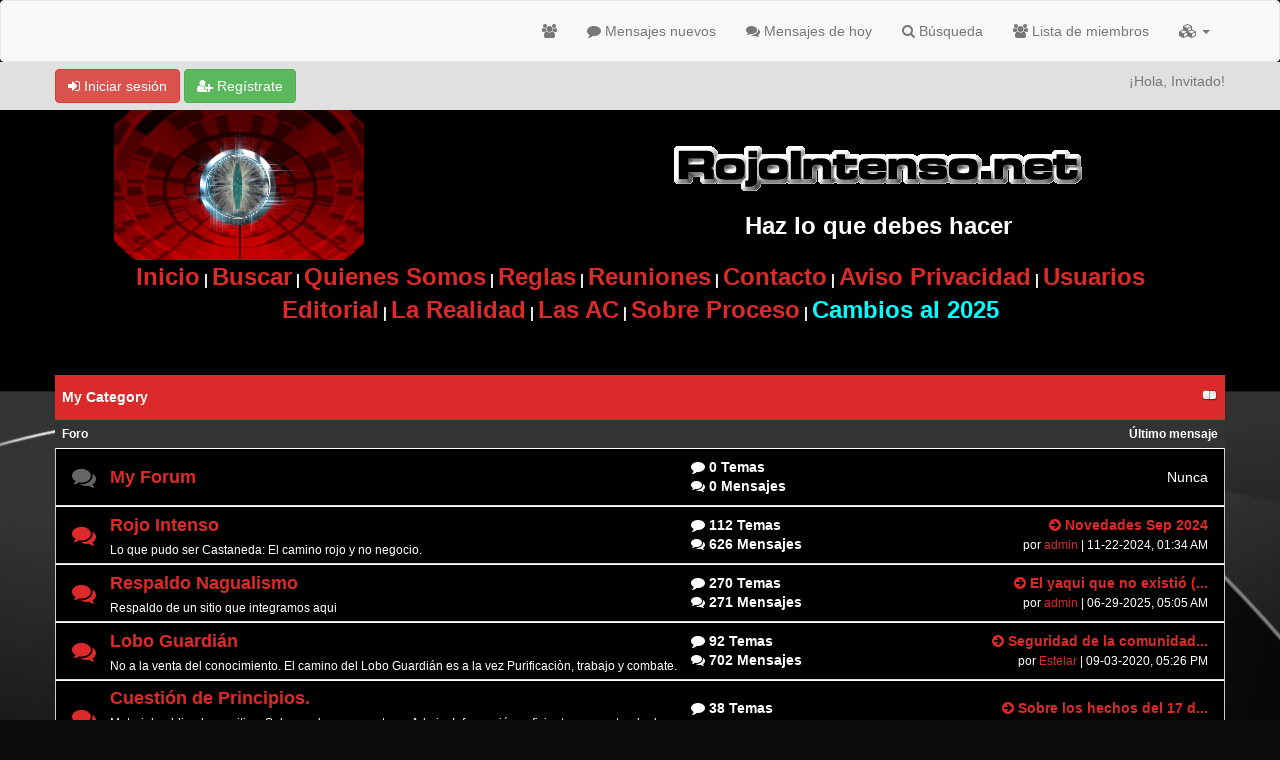

--- FILE ---
content_type: text/html; charset=UTF-8
request_url: http://rojointenso.net/mybb/?m=201308
body_size: 230964
content:
<!DOCTYPE html><!-- start: index -->
<html xml:lang="es" lang="es" xmlns="http://www.w3.org/1999/xhtml">
<head>
<title>RojoIntenso.net</title>
<!-- start: headerinclude -->
<link rel="alternate" type="application/rss+xml" title="Últimos temas (RSS 2.0)" href="https://rojointenso.net/mybb/syndication.php" />
<link rel="alternate" type="application/atom+xml" title="Últimos temas (Atom 1.0)" href="https://rojointenso.net/mybb/syndication.php?type=atom1.0" />
<link rel="shortcut icon" href="/favicon.ico" />
<meta http-equiv="Content-Type" content="text/html; charset=UTF-8" />
<meta name="viewport" content="width=device-width, initial-scale=1" />

<script type="text/javascript" src="https://rojointenso.net/mybb/jscripts/jquery.js?ver=1823"></script>
<script type="text/javascript" src="https://maxcdn.bootstrapcdn.com/bootstrap/3.3.7/js/bootstrap.min.js"></script>
<script type="text/javascript" src="https://rojointenso.net/mybb/jscripts/jquery.plugins.min.js?ver=1821"></script>
<script type="text/javascript" src="https://rojointenso.net/mybb/jscripts/general.js?ver=1827"></script>
<script type="text/javascript" src="https://rojointenso.net/mybb/images/js/tooltip.js"></script>

<link rel="stylesheet" href="https://maxcdn.bootstrapcdn.com/bootstrap/3.3.7/css/bootstrap.min.css" />
<link href='https://fonts.googleapis.com/css?family=Droid+Sans' rel='stylesheet' type='text/css' />
<!-- link rel="stylesheet" href="https://maxcdn.bootstrapcdn.com/font-awesome/4.7.0/css/font-awesome.min.css" / -->
<link rel="stylesheet" href="https://cdn.jsdelivr.net/npm/fork-awesome@1.1.7/css/fork-awesome.min.css" integrity="sha256-gsmEoJAws/Kd3CjuOQzLie5Q3yshhvmo7YNtBG7aaEY=" crossorigin="anonymous">

<link type="text/css" rel="stylesheet" href="https://rojointenso.net/mybb/cache/themes/theme5/global.css?t=1735963032" />
<link type="text/css" rel="stylesheet" href="https://rojointenso.net/mybb/cache/themes/theme5/css3.css?t=1735852007" />
<link type="text/css" rel="stylesheet" href="https://rojointenso.net/mybb/cache/themes/theme5/responsive.css?t=1735852007" />
<link type="text/css" rel="stylesheet" href="https://rojointenso.net/mybb/cache/themes/theme5/red.css?t=1735852007" />




<script type="text/javascript">
jQuery(document).on('click', '.panel-heading span.clickable', function(e){
    var jQuerythis = jQuery(this);
	if(!jQuerythis.hasClass('panel-collapsed')) {
		jQuerythis.parents('.panel').find('.panel-body').slideUp();
		jQuerythis.addClass('panel-collapsed');
		jQuerythis.find('i').removeClass('glyphicon-chevron-up').addClass('glyphicon-chevron-down');
	} else {
		jQuerythis.parents('.panel').find('.panel-body').slideDown();
		jQuerythis.removeClass('panel-collapsed');
		jQuerythis.find('i').removeClass('glyphicon-chevron-down').addClass('glyphicon-chevron-up');
	}
})
</script>




<script type="text/javascript">
	lang.unknown_error = "Ha ocurrido un error desconocido.";
	lang.confirm_title = "Por favor, confirma";
	lang.expcol_collapse = "[-]";
	lang.expcol_expand = "[+]";
	lang.select2_match = "Hay un resultado disponible, presiona intro para selecionarlo.";
	lang.select2_matches = "Hay {1} resultados disponibles, usa las flechas arriba y abajo para navegar.";
	lang.select2_nomatches = "No se han encontrado coincidencias";
	lang.select2_inputtooshort_single = "Por favor, introduce uno o más caracteres";
	lang.select2_inputtooshort_plural = "Por favor, introduce {1} o más caracteres";
	lang.select2_inputtoolong_single = "Por favor, elimina un caracter";
	lang.select2_inputtoolong_plural = "Por favor, elimina {1} caracteres";
	lang.select2_selectiontoobig_single = "Solo puedes seleccionar un elemento";
	lang.select2_selectiontoobig_plural = "Solo puedes seleccionar {1} elementos";
	lang.select2_loadmore = "Cargando más resultados&hellip;";
	lang.select2_searching = "Buscando&hellip;";
	
	var templates = {
		modal: '<div class=\"modal\">\
	<div style=\"overflow-y: auto; max-height: 400px;\">\
		<table border=\"0\" cellspacing=\"0\" cellpadding=\"5\" class=\"tborder\">\
			<tr>\
				<td class=\"thead\"><strong>__title__</strong></td>\
			</tr>\
			<tr>\
				<td class=\"trow1\">__message__</td>\
			</tr>\
			<tr>\
				<td class=\"tfoot\">\
					<div style=\"text-align: center\" class=\"modal_buttons\">__buttons__</div>\
				</td>\
			</tr>\
		</table>\
	</div>\
</div>',
		modal_button: '<input type=\"submit\" class=\"button\" value=\"__title__\"/>&nbsp;'
	};
	
	var cookieSecureFlag = "0";
	var cookieDomain = ".rojointenso.net";
	var cookiePath = "/mybb/";
	var cookiePrefix = "";
	var deleteevent_confirm = "¿Estás seguro de que quieres borrar este evento?";
	var removeattach_confirm = "¿Estás seguro de que quieres borrar los archivos adjuntos seleccionados de este mensaje?";
	var loading_text = 'Cargando. <br />Por favor, espere&hellip;';
	var saving_changes = 'Guardando cambios&hellip;';
	var use_xmlhttprequest = "1";
	var my_post_key = "03dbdb1892cf3452ad7a938de84863be";
	var rootpath = "https://rojointenso.net/mybb";
	var imagepath = "https://rojointenso.net/mybb/images";
  	var yes_confirm = "Sí";
	var no_confirm = "No";
	var MyBBEditor = null;
	var spinner_image = "https://rojointenso.net/mybb/images/spinner.gif";
	var spinner = "<img src='" + spinner_image +"' alt='' />";
	var modal_zindex = 9999;
</script>

<!-- Make videos responsive - https://github.com/davatron5000/FitVids.js (additional video sites added for MyBB) -->
<script type="text/javascript" src="https://rojointenso.net/mybb/images/js/jquery.fitvids.js"></script>
<script>
	$(document).ready(function(){
		// Target the iframe parent div
		var bvc = $(".bootbb-video-container");
		//bvc.css("max-width", "800px");
		bvc.fitVids();
	});
</script>
<!-- end: headerinclude -->

<script type="text/javascript" src="https://cdnjs.cloudflare.com/ajax/libs/waypoints/4.0.0/jquery.waypoints.min.js"></script>
<script type="text/javascript" src="https://cdn.jsdelivr.net/npm/jquery.counterup@2.1.0/jquery.counterup.min.js"></script>
<!--
https://github.com/ciromattia/jquery.counterup
<script type="text/javascript" src="https://rojointenso.net/mybb/images/js/jquery.counterup.min.js?ver=210"></script>
-->

<script>
<!--
	lang.no_new_posts = "Foro que no contiene mensajes nuevos";
	lang.click_mark_read = "Clic para marcar este foro como leído";
// -->
</script>
</head>
<body>
<!-- start: header -->
<header>
	
	
<div class="navbar navbar-default">
     <div class="container">
          <div class="navbar-header">
               <button type="button" class="navbar-toggle" data-toggle="collapse" data-target=".navbar-ex1-collapse" aria-label="">
               <span class="icon-bar"></span>
               <span class="icon-bar"></span>
               <span class="icon-bar"></span> 
               </button>
			  
			  <div class="navbar-header scaleimages">
				  
			  </div>
          </div>
          <div class="collapse navbar-collapse navbar-ex1-collapse">
			  <ul class="nav navbar-nav navbar-right">
               <li id="nav-forums"><a href="https://rojointenso.net/mybb/index.php"><i class="fa fa-group"></i> </a></li>
				<li><a href="https://rojointenso.net/mybb/search.php?action=getnew"><i class="fa fa-comment"></i> Mensajes nuevos</a></li>
            	<li><a href="https://rojointenso.net/mybb/search.php?action=getdaily"><i class="fa fa-comments"></i> Mensajes de hoy</a></li>
               <li id="nav-search"><a href="https://rojointenso.net/mybb/search.php"><i class="fa fa-search"></i> Búsqueda</a></li>
               <li id="nav-member"><a href="https://rojointenso.net/mybb/memberlist.php"><i class="fa fa-users"></i> Lista de miembros</a></li>
				  
<li class="dropdown">
          <a href="#" class="dropdown-toggle" data-toggle="dropdown" role="button" aria-expanded="false"><i class="fa fa-cubes"></i>  <span class="caret"></span></a>
          <ul class="dropdown-menu" role="menu">
			  <li id="nav-help"><a href="https://rojointenso.net/mybb/misc.php?action=help"><i class="fa fa-life-bouy"></i> Ayuda</a></li>
			  <li class="divider"></li>
			  <li id="nav-calendar"><a href="https://rojointenso.net/mybb/calendar.php"><i class="fa fa-calendar"></i> Calendario</a></li>
          </ul>
</li> 
</ul>
  
          </div>
     </div>
</div>
</header>


<div id="container">
	<a name="top" id="top"></a>
		<div id="header">
			<div id="panel">
				<div class="upper">
					<div class="container">

						<!-- start: header_welcomeblock_guest -->
<span><a href="https://rojointenso.net/mybb/member.php?action=login" onclick="$('#quick_login').modal({ fadeDuration: 250, keepelement: true }); return false;" class="login btn btn-danger" style="color: #fff;"><i class="fa fa-sign-in"></i> Iniciar sesión</a> <a href="https://rojointenso.net/mybb/member.php?action=register" class="register btn btn-success" style="color: #fff;"><i class="fa fa-user-plus"></i> Regístrate</a></span>

<span class="float_right hidden-xs">¡Hola, Invitado!</span>

<br class="clearfix" />
	

				<div class="modal" id="quick_login" style="display: none;">
					<form method="post" action="https://rojointenso.net/mybb/member.php">
						<input name="my_post_key" type="hidden" value="03dbdb1892cf3452ad7a938de84863be" />
						<input name="action" type="hidden" value="do_login" />
						<input name="url" type="hidden" value="" />
						<input name="quick_login" type="hidden" value="1" />
						<table width="100%" cellspacing="0" cellpadding="0" border="0" class="tborder">
							<tr>
								<td class="thead" colspan="2"><strong>Iniciar sesión</strong></td>
							</tr>
							<tr>
								<td class="trow1" width="25%"><strong>Nombre de usuario:</strong></td>
								<td class="trow1"><input name="quick_username" id="quick_login_username" type="text" value="" class="textbox initial_focus" /></td>
							</tr>
							<tr>
								<td class="trow2"><strong>Contraseña:</strong></td>
								<td class="trow2">
									<input name="quick_password" id="quick_login_password" type="password" value="" class="textbox" /> <a href="https://rojointenso.net/mybb/member.php?action=lostpw" class="lost_password">¿Perdiste tu contraseña?</a>
								</td>
							</tr>
							<tr>
								<td class="trow1">&nbsp;</td>
								<td class="trow1 remember_me">
									<input name="quick_remember" id="quick_login_remember" type="checkbox" value="yes" class="checkbox" checked="checked" />
									<label for="quick_login_remember">Recordarme</label>
								</td>
							</tr>
							<tr>
								<td class="trow2" colspan="2">
									<div align="center"><input name="submit" type="submit" class="button" value="Iniciar sesión" /></div>
								</td>
							</tr>
						</table>
					</form>
				</div>
				<script type="text/javascript">
					$("#quick_login input[name='url']").val($(location).attr('href'));
				</script>
<!-- end: header_welcomeblock_guest -->
					
					</div>
			</div>
			</div>
	</div>
	
	<table style='border:none; width:75% background-color:black;'><tr><td style='border:none;'>
		<img src='https://rojointenso.net/mybb/delk/ojosred.jpeg' border=0></td><td style='border:none;' colspan=2><img src='https://rojointenso.net/mybb/delk/logo.gif' border=0>
     <center><font style='font-size: 24px'><b>Haz lo que debes hacer</b></font></center></td></tr></table>
	
	<b>
  
		<a style='font-size: 24px;' href='index.php'>Inicio</a> | 
    <a style='font-size: 24px;' href='search.php'>Buscar</a> | 
    <a style='font-size: 24px;' href='showthread.php?tid=9810'>Quienes Somos</a> | 
    <a target='blank' style='font-size: 24px;' href='https://rojointenso.net/reglas.html'>Reglas</a> | 
    <a style='font-size: 24px;' href='showthread.php?tid=9804'>Reuniones</a> | 
    <a style='font-size: 24px;' href='showthread.php?tid=9807'>Contacto</a> | 
       <a style='font-size: 24px;' href='showthread.php?tid=9803'>Aviso Privacidad</a> |
		<a style='font-size: 24px;' href='memberlist.php'>Usuarios</a>		
		</div><div>
        <a style='font-size: 24px;' href='showthread.php?tid=9806'>Editorial</a> | 
        <a style='font-size: 24px;' href='showthread.php?tid=9805'>La Realidad</a> | 
        <a style='font-size: 24px;' href='showthread.php?tid=9808'>Las AC</a> | 
       <a style='font-size: 24px;' href='showthread.php?tid=9809'>Sobre Proceso</a> |
		<a style='font-size: 24px; color:cyan' href='showthread.php?tid=9811'>Cambios al 2025</a>
  </b>
	
			</div>
               
				   
                <main class="container">
				<br />
                 <!-- start: nav -->
<ol class="breadcrumb container"></ol>
<!-- end: nav -->
				
				
				
				
				
				
<!-- end: header -->
<!-- start: forumbit_depth1_cat -->
<div class="tborder">

<div class="thead">

<div class="expcolimage"><img src="https://rojointenso.net/mybb/images/collapse.png" id="cat_1_img" class="expander" alt="[-]" title="[-]" /></div>

<h5 style="font-weight: bold;"><a href="forumdisplay.php?fid=1" title="">My Category</a></h5>
</div>

<div class="tbody" style="" id="cat_1_e">
	<div class="tcat rowbit">
<span class="forumbit_main col-sm-9">Foro</span>	
<span class="forumbit_lastpost align_center col-sm-3 hidden-xs" >Último mensaje</span>	
	</div>
	
	<!-- start: forumbit_depth2_forum -->
    <div class="rowbit row trow1">
 
		<div class="forum_status forum_off ajax_mark_read col-sm-1 col-md-1 hidden-xs align_center ficons_2" title="Foro que no contiene mensajes nuevos" id="mark_read_2" style="font-size: 24px;"><i class="fa fa-comments"></i></div>

		<div class="col-sm-6  col-md-6 col-xs-11" style="vertical-align: middle;">
			
			<h4 style="font-weight: bold;">
			
			<span class="forum_status forum_off ajax_mark_read  align_center ficons_2 hidden-lg hidden-md hidden-sm"  title="Foro que no contiene mensajes nuevos" id="mark_read_2"><i class="fa fa-comments"></i></span>
			
<a href="forumdisplay.php?fid=2" title="">My Forum</a><span class="hidden-lg hidden-md hidden-sm"><!-- start: forumbit_depth2_forum_lastpost_never -->
<div>Nunca</div>
<!-- end: forumbit_depth2_forum_lastpost_never --></span>
			
			</h4>
			
			
			<span class="smalltext hidden-xs"></span>
		
			
		
		</div>
		

        <div class="col-sm-2  col-md-2 hidden-xs" style="font-size: 14px; font-weight: bold; white-space: nowrap;"><i class="fa fa-comment"></i> 0 Temas<br />
<i class="fa fa-comments"></i> 0 Mensajes<br /></div>
		
        <div class="col-sm-3  col-md-3 hidden-xs" style="text-align:right;position: relative; margin-left: 35px;"><!-- start: forumbit_depth2_forum_lastpost_never -->
<div>Nunca</div>
<!-- end: forumbit_depth2_forum_lastpost_never --></div>
    

</div>
<!-- end: forumbit_depth2_forum --><!-- start: forumbit_depth2_forum -->
    <div class="rowbit row trow2">
 
		<div class="forum_status forum_on ajax_mark_read col-sm-1 col-md-1 hidden-xs align_center ficons_15" title="Foro que contiene mensajes nuevos" id="mark_read_15" style="font-size: 24px;"><i class="fa fa-comments"></i></div>

		<div class="col-sm-6  col-md-6 col-xs-11" style="vertical-align: middle;">
			
			<h4 style="font-weight: bold;">
			
			<span class="forum_status forum_on ajax_mark_read  align_center ficons_15 hidden-lg hidden-md hidden-sm"  title="Foro que contiene mensajes nuevos" id="mark_read_15"><i class="fa fa-comments"></i></span>
			
<a href="forumdisplay.php?fid=15" title="Lo que pudo ser Castaneda: El camino rojo y no negocio.">Rojo Intenso</a><span class="hidden-lg hidden-md hidden-sm"><!-- start: forumbit_depth2_forum_lastpost -->
<a href="showthread.php?tid=9802&amp;action=lastpost" data-toggle="tooltip" title="Novedades Sep 2024"><strong><i class="fa fa-arrow-circle-right"></i><span class="hidden-xs">&nbsp;Novedades Sep 2024</span></strong></a>
<span class="hidden-xs smalltext">
<br>por <a href="https://rojointenso.net/mybb/member.php?action=profile&amp;uid=1">admin</a> | 11-22-2024, 01:34 AM</span>
<!-- end: forumbit_depth2_forum_lastpost --></span>
			
			</h4>
			
			
			<span class="smalltext hidden-xs">Lo que pudo ser Castaneda: El camino rojo y no negocio.</span>
		
			
		
		</div>
		

        <div class="col-sm-2  col-md-2 hidden-xs" style="font-size: 14px; font-weight: bold; white-space: nowrap;"><i class="fa fa-comment"></i> 112 Temas<br />
<i class="fa fa-comments"></i> 626 Mensajes<br /></div>
		
        <div class="col-sm-3  col-md-3 hidden-xs" style="text-align:right;position: relative; margin-left: 35px;"><!-- start: forumbit_depth2_forum_lastpost -->
<a href="showthread.php?tid=9802&amp;action=lastpost" data-toggle="tooltip" title="Novedades Sep 2024"><strong><i class="fa fa-arrow-circle-right"></i><span class="hidden-xs">&nbsp;Novedades Sep 2024</span></strong></a>
<span class="hidden-xs smalltext">
<br>por <a href="https://rojointenso.net/mybb/member.php?action=profile&amp;uid=1">admin</a> | 11-22-2024, 01:34 AM</span>
<!-- end: forumbit_depth2_forum_lastpost --></div>
    

</div>
<!-- end: forumbit_depth2_forum --><!-- start: forumbit_depth2_forum -->
    <div class="rowbit row trow1">
 
		<div class="forum_status forum_on ajax_mark_read col-sm-1 col-md-1 hidden-xs align_center ficons_16" title="Foro que contiene mensajes nuevos" id="mark_read_16" style="font-size: 24px;"><i class="fa fa-comments"></i></div>

		<div class="col-sm-6  col-md-6 col-xs-11" style="vertical-align: middle;">
			
			<h4 style="font-weight: bold;">
			
			<span class="forum_status forum_on ajax_mark_read  align_center ficons_16 hidden-lg hidden-md hidden-sm"  title="Foro que contiene mensajes nuevos" id="mark_read_16"><i class="fa fa-comments"></i></span>
			
<a href="forumdisplay.php?fid=16" title="Respaldo de un sitio que integramos aqui	">Respaldo Nagualismo</a><span class="hidden-lg hidden-md hidden-sm"><!-- start: forumbit_depth2_forum_lastpost -->
<a href="showthread.php?tid=25&amp;action=lastpost" data-toggle="tooltip" title="El yaqui que no existió (..."><strong><i class="fa fa-arrow-circle-right"></i><span class="hidden-xs">&nbsp;El yaqui que no existió (...</span></strong></a>
<span class="hidden-xs smalltext">
<br>por <a href="https://rojointenso.net/mybb/member.php?action=profile&amp;uid=1">admin</a> | 06-29-2025, 05:05 AM</span>
<!-- end: forumbit_depth2_forum_lastpost --></span>
			
			</h4>
			
			
			<span class="smalltext hidden-xs">Respaldo de un sitio que integramos aqui	</span>
		
			
		
		</div>
		

        <div class="col-sm-2  col-md-2 hidden-xs" style="font-size: 14px; font-weight: bold; white-space: nowrap;"><i class="fa fa-comment"></i> 270 Temas<br />
<i class="fa fa-comments"></i> 271 Mensajes<br /></div>
		
        <div class="col-sm-3  col-md-3 hidden-xs" style="text-align:right;position: relative; margin-left: 35px;"><!-- start: forumbit_depth2_forum_lastpost -->
<a href="showthread.php?tid=25&amp;action=lastpost" data-toggle="tooltip" title="El yaqui que no existió (..."><strong><i class="fa fa-arrow-circle-right"></i><span class="hidden-xs">&nbsp;El yaqui que no existió (...</span></strong></a>
<span class="hidden-xs smalltext">
<br>por <a href="https://rojointenso.net/mybb/member.php?action=profile&amp;uid=1">admin</a> | 06-29-2025, 05:05 AM</span>
<!-- end: forumbit_depth2_forum_lastpost --></div>
    

</div>
<!-- end: forumbit_depth2_forum --><!-- start: forumbit_depth2_forum -->
    <div class="rowbit row trow2">
 
		<div class="forum_status forum_on ajax_mark_read col-sm-1 col-md-1 hidden-xs align_center ficons_18" title="Foro que contiene mensajes nuevos" id="mark_read_18" style="font-size: 24px;"><i class="fa fa-comments"></i></div>

		<div class="col-sm-6  col-md-6 col-xs-11" style="vertical-align: middle;">
			
			<h4 style="font-weight: bold;">
			
			<span class="forum_status forum_on ajax_mark_read  align_center ficons_18 hidden-lg hidden-md hidden-sm"  title="Foro que contiene mensajes nuevos" id="mark_read_18"><i class="fa fa-comments"></i></span>
			
<a href="forumdisplay.php?fid=18" title="No a la venta del conocimiento. El camino del Lobo Guardián es a la vez Purificaciòn, trabajo y combate.	">Lobo Guardián</a><span class="hidden-lg hidden-md hidden-sm"><!-- start: forumbit_depth2_forum_lastpost -->
<a href="showthread.php?tid=9702&amp;action=lastpost" data-toggle="tooltip" title="Seguridad de la comunidad..."><strong><i class="fa fa-arrow-circle-right"></i><span class="hidden-xs">&nbsp;Seguridad de la comunidad...</span></strong></a>
<span class="hidden-xs smalltext">
<br>por <a href="https://rojointenso.net/mybb/member.php?action=profile&amp;uid=205">Estelar</a> | 09-03-2020, 05:26 PM</span>
<!-- end: forumbit_depth2_forum_lastpost --></span>
			
			</h4>
			
			
			<span class="smalltext hidden-xs">No a la venta del conocimiento. El camino del Lobo Guardián es a la vez Purificaciòn, trabajo y combate.	</span>
		
			
		
		</div>
		

        <div class="col-sm-2  col-md-2 hidden-xs" style="font-size: 14px; font-weight: bold; white-space: nowrap;"><i class="fa fa-comment"></i> 92 Temas<br />
<i class="fa fa-comments"></i> 702 Mensajes<br /></div>
		
        <div class="col-sm-3  col-md-3 hidden-xs" style="text-align:right;position: relative; margin-left: 35px;"><!-- start: forumbit_depth2_forum_lastpost -->
<a href="showthread.php?tid=9702&amp;action=lastpost" data-toggle="tooltip" title="Seguridad de la comunidad..."><strong><i class="fa fa-arrow-circle-right"></i><span class="hidden-xs">&nbsp;Seguridad de la comunidad...</span></strong></a>
<span class="hidden-xs smalltext">
<br>por <a href="https://rojointenso.net/mybb/member.php?action=profile&amp;uid=205">Estelar</a> | 09-03-2020, 05:26 PM</span>
<!-- end: forumbit_depth2_forum_lastpost --></div>
    

</div>
<!-- end: forumbit_depth2_forum --><!-- start: forumbit_depth2_forum -->
    <div class="rowbit row trow1">
 
		<div class="forum_status forum_on ajax_mark_read col-sm-1 col-md-1 hidden-xs align_center ficons_19" title="Foro que contiene mensajes nuevos" id="mark_read_19" style="font-size: 24px;"><i class="fa fa-comments"></i></div>

		<div class="col-sm-6  col-md-6 col-xs-11" style="vertical-align: middle;">
			
			<h4 style="font-weight: bold;">
			
			<span class="forum_status forum_on ajax_mark_read  align_center ficons_19 hidden-lg hidden-md hidden-sm"  title="Foro que contiene mensajes nuevos" id="mark_read_19"><i class="fa fa-comments"></i></span>
			
<a href="forumdisplay.php?fid=19" title="Material publicado en sitios. Solo puede empezar tema Admin. Información suficiente para entender lo que buscan los Guardianes, no los Abuelos	">Cuestión de Principios.</a><span class="hidden-lg hidden-md hidden-sm"><!-- start: forumbit_depth2_forum_lastpost -->
<a href="showthread.php?tid=3420&amp;action=lastpost" data-toggle="tooltip" title="Sobre los hechos del 17 d..."><strong><i class="fa fa-arrow-circle-right"></i><span class="hidden-xs">&nbsp;Sobre los hechos del 17 d...</span></strong></a>
<span class="hidden-xs smalltext">
<br>por <a href="https://rojointenso.net/mybb/member.php?action=profile&amp;uid=1">admin</a> | 01-22-2014, 01:15 AM</span>
<!-- end: forumbit_depth2_forum_lastpost --></span>
			
			</h4>
			
			
			<span class="smalltext hidden-xs">Material publicado en sitios. Solo puede empezar tema Admin. Información suficiente para entender lo que buscan los Guardianes, no los Abuelos	</span>
		
			
		
		</div>
		

        <div class="col-sm-2  col-md-2 hidden-xs" style="font-size: 14px; font-weight: bold; white-space: nowrap;"><i class="fa fa-comment"></i> 38 Temas<br />
<i class="fa fa-comments"></i> 258 Mensajes<br /></div>
		
        <div class="col-sm-3  col-md-3 hidden-xs" style="text-align:right;position: relative; margin-left: 35px;"><!-- start: forumbit_depth2_forum_lastpost -->
<a href="showthread.php?tid=3420&amp;action=lastpost" data-toggle="tooltip" title="Sobre los hechos del 17 d..."><strong><i class="fa fa-arrow-circle-right"></i><span class="hidden-xs">&nbsp;Sobre los hechos del 17 d...</span></strong></a>
<span class="hidden-xs smalltext">
<br>por <a href="https://rojointenso.net/mybb/member.php?action=profile&amp;uid=1">admin</a> | 01-22-2014, 01:15 AM</span>
<!-- end: forumbit_depth2_forum_lastpost --></div>
    

</div>
<!-- end: forumbit_depth2_forum --><!-- start: forumbit_depth2_forum -->
    <div class="rowbit row trow2">
 
		<div class="forum_status forum_on ajax_mark_read col-sm-1 col-md-1 hidden-xs align_center ficons_20" title="Foro que contiene mensajes nuevos" id="mark_read_20" style="font-size: 24px;"><i class="fa fa-comments"></i></div>

		<div class="col-sm-6  col-md-6 col-xs-11" style="vertical-align: middle;">
			
			<h4 style="font-weight: bold;">
			
			<span class="forum_status forum_on ajax_mark_read  align_center ficons_20 hidden-lg hidden-md hidden-sm"  title="Foro que contiene mensajes nuevos" id="mark_read_20"><i class="fa fa-comments"></i></span>
			
<a href="forumdisplay.php?fid=20" title="Acerca del contenido de los libros Originales. No tensegridad, no libros finales.	">Don Juan Matus</a><span class="hidden-lg hidden-md hidden-sm"><!-- start: forumbit_depth2_forum_lastpost -->
<a href="showthread.php?tid=4208&amp;action=lastpost" data-toggle="tooltip" title="El oscuro legado de Carlo..."><strong><i class="fa fa-arrow-circle-right"></i><span class="hidden-xs">&nbsp;El oscuro legado de Carlo...</span></strong></a>
<span class="hidden-xs smalltext">
<br>por <a href="https://rojointenso.net/mybb/member.php?action=profile&amp;uid=1">admin</a> | 08-15-2020, 06:02 PM</span>
<!-- end: forumbit_depth2_forum_lastpost --></span>
			
			</h4>
			
			
			<span class="smalltext hidden-xs">Acerca del contenido de los libros Originales. No tensegridad, no libros finales.	</span>
		
			
		
		</div>
		

        <div class="col-sm-2  col-md-2 hidden-xs" style="font-size: 14px; font-weight: bold; white-space: nowrap;"><i class="fa fa-comment"></i> 71 Temas<br />
<i class="fa fa-comments"></i> 958 Mensajes<br /></div>
		
        <div class="col-sm-3  col-md-3 hidden-xs" style="text-align:right;position: relative; margin-left: 35px;"><!-- start: forumbit_depth2_forum_lastpost -->
<a href="showthread.php?tid=4208&amp;action=lastpost" data-toggle="tooltip" title="El oscuro legado de Carlo..."><strong><i class="fa fa-arrow-circle-right"></i><span class="hidden-xs">&nbsp;El oscuro legado de Carlo...</span></strong></a>
<span class="hidden-xs smalltext">
<br>por <a href="https://rojointenso.net/mybb/member.php?action=profile&amp;uid=1">admin</a> | 08-15-2020, 06:02 PM</span>
<!-- end: forumbit_depth2_forum_lastpost --></div>
    

</div>
<!-- end: forumbit_depth2_forum --><!-- start: forumbit_depth2_forum -->
    <div class="rowbit row trow1">
 
		<div class="forum_status forum_on ajax_mark_read col-sm-1 col-md-1 hidden-xs align_center ficons_21" title="Foro que contiene mensajes nuevos" id="mark_read_21" style="font-size: 24px;"><i class="fa fa-comments"></i></div>

		<div class="col-sm-6  col-md-6 col-xs-11" style="vertical-align: middle;">
			
			<h4 style="font-weight: bold;">
			
			<span class="forum_status forum_on ajax_mark_read  align_center ficons_21 hidden-lg hidden-md hidden-sm"  title="Foro que contiene mensajes nuevos" id="mark_read_21"><i class="fa fa-comments"></i></span>
			
<a href="forumdisplay.php?fid=21" title="Han habido proyectos que crecieron en algo más, pero algunos fragmentos, aunque útiles no tienen lugar. Este es el lugar para esos fragmentos	">Notas de sitios antiguos</a><span class="hidden-lg hidden-md hidden-sm"><!-- start: forumbit_depth2_forum_lastpost -->
<a href="showthread.php?tid=8226&amp;action=lastpost" data-toggle="tooltip" title="Equipaje"><strong><i class="fa fa-arrow-circle-right"></i><span class="hidden-xs">&nbsp;Equipaje</span></strong></a>
<span class="hidden-xs smalltext">
<br>por <a href="https://rojointenso.net/mybb/member.php?action=profile&amp;uid=1">admin</a> | 04-18-2011, 09:29 PM</span>
<!-- end: forumbit_depth2_forum_lastpost --></span>
			
			</h4>
			
			
			<span class="smalltext hidden-xs">Han habido proyectos que crecieron en algo más, pero algunos fragmentos, aunque útiles no tienen lugar. Este es el lugar para esos fragmentos	</span>
		
			
		
		</div>
		

        <div class="col-sm-2  col-md-2 hidden-xs" style="font-size: 14px; font-weight: bold; white-space: nowrap;"><i class="fa fa-comment"></i> 9 Temas<br />
<i class="fa fa-comments"></i> 9 Mensajes<br /></div>
		
        <div class="col-sm-3  col-md-3 hidden-xs" style="text-align:right;position: relative; margin-left: 35px;"><!-- start: forumbit_depth2_forum_lastpost -->
<a href="showthread.php?tid=8226&amp;action=lastpost" data-toggle="tooltip" title="Equipaje"><strong><i class="fa fa-arrow-circle-right"></i><span class="hidden-xs">&nbsp;Equipaje</span></strong></a>
<span class="hidden-xs smalltext">
<br>por <a href="https://rojointenso.net/mybb/member.php?action=profile&amp;uid=1">admin</a> | 04-18-2011, 09:29 PM</span>
<!-- end: forumbit_depth2_forum_lastpost --></div>
    

</div>
<!-- end: forumbit_depth2_forum --><!-- start: forumbit_depth2_forum -->
    <div class="rowbit row trow2">
 
		<div class="forum_status forum_on ajax_mark_read col-sm-1 col-md-1 hidden-xs align_center ficons_23" title="Foro que contiene mensajes nuevos" id="mark_read_23" style="font-size: 24px;"><i class="fa fa-comments"></i></div>

		<div class="col-sm-6  col-md-6 col-xs-11" style="vertical-align: middle;">
			
			<h4 style="font-weight: bold;">
			
			<span class="forum_status forum_on ajax_mark_read  align_center ficons_23 hidden-lg hidden-md hidden-sm"  title="Foro que contiene mensajes nuevos" id="mark_read_23"><i class="fa fa-comments"></i></span>
			
<a href="forumdisplay.php?fid=23" title="Sección de Humor. Solo de Buen gusto, por favor.">Staka Brown</a><span class="hidden-lg hidden-md hidden-sm"><!-- start: forumbit_depth2_forum_lastpost -->
<a href="showthread.php?tid=9069&amp;action=lastpost" data-toggle="tooltip" title="Conozcan a la Hello kitty..."><strong><i class="fa fa-arrow-circle-right"></i><span class="hidden-xs">&nbsp;Conozcan a la Hello kitty...</span></strong></a>
<span class="hidden-xs smalltext">
<br>por <a href="https://rojointenso.net/mybb/member.php?action=profile&amp;uid=1">admin</a> | 01-16-2014, 09:28 AM</span>
<!-- end: forumbit_depth2_forum_lastpost --></span>
			
			</h4>
			
			
			<span class="smalltext hidden-xs">Sección de Humor. Solo de Buen gusto, por favor.</span>
		
			
		
		</div>
		

        <div class="col-sm-2  col-md-2 hidden-xs" style="font-size: 14px; font-weight: bold; white-space: nowrap;"><i class="fa fa-comment"></i> 670 Temas<br />
<i class="fa fa-comments"></i> 2,593 Mensajes<br /></div>
		
        <div class="col-sm-3  col-md-3 hidden-xs" style="text-align:right;position: relative; margin-left: 35px;"><!-- start: forumbit_depth2_forum_lastpost -->
<a href="showthread.php?tid=9069&amp;action=lastpost" data-toggle="tooltip" title="Conozcan a la Hello kitty..."><strong><i class="fa fa-arrow-circle-right"></i><span class="hidden-xs">&nbsp;Conozcan a la Hello kitty...</span></strong></a>
<span class="hidden-xs smalltext">
<br>por <a href="https://rojointenso.net/mybb/member.php?action=profile&amp;uid=1">admin</a> | 01-16-2014, 09:28 AM</span>
<!-- end: forumbit_depth2_forum_lastpost --></div>
    

</div>
<!-- end: forumbit_depth2_forum --><!-- start: forumbit_depth2_forum -->
    <div class="rowbit row trow1">
 
		<div class="forum_status forum_on ajax_mark_read col-sm-1 col-md-1 hidden-xs align_center ficons_24" title="Foro que contiene mensajes nuevos" id="mark_read_24" style="font-size: 24px;"><i class="fa fa-comments"></i></div>

		<div class="col-sm-6  col-md-6 col-xs-11" style="vertical-align: middle;">
			
			<h4 style="font-weight: bold;">
			
			<span class="forum_status forum_on ajax_mark_read  align_center ficons_24 hidden-lg hidden-md hidden-sm"  title="Foro que contiene mensajes nuevos" id="mark_read_24"><i class="fa fa-comments"></i></span>
			
<a href="forumdisplay.php?fid=24" title="Este subforo es para mencionar noticias impactantes por los extremos a que llegan comerciantes esotéricos y vendecursos. No apoyamos ninguno de los eventos que se mencionen y estamos en contra de todo intercambio de dinero basado en la tradición.	">Staka Brown Esotérico</a><span class="hidden-lg hidden-md hidden-sm"><!-- start: forumbit_depth2_forum_lastpost -->
<a href="showthread.php?tid=4357&amp;action=lastpost" data-toggle="tooltip" title="Staka Esoterico y la cons..."><strong><i class="fa fa-arrow-circle-right"></i><span class="hidden-xs">&nbsp;Staka Esoterico y la cons...</span></strong></a>
<span class="hidden-xs smalltext">
<br>por <a href="https://rojointenso.net/mybb/member.php?action=profile&amp;uid=1">admin</a> | 08-15-2020, 09:45 PM</span>
<!-- end: forumbit_depth2_forum_lastpost --></span>
			
			</h4>
			
			
			<span class="smalltext hidden-xs">Este subforo es para mencionar noticias impactantes por los extremos a que llegan comerciantes esotéricos y vendecursos. No apoyamos ninguno de los eventos que se mencionen y estamos en contra de todo intercambio de dinero basado en la tradición.	</span>
		
			
		
		</div>
		

        <div class="col-sm-2  col-md-2 hidden-xs" style="font-size: 14px; font-weight: bold; white-space: nowrap;"><i class="fa fa-comment"></i> 231 Temas<br />
<i class="fa fa-comments"></i> 1,136 Mensajes<br /></div>
		
        <div class="col-sm-3  col-md-3 hidden-xs" style="text-align:right;position: relative; margin-left: 35px;"><!-- start: forumbit_depth2_forum_lastpost -->
<a href="showthread.php?tid=4357&amp;action=lastpost" data-toggle="tooltip" title="Staka Esoterico y la cons..."><strong><i class="fa fa-arrow-circle-right"></i><span class="hidden-xs">&nbsp;Staka Esoterico y la cons...</span></strong></a>
<span class="hidden-xs smalltext">
<br>por <a href="https://rojointenso.net/mybb/member.php?action=profile&amp;uid=1">admin</a> | 08-15-2020, 09:45 PM</span>
<!-- end: forumbit_depth2_forum_lastpost --></div>
    

</div>
<!-- end: forumbit_depth2_forum --><!-- start: forumbit_depth2_forum -->
    <div class="rowbit row trow2">
 
		<div class="forum_status forum_on ajax_mark_read col-sm-1 col-md-1 hidden-xs align_center ficons_25" title="Foro que contiene mensajes nuevos" id="mark_read_25" style="font-size: 24px;"><i class="fa fa-comments"></i></div>

		<div class="col-sm-6  col-md-6 col-xs-11" style="vertical-align: middle;">
			
			<h4 style="font-weight: bold;">
			
			<span class="forum_status forum_on ajax_mark_read  align_center ficons_25 hidden-lg hidden-md hidden-sm"  title="Foro que contiene mensajes nuevos" id="mark_read_25"><i class="fa fa-comments"></i></span>
			
<a href="forumdisplay.php?fid=25" title="Citas de libros de Castaneda, que muchos dejan de lado por razones evidentes. Solo Moderadores del foro pueden iniciar tema.	">Conocimiento silencioso</a><span class="hidden-lg hidden-md hidden-sm"><!-- start: forumbit_depth2_forum_lastpost -->
<a href="showthread.php?tid=895&amp;action=lastpost" data-toggle="tooltip" title="1 - El terrible Inconveni..."><strong><i class="fa fa-arrow-circle-right"></i><span class="hidden-xs">&nbsp;1 - El terrible Inconveni...</span></strong></a>
<span class="hidden-xs smalltext">
<br>por <a href="https://rojointenso.net/mybb/member.php?action=profile&amp;uid=232">david lee</a> | 11-04-2013, 02:20 PM</span>
<!-- end: forumbit_depth2_forum_lastpost --></span>
			
			</h4>
			
			
			<span class="smalltext hidden-xs">Citas de libros de Castaneda, que muchos dejan de lado por razones evidentes. Solo Moderadores del foro pueden iniciar tema.	</span>
		
			
		
		</div>
		

        <div class="col-sm-2  col-md-2 hidden-xs" style="font-size: 14px; font-weight: bold; white-space: nowrap;"><i class="fa fa-comment"></i> 5 Temas<br />
<i class="fa fa-comments"></i> 156 Mensajes<br /></div>
		
        <div class="col-sm-3  col-md-3 hidden-xs" style="text-align:right;position: relative; margin-left: 35px;"><!-- start: forumbit_depth2_forum_lastpost -->
<a href="showthread.php?tid=895&amp;action=lastpost" data-toggle="tooltip" title="1 - El terrible Inconveni..."><strong><i class="fa fa-arrow-circle-right"></i><span class="hidden-xs">&nbsp;1 - El terrible Inconveni...</span></strong></a>
<span class="hidden-xs smalltext">
<br>por <a href="https://rojointenso.net/mybb/member.php?action=profile&amp;uid=232">david lee</a> | 11-04-2013, 02:20 PM</span>
<!-- end: forumbit_depth2_forum_lastpost --></div>
    

</div>
<!-- end: forumbit_depth2_forum --><!-- start: forumbit_depth2_forum -->
    <div class="rowbit row trow1">
 
		<div class="forum_status forum_on ajax_mark_read col-sm-1 col-md-1 hidden-xs align_center ficons_26" title="Foro que contiene mensajes nuevos" id="mark_read_26" style="font-size: 24px;"><i class="fa fa-comments"></i></div>

		<div class="col-sm-6  col-md-6 col-xs-11" style="vertical-align: middle;">
			
			<h4 style="font-weight: bold;">
			
			<span class="forum_status forum_on ajax_mark_read  align_center ficons_26 hidden-lg hidden-md hidden-sm"  title="Foro que contiene mensajes nuevos" id="mark_read_26"><i class="fa fa-comments"></i></span>
			
<a href="forumdisplay.php?fid=26" title="Notas sobre Nietzsche. Favor de no subir libros aqui, pronto habra un lugar donde estarán los de Buscador Digital	">Mas Alla del Bien y del mal</a><span class="hidden-lg hidden-md hidden-sm"><!-- start: forumbit_depth2_forum_lastpost -->
<a href="showthread.php?tid=2914&amp;action=lastpost" data-toggle="tooltip" title="El origen de dios"><strong><i class="fa fa-arrow-circle-right"></i><span class="hidden-xs">&nbsp;El origen de dios</span></strong></a>
<span class="hidden-xs smalltext">
<br>por <a href="https://rojointenso.net/mybb/member.php?action=profile&amp;uid=206">cuitlahuac</a> | 09-24-2010, 04:49 AM</span>
<!-- end: forumbit_depth2_forum_lastpost --></span>
			
			</h4>
			
			
			<span class="smalltext hidden-xs">Notas sobre Nietzsche. Favor de no subir libros aqui, pronto habra un lugar donde estarán los de Buscador Digital	</span>
		
			
		
		</div>
		

        <div class="col-sm-2  col-md-2 hidden-xs" style="font-size: 14px; font-weight: bold; white-space: nowrap;"><i class="fa fa-comment"></i> 50 Temas<br />
<i class="fa fa-comments"></i> 148 Mensajes<br /></div>
		
        <div class="col-sm-3  col-md-3 hidden-xs" style="text-align:right;position: relative; margin-left: 35px;"><!-- start: forumbit_depth2_forum_lastpost -->
<a href="showthread.php?tid=2914&amp;action=lastpost" data-toggle="tooltip" title="El origen de dios"><strong><i class="fa fa-arrow-circle-right"></i><span class="hidden-xs">&nbsp;El origen de dios</span></strong></a>
<span class="hidden-xs smalltext">
<br>por <a href="https://rojointenso.net/mybb/member.php?action=profile&amp;uid=206">cuitlahuac</a> | 09-24-2010, 04:49 AM</span>
<!-- end: forumbit_depth2_forum_lastpost --></div>
    

</div>
<!-- end: forumbit_depth2_forum --><!-- start: forumbit_depth2_forum -->
    <div class="rowbit row trow2">
 
		<div class="forum_status forum_on ajax_mark_read col-sm-1 col-md-1 hidden-xs align_center ficons_27" title="Foro que contiene mensajes nuevos" id="mark_read_27" style="font-size: 24px;"><i class="fa fa-comments"></i></div>

		<div class="col-sm-6  col-md-6 col-xs-11" style="vertical-align: middle;">
			
			<h4 style="font-weight: bold;">
			
			<span class="forum_status forum_on ajax_mark_read  align_center ficons_27 hidden-lg hidden-md hidden-sm"  title="Foro que contiene mensajes nuevos" id="mark_read_27"><i class="fa fa-comments"></i></span>
			
<a href="forumdisplay.php?fid=27" title="Notas sobre mitos serios modernos, arquetipos, nada de leyendas urbanas, pero si sobre coincidencias y modelos energéticos. Enfocado mas al aspecto descriptivo del espíritu humano que al aspecto explicativo.	">Mitología Moderna</a><span class="hidden-lg hidden-md hidden-sm"><!-- start: forumbit_depth2_forum_lastpost -->
<a href="showthread.php?tid=9097&amp;action=lastpost" data-toggle="tooltip" title="El centro del laberinto"><strong><i class="fa fa-arrow-circle-right"></i><span class="hidden-xs">&nbsp;El centro del laberinto</span></strong></a>
<span class="hidden-xs smalltext">
<br>por <a href="https://rojointenso.net/mybb/member.php?action=profile&amp;uid=1">admin</a> | 02-15-2018, 03:45 AM</span>
<!-- end: forumbit_depth2_forum_lastpost --></span>
			
			</h4>
			
			
			<span class="smalltext hidden-xs">Notas sobre mitos serios modernos, arquetipos, nada de leyendas urbanas, pero si sobre coincidencias y modelos energéticos. Enfocado mas al aspecto descriptivo del espíritu humano que al aspecto explicativo.	</span>
		
			
		
		</div>
		

        <div class="col-sm-2  col-md-2 hidden-xs" style="font-size: 14px; font-weight: bold; white-space: nowrap;"><i class="fa fa-comment"></i> 162 Temas<br />
<i class="fa fa-comments"></i> 892 Mensajes<br /></div>
		
        <div class="col-sm-3  col-md-3 hidden-xs" style="text-align:right;position: relative; margin-left: 35px;"><!-- start: forumbit_depth2_forum_lastpost -->
<a href="showthread.php?tid=9097&amp;action=lastpost" data-toggle="tooltip" title="El centro del laberinto"><strong><i class="fa fa-arrow-circle-right"></i><span class="hidden-xs">&nbsp;El centro del laberinto</span></strong></a>
<span class="hidden-xs smalltext">
<br>por <a href="https://rojointenso.net/mybb/member.php?action=profile&amp;uid=1">admin</a> | 02-15-2018, 03:45 AM</span>
<!-- end: forumbit_depth2_forum_lastpost --></div>
    

</div>
<!-- end: forumbit_depth2_forum --><!-- start: forumbit_depth2_forum -->
    <div class="rowbit row trow1">
 
		<div class="forum_status forum_on ajax_mark_read col-sm-1 col-md-1 hidden-xs align_center ficons_28" title="Foro que contiene mensajes nuevos" id="mark_read_28" style="font-size: 24px;"><i class="fa fa-comments"></i></div>

		<div class="col-sm-6  col-md-6 col-xs-11" style="vertical-align: middle;">
			
			<h4 style="font-weight: bold;">
			
			<span class="forum_status forum_on ajax_mark_read  align_center ficons_28 hidden-lg hidden-md hidden-sm"  title="Foro que contiene mensajes nuevos" id="mark_read_28"><i class="fa fa-comments"></i></span>
			
<a href="forumdisplay.php?fid=28" title="Aqui van comentarios sobre series Clásicas	">Series y comentarios</a><span class="hidden-lg hidden-md hidden-sm"><!-- start: forumbit_depth2_forum_lastpost -->
<a href="showthread.php?tid=6914&amp;action=lastpost" data-toggle="tooltip" title="Batman: The Dark Knight R..."><strong><i class="fa fa-arrow-circle-right"></i><span class="hidden-xs">&nbsp;Batman: The Dark Knight R...</span></strong></a>
<span class="hidden-xs smalltext">
<br>por <a href="https://rojointenso.net/mybb/member.php?action=profile&amp;uid=9">Vaelia</a> | 07-22-2009, 11:49 AM</span>
<!-- end: forumbit_depth2_forum_lastpost --></span>
			
			</h4>
			
			
			<span class="smalltext hidden-xs">Aqui van comentarios sobre series Clásicas	</span>
		
			
		
		</div>
		

        <div class="col-sm-2  col-md-2 hidden-xs" style="font-size: 14px; font-weight: bold; white-space: nowrap;"><i class="fa fa-comment"></i> 109 Temas<br />
<i class="fa fa-comments"></i> 790 Mensajes<br /></div>
		
        <div class="col-sm-3  col-md-3 hidden-xs" style="text-align:right;position: relative; margin-left: 35px;"><!-- start: forumbit_depth2_forum_lastpost -->
<a href="showthread.php?tid=6914&amp;action=lastpost" data-toggle="tooltip" title="Batman: The Dark Knight R..."><strong><i class="fa fa-arrow-circle-right"></i><span class="hidden-xs">&nbsp;Batman: The Dark Knight R...</span></strong></a>
<span class="hidden-xs smalltext">
<br>por <a href="https://rojointenso.net/mybb/member.php?action=profile&amp;uid=9">Vaelia</a> | 07-22-2009, 11:49 AM</span>
<!-- end: forumbit_depth2_forum_lastpost --></div>
    

</div>
<!-- end: forumbit_depth2_forum --><!-- start: forumbit_depth2_forum -->
    <div class="rowbit row trow2">
 
		<div class="forum_status forum_on ajax_mark_read col-sm-1 col-md-1 hidden-xs align_center ficons_30" title="Foro que contiene mensajes nuevos" id="mark_read_30" style="font-size: 24px;"><i class="fa fa-comments"></i></div>

		<div class="col-sm-6  col-md-6 col-xs-11" style="vertical-align: middle;">
			
			<h4 style="font-weight: bold;">
			
			<span class="forum_status forum_on ajax_mark_read  align_center ficons_30 hidden-lg hidden-md hidden-sm"  title="Foro que contiene mensajes nuevos" id="mark_read_30"><i class="fa fa-comments"></i></span>
			
<a href="forumdisplay.php?fid=30" title="">Compendio de foros MSN</a><span class="hidden-lg hidden-md hidden-sm"><!-- start: forumbit_depth2_forum_lastpost -->
<a href="showthread.php?tid=6401&amp;action=lastpost" data-toggle="tooltip" title="¿Se puede reclamar propie..."><strong><i class="fa fa-arrow-circle-right"></i><span class="hidden-xs">&nbsp;¿Se puede reclamar propie...</span></strong></a>
<span class="hidden-xs smalltext">
<br>por <a href="https://rojointenso.net/mybb/member.php?action=profile&amp;uid=1">admin</a> | 11-17-2010, 07:41 AM</span>
<!-- end: forumbit_depth2_forum_lastpost --></span>
			
			</h4>
			
			
			<span class="smalltext hidden-xs"></span>
		
			
		
		</div>
		

        <div class="col-sm-2  col-md-2 hidden-xs" style="font-size: 14px; font-weight: bold; white-space: nowrap;"><i class="fa fa-comment"></i> 98 Temas<br />
<i class="fa fa-comments"></i> 150 Mensajes<br /></div>
		
        <div class="col-sm-3  col-md-3 hidden-xs" style="text-align:right;position: relative; margin-left: 35px;"><!-- start: forumbit_depth2_forum_lastpost -->
<a href="showthread.php?tid=6401&amp;action=lastpost" data-toggle="tooltip" title="¿Se puede reclamar propie..."><strong><i class="fa fa-arrow-circle-right"></i><span class="hidden-xs">&nbsp;¿Se puede reclamar propie...</span></strong></a>
<span class="hidden-xs smalltext">
<br>por <a href="https://rojointenso.net/mybb/member.php?action=profile&amp;uid=1">admin</a> | 11-17-2010, 07:41 AM</span>
<!-- end: forumbit_depth2_forum_lastpost --></div>
    

</div>
<!-- end: forumbit_depth2_forum --><!-- start: forumbit_depth2_forum -->
    <div class="rowbit row trow1">
 
		<div class="forum_status forum_on ajax_mark_read col-sm-1 col-md-1 hidden-xs align_center ficons_31" title="Foro que contiene mensajes nuevos" id="mark_read_31" style="font-size: 24px;"><i class="fa fa-comments"></i></div>

		<div class="col-sm-6  col-md-6 col-xs-11" style="vertical-align: middle;">
			
			<h4 style="font-weight: bold;">
			
			<span class="forum_status forum_on ajax_mark_read  align_center ficons_31 hidden-lg hidden-md hidden-sm"  title="Foro que contiene mensajes nuevos" id="mark_read_31"><i class="fa fa-comments"></i></span>
			
<a href="forumdisplay.php?fid=31" title="">El infinito Tiende a Cero.</a><span class="hidden-lg hidden-md hidden-sm"><!-- start: forumbit_depth2_forum_lastpost -->
<a href="showthread.php?tid=7320&amp;action=lastpost" data-toggle="tooltip" title="Experimentando..."><strong><i class="fa fa-arrow-circle-right"></i><span class="hidden-xs">&nbsp;Experimentando...</span></strong></a>
<span class="hidden-xs smalltext">
<br>por <a href="https://rojointenso.net/mybb/member.php?action=profile&amp;uid=1">admin</a> | 07-24-2013, 04:54 AM</span>
<!-- end: forumbit_depth2_forum_lastpost --></span>
			
			</h4>
			
			
			<span class="smalltext hidden-xs"></span>
		
			
		
		</div>
		

        <div class="col-sm-2  col-md-2 hidden-xs" style="font-size: 14px; font-weight: bold; white-space: nowrap;"><i class="fa fa-comment"></i> 80 Temas<br />
<i class="fa fa-comments"></i> 693 Mensajes<br /></div>
		
        <div class="col-sm-3  col-md-3 hidden-xs" style="text-align:right;position: relative; margin-left: 35px;"><!-- start: forumbit_depth2_forum_lastpost -->
<a href="showthread.php?tid=7320&amp;action=lastpost" data-toggle="tooltip" title="Experimentando..."><strong><i class="fa fa-arrow-circle-right"></i><span class="hidden-xs">&nbsp;Experimentando...</span></strong></a>
<span class="hidden-xs smalltext">
<br>por <a href="https://rojointenso.net/mybb/member.php?action=profile&amp;uid=1">admin</a> | 07-24-2013, 04:54 AM</span>
<!-- end: forumbit_depth2_forum_lastpost --></div>
    

</div>
<!-- end: forumbit_depth2_forum --><!-- start: forumbit_depth2_forum -->
    <div class="rowbit row trow2">
 
		<div class="forum_status forum_on ajax_mark_read col-sm-1 col-md-1 hidden-xs align_center ficons_34" title="Foro que contiene mensajes nuevos" id="mark_read_34" style="font-size: 24px;"><i class="fa fa-comments"></i></div>

		<div class="col-sm-6  col-md-6 col-xs-11" style="vertical-align: middle;">
			
			<h4 style="font-weight: bold;">
			
			<span class="forum_status forum_on ajax_mark_read  align_center ficons_34 hidden-lg hidden-md hidden-sm"  title="Foro que contiene mensajes nuevos" id="mark_read_34"><i class="fa fa-comments"></i></span>
			
<a href="forumdisplay.php?fid=34" title="Reseñas de Películas que no entran en mitología moderna	">De pelicula</a><span class="hidden-lg hidden-md hidden-sm"><!-- start: forumbit_depth2_forum_lastpost -->
<a href="showthread.php?tid=9103&amp;action=lastpost" data-toggle="tooltip" title="Isla de los perros"><strong><i class="fa fa-arrow-circle-right"></i><span class="hidden-xs">&nbsp;Isla de los perros</span></strong></a>
<span class="hidden-xs smalltext">
<br>por <a href="https://rojointenso.net/mybb/member.php?action=profile&amp;uid=155">Yisus</a> | 05-14-2018, 10:13 AM</span>
<!-- end: forumbit_depth2_forum_lastpost --></span>
			
			</h4>
			
			
			<span class="smalltext hidden-xs">Reseñas de Películas que no entran en mitología moderna	</span>
		
			
		
		</div>
		

        <div class="col-sm-2  col-md-2 hidden-xs" style="font-size: 14px; font-weight: bold; white-space: nowrap;"><i class="fa fa-comment"></i> 115 Temas<br />
<i class="fa fa-comments"></i> 439 Mensajes<br /></div>
		
        <div class="col-sm-3  col-md-3 hidden-xs" style="text-align:right;position: relative; margin-left: 35px;"><!-- start: forumbit_depth2_forum_lastpost -->
<a href="showthread.php?tid=9103&amp;action=lastpost" data-toggle="tooltip" title="Isla de los perros"><strong><i class="fa fa-arrow-circle-right"></i><span class="hidden-xs">&nbsp;Isla de los perros</span></strong></a>
<span class="hidden-xs smalltext">
<br>por <a href="https://rojointenso.net/mybb/member.php?action=profile&amp;uid=155">Yisus</a> | 05-14-2018, 10:13 AM</span>
<!-- end: forumbit_depth2_forum_lastpost --></div>
    

</div>
<!-- end: forumbit_depth2_forum --><!-- start: forumbit_depth2_forum -->
    <div class="rowbit row trow1">
 
		<div class="forum_status forum_on ajax_mark_read col-sm-1 col-md-1 hidden-xs align_center ficons_35" title="Foro que contiene mensajes nuevos" id="mark_read_35" style="font-size: 24px;"><i class="fa fa-comments"></i></div>

		<div class="col-sm-6  col-md-6 col-xs-11" style="vertical-align: middle;">
			
			<h4 style="font-weight: bold;">
			
			<span class="forum_status forum_on ajax_mark_read  align_center ficons_35 hidden-lg hidden-md hidden-sm"  title="Foro que contiene mensajes nuevos" id="mark_read_35"><i class="fa fa-comments"></i></span>
			
<a href="forumdisplay.php?fid=35" title="Notas sobre desarrollo rápido de aplicaciones, enfocado a programas de gestión bajo Clipper, VB y Php. No se mencionará Java por no ser ni estandar ni rápido.	">Técnicas RAD</a><span class="hidden-lg hidden-md hidden-sm"><!-- start: forumbit_depth2_forum_lastpost -->
<a href="showthread.php?tid=3737&amp;action=lastpost" data-toggle="tooltip" title="Acceso a Datos 07: Princi..."><strong><i class="fa fa-arrow-circle-right"></i><span class="hidden-xs">&nbsp;Acceso a Datos 07: Princi...</span></strong></a>
<span class="hidden-xs smalltext">
<br>por <a href="https://rojointenso.net/mybb/member.php?action=profile&amp;uid=84">Lux</a> | 04-09-2009, 08:36 PM</span>
<!-- end: forumbit_depth2_forum_lastpost --></span>
			
			</h4>
			
			
			<span class="smalltext hidden-xs">Notas sobre desarrollo rápido de aplicaciones, enfocado a programas de gestión bajo Clipper, VB y Php. No se mencionará Java por no ser ni estandar ni rápido.	</span>
		
			
		
		</div>
		

        <div class="col-sm-2  col-md-2 hidden-xs" style="font-size: 14px; font-weight: bold; white-space: nowrap;"><i class="fa fa-comment"></i> 26 Temas<br />
<i class="fa fa-comments"></i> 38 Mensajes<br /></div>
		
        <div class="col-sm-3  col-md-3 hidden-xs" style="text-align:right;position: relative; margin-left: 35px;"><!-- start: forumbit_depth2_forum_lastpost -->
<a href="showthread.php?tid=3737&amp;action=lastpost" data-toggle="tooltip" title="Acceso a Datos 07: Princi..."><strong><i class="fa fa-arrow-circle-right"></i><span class="hidden-xs">&nbsp;Acceso a Datos 07: Princi...</span></strong></a>
<span class="hidden-xs smalltext">
<br>por <a href="https://rojointenso.net/mybb/member.php?action=profile&amp;uid=84">Lux</a> | 04-09-2009, 08:36 PM</span>
<!-- end: forumbit_depth2_forum_lastpost --></div>
    

</div>
<!-- end: forumbit_depth2_forum --><!-- start: forumbit_depth2_forum -->
    <div class="rowbit row trow2">
 
		<div class="forum_status forum_on ajax_mark_read col-sm-1 col-md-1 hidden-xs align_center ficons_36" title="Foro que contiene mensajes nuevos" id="mark_read_36" style="font-size: 24px;"><i class="fa fa-comments"></i></div>

		<div class="col-sm-6  col-md-6 col-xs-11" style="vertical-align: middle;">
			
			<h4 style="font-weight: bold;">
			
			<span class="forum_status forum_on ajax_mark_read  align_center ficons_36 hidden-lg hidden-md hidden-sm"  title="Foro que contiene mensajes nuevos" id="mark_read_36"><i class="fa fa-comments"></i></span>
			
<a href="forumdisplay.php?fid=36" title="Foro donde se respaldó parte del contenido de sitios asignados anteriormente al ladrón Marco Antonio Arenas Chipola.	">Fenris</a><span class="hidden-lg hidden-md hidden-sm"><!-- start: forumbit_depth2_forum_lastpost -->
<a href="showthread.php?tid=6936&amp;action=lastpost" data-toggle="tooltip" title="Japones"><strong><i class="fa fa-arrow-circle-right"></i><span class="hidden-xs">&nbsp;Japones</span></strong></a>
<span class="hidden-xs smalltext">
<br>por <a href="https://rojointenso.net/mybb/member.php?action=profile&amp;uid=164">verificador</a> | 12-16-2009, 10:46 PM</span>
<!-- end: forumbit_depth2_forum_lastpost --></span>
			
			</h4>
			
			
			<span class="smalltext hidden-xs">Foro donde se respaldó parte del contenido de sitios asignados anteriormente al ladrón Marco Antonio Arenas Chipola.	</span>
		
			
		
		</div>
		

        <div class="col-sm-2  col-md-2 hidden-xs" style="font-size: 14px; font-weight: bold; white-space: nowrap;"><i class="fa fa-comment"></i> 21 Temas<br />
<i class="fa fa-comments"></i> 37 Mensajes<br /></div>
		
        <div class="col-sm-3  col-md-3 hidden-xs" style="text-align:right;position: relative; margin-left: 35px;"><!-- start: forumbit_depth2_forum_lastpost -->
<a href="showthread.php?tid=6936&amp;action=lastpost" data-toggle="tooltip" title="Japones"><strong><i class="fa fa-arrow-circle-right"></i><span class="hidden-xs">&nbsp;Japones</span></strong></a>
<span class="hidden-xs smalltext">
<br>por <a href="https://rojointenso.net/mybb/member.php?action=profile&amp;uid=164">verificador</a> | 12-16-2009, 10:46 PM</span>
<!-- end: forumbit_depth2_forum_lastpost --></div>
    

</div>
<!-- end: forumbit_depth2_forum --><!-- start: forumbit_depth2_forum -->
    <div class="rowbit row trow1">
 
		<div class="forum_status forum_on ajax_mark_read col-sm-1 col-md-1 hidden-xs align_center ficons_37" title="Foro que contiene mensajes nuevos" id="mark_read_37" style="font-size: 24px;"><i class="fa fa-comments"></i></div>

		<div class="col-sm-6  col-md-6 col-xs-11" style="vertical-align: middle;">
			
			<h4 style="font-weight: bold;">
			
			<span class="forum_status forum_on ajax_mark_read  align_center ficons_37 hidden-lg hidden-md hidden-sm"  title="Foro que contiene mensajes nuevos" id="mark_read_37"><i class="fa fa-comments"></i></span>
			
<a href="forumdisplay.php?fid=37" title="Convocatorias de las AC Hasta 2013. Las de 2014 no queremos que la secta Kinam / linaje1723 conozca el nombre	">Convocatorias y Asambleas Hasta 2013</a><span class="hidden-lg hidden-md hidden-sm"><!-- start: forumbit_depth2_forum_lastpost -->
<a href="showthread.php?tid=24&amp;action=lastpost" data-toggle="tooltip" title="Asamblea Anual Ordinaria ..."><strong><i class="fa fa-arrow-circle-right"></i><span class="hidden-xs">&nbsp;Asamblea Anual Ordinaria ...</span></strong></a>
<span class="hidden-xs smalltext">
<br>por <a href="https://rojointenso.net/mybb/member.php?action=profile&amp;uid=1">admin</a> | 10-23-2013, 11:32 PM</span>
<!-- end: forumbit_depth2_forum_lastpost --></span>
			
			</h4>
			
			
			<span class="smalltext hidden-xs">Convocatorias de las AC Hasta 2013. Las de 2014 no queremos que la secta Kinam / linaje1723 conozca el nombre	</span>
		
			
		
		</div>
		

        <div class="col-sm-2  col-md-2 hidden-xs" style="font-size: 14px; font-weight: bold; white-space: nowrap;"><i class="fa fa-comment"></i> 7 Temas<br />
<i class="fa fa-comments"></i> 15 Mensajes<br /></div>
		
        <div class="col-sm-3  col-md-3 hidden-xs" style="text-align:right;position: relative; margin-left: 35px;"><!-- start: forumbit_depth2_forum_lastpost -->
<a href="showthread.php?tid=24&amp;action=lastpost" data-toggle="tooltip" title="Asamblea Anual Ordinaria ..."><strong><i class="fa fa-arrow-circle-right"></i><span class="hidden-xs">&nbsp;Asamblea Anual Ordinaria ...</span></strong></a>
<span class="hidden-xs smalltext">
<br>por <a href="https://rojointenso.net/mybb/member.php?action=profile&amp;uid=1">admin</a> | 10-23-2013, 11:32 PM</span>
<!-- end: forumbit_depth2_forum_lastpost --></div>
    

</div>
<!-- end: forumbit_depth2_forum --><!-- start: forumbit_depth2_forum -->
    <div class="rowbit row trow2">
 
		<div class="forum_status forum_on ajax_mark_read col-sm-1 col-md-1 hidden-xs align_center ficons_65" title="Foro que contiene mensajes nuevos" id="mark_read_65" style="font-size: 24px;"><i class="fa fa-comments"></i></div>

		<div class="col-sm-6  col-md-6 col-xs-11" style="vertical-align: middle;">
			
			<h4 style="font-weight: bold;">
			
			<span class="forum_status forum_on ajax_mark_read  align_center ficons_65 hidden-lg hidden-md hidden-sm"  title="Foro que contiene mensajes nuevos" id="mark_read_65"><i class="fa fa-comments"></i></span>
			
<a href="forumdisplay.php?fid=65" title="Notas Varias sobre comida. Este es un Foro Offtopic de alimentación, no son reglas y cada quien es responsable de su salud y lo que come; las opiniones expresadas son de sus autores y no del foro en su conjunto.	">Espectro del León</a><span class="hidden-lg hidden-md hidden-sm"><!-- start: forumbit_depth2_forum_lastpost -->
<a href="showthread.php?tid=6023&amp;action=lastpost" data-toggle="tooltip" title="Sobre vitaminas"><strong><i class="fa fa-arrow-circle-right"></i><span class="hidden-xs">&nbsp;Sobre vitaminas</span></strong></a>
<span class="hidden-xs smalltext">
<br>por <a href="https://rojointenso.net/mybb/member.php?action=profile&amp;uid=1">admin</a> | 11-19-2013, 10:22 PM</span>
<!-- end: forumbit_depth2_forum_lastpost --></span>
			
			</h4>
			
			
			<span class="smalltext hidden-xs">Notas Varias sobre comida. Este es un Foro Offtopic de alimentación, no son reglas y cada quien es responsable de su salud y lo que come; las opiniones expresadas son de sus autores y no del foro en su conjunto.	</span>
		
			
		
		</div>
		

        <div class="col-sm-2  col-md-2 hidden-xs" style="font-size: 14px; font-weight: bold; white-space: nowrap;"><i class="fa fa-comment"></i> 48 Temas<br />
<i class="fa fa-comments"></i> 230 Mensajes<br /></div>
		
        <div class="col-sm-3  col-md-3 hidden-xs" style="text-align:right;position: relative; margin-left: 35px;"><!-- start: forumbit_depth2_forum_lastpost -->
<a href="showthread.php?tid=6023&amp;action=lastpost" data-toggle="tooltip" title="Sobre vitaminas"><strong><i class="fa fa-arrow-circle-right"></i><span class="hidden-xs">&nbsp;Sobre vitaminas</span></strong></a>
<span class="hidden-xs smalltext">
<br>por <a href="https://rojointenso.net/mybb/member.php?action=profile&amp;uid=1">admin</a> | 11-19-2013, 10:22 PM</span>
<!-- end: forumbit_depth2_forum_lastpost --></div>
    

</div>
<!-- end: forumbit_depth2_forum --><!-- start: forumbit_depth2_forum -->
    <div class="rowbit row trow1">
 
		<div class="forum_status forum_on ajax_mark_read col-sm-1 col-md-1 hidden-xs align_center ficons_120" title="Foro que contiene mensajes nuevos" id="mark_read_120" style="font-size: 24px;"><i class="fa fa-comments"></i></div>

		<div class="col-sm-6  col-md-6 col-xs-11" style="vertical-align: middle;">
			
			<h4 style="font-weight: bold;">
			
			<span class="forum_status forum_on ajax_mark_read  align_center ficons_120 hidden-lg hidden-md hidden-sm"  title="Foro que contiene mensajes nuevos" id="mark_read_120"><i class="fa fa-comments"></i></span>
			
<a href="forumdisplay.php?fid=120" title="">Temas Destacados</a><span class="hidden-lg hidden-md hidden-sm"><!-- start: forumbit_depth2_forum_lastpost -->
<a href="showthread.php?tid=9811&amp;action=lastpost" data-toggle="tooltip" title="Cambios al 2025 y regreso..."><strong><i class="fa fa-arrow-circle-right"></i><span class="hidden-xs">&nbsp;Cambios al 2025 y regreso...</span></strong></a>
<span class="hidden-xs smalltext">
<br>por <a href="https://rojointenso.net/mybb/member.php?action=profile&amp;uid=1">admin</a> | 01-06-2025, 02:51 AM</span>
<!-- end: forumbit_depth2_forum_lastpost --></span>
			
			</h4>
			
			
			<span class="smalltext hidden-xs"></span>
		
			
		
		</div>
		

        <div class="col-sm-2  col-md-2 hidden-xs" style="font-size: 14px; font-weight: bold; white-space: nowrap;"><i class="fa fa-comment"></i> 9 Temas<br />
<i class="fa fa-comments"></i> 9 Mensajes<br /></div>
		
        <div class="col-sm-3  col-md-3 hidden-xs" style="text-align:right;position: relative; margin-left: 35px;"><!-- start: forumbit_depth2_forum_lastpost -->
<a href="showthread.php?tid=9811&amp;action=lastpost" data-toggle="tooltip" title="Cambios al 2025 y regreso..."><strong><i class="fa fa-arrow-circle-right"></i><span class="hidden-xs">&nbsp;Cambios al 2025 y regreso...</span></strong></a>
<span class="hidden-xs smalltext">
<br>por <a href="https://rojointenso.net/mybb/member.php?action=profile&amp;uid=1">admin</a> | 01-06-2025, 02:51 AM</span>
<!-- end: forumbit_depth2_forum_lastpost --></div>
    

</div>
<!-- end: forumbit_depth2_forum --></div>
  
</div>

<br />
<!-- end: forumbit_depth1_cat --><!-- start: forumbit_depth1_cat -->
<div class="tborder">

<div class="thead">

<div class="expcolimage"><img src="https://rojointenso.net/mybb/images/collapse.png" id="cat_125_img" class="expander" alt="[-]" title="[-]" /></div>

<h5 style="font-weight: bold;"><a href="forumdisplay.php?fid=125" title="">Outsiders (Los Desplazados)</a></h5>
</div>

<div class="tbody" style="" id="cat_125_e">
	<div class="tcat rowbit">
<span class="forumbit_main col-sm-9">Foro</span>	
<span class="forumbit_lastpost align_center col-sm-3 hidden-xs" >Último mensaje</span>	
	</div>
	
	<!-- start: forumbit_depth2_forum -->
    <div class="rowbit row trow1">
 
		<div class="forum_status forum_on ajax_mark_read col-sm-1 col-md-1 hidden-xs align_center ficons_54" title="Foro que contiene mensajes nuevos" id="mark_read_54" style="font-size: 24px;"><i class="fa fa-comments"></i></div>

		<div class="col-sm-6  col-md-6 col-xs-11" style="vertical-align: middle;">
			
			<h4 style="font-weight: bold;">
			
			<span class="forum_status forum_on ajax_mark_read  align_center ficons_54 hidden-lg hidden-md hidden-sm"  title="Foro que contiene mensajes nuevos" id="mark_read_54"><i class="fa fa-comments"></i></span>
			
<a href="forumdisplay.php?fid=54" title="Notas sobre Colin Wilson y sus trabajos, enfocado a "Lo oculto" y "El outsider"	">Colin Wilson</a><span class="hidden-lg hidden-md hidden-sm"><!-- start: forumbit_depth2_forum_lastpost -->
<a href="showthread.php?tid=7731&amp;action=lastpost" data-toggle="tooltip" title="THE DON JUAN AFFAIR by Co..."><strong><i class="fa fa-arrow-circle-right"></i><span class="hidden-xs">&nbsp;THE DON JUAN AFFAIR by Co...</span></strong></a>
<span class="hidden-xs smalltext">
<br>por <a href="https://rojointenso.net/mybb/member.php?action=profile&amp;uid=13">Dark Crow</a> | 04-21-2010, 08:28 PM</span>
<!-- end: forumbit_depth2_forum_lastpost --></span>
			
			</h4>
			
			
			<span class="smalltext hidden-xs">Notas sobre Colin Wilson y sus trabajos, enfocado a "Lo oculto" y "El outsider"	</span>
		
			
		
		</div>
		

        <div class="col-sm-2  col-md-2 hidden-xs" style="font-size: 14px; font-weight: bold; white-space: nowrap;"><i class="fa fa-comment"></i> 11 Temas<br />
<i class="fa fa-comments"></i> 80 Mensajes<br /></div>
		
        <div class="col-sm-3  col-md-3 hidden-xs" style="text-align:right;position: relative; margin-left: 35px;"><!-- start: forumbit_depth2_forum_lastpost -->
<a href="showthread.php?tid=7731&amp;action=lastpost" data-toggle="tooltip" title="THE DON JUAN AFFAIR by Co..."><strong><i class="fa fa-arrow-circle-right"></i><span class="hidden-xs">&nbsp;THE DON JUAN AFFAIR by Co...</span></strong></a>
<span class="hidden-xs smalltext">
<br>por <a href="https://rojointenso.net/mybb/member.php?action=profile&amp;uid=13">Dark Crow</a> | 04-21-2010, 08:28 PM</span>
<!-- end: forumbit_depth2_forum_lastpost --></div>
    

</div>
<!-- end: forumbit_depth2_forum --><!-- start: forumbit_depth2_forum -->
    <div class="rowbit row trow2">
 
		<div class="forum_status forum_on ajax_mark_read col-sm-1 col-md-1 hidden-xs align_center ficons_55" title="Foro que contiene mensajes nuevos" id="mark_read_55" style="font-size: 24px;"><i class="fa fa-comments"></i></div>

		<div class="col-sm-6  col-md-6 col-xs-11" style="vertical-align: middle;">
			
			<h4 style="font-weight: bold;">
			
			<span class="forum_status forum_on ajax_mark_read  align_center ficons_55 hidden-lg hidden-md hidden-sm"  title="Foro que contiene mensajes nuevos" id="mark_read_55"><i class="fa fa-comments"></i></span>
			
<a href="forumdisplay.php?fid=55" title="Sobre libros de Ayn Rand, enfocado al aspecto de objetivismo.	">La rebelión de Atlas</a><span class="hidden-lg hidden-md hidden-sm"><!-- start: forumbit_depth2_forum_lastpost -->
<a href="showthread.php?tid=901&amp;action=lastpost" data-toggle="tooltip" title="John Galt: Discurso en Es..."><strong><i class="fa fa-arrow-circle-right"></i><span class="hidden-xs">&nbsp;John Galt: Discurso en Es...</span></strong></a>
<span class="hidden-xs smalltext">
<br>por <a href="https://rojointenso.net/mybb/member.php?action=profile&amp;uid=1">admin</a> | 08-15-2020, 07:35 PM</span>
<!-- end: forumbit_depth2_forum_lastpost --></span>
			
			</h4>
			
			
			<span class="smalltext hidden-xs">Sobre libros de Ayn Rand, enfocado al aspecto de objetivismo.	</span>
		
			
		
		</div>
		

        <div class="col-sm-2  col-md-2 hidden-xs" style="font-size: 14px; font-weight: bold; white-space: nowrap;"><i class="fa fa-comment"></i> 43 Temas<br />
<i class="fa fa-comments"></i> 131 Mensajes<br /></div>
		
        <div class="col-sm-3  col-md-3 hidden-xs" style="text-align:right;position: relative; margin-left: 35px;"><!-- start: forumbit_depth2_forum_lastpost -->
<a href="showthread.php?tid=901&amp;action=lastpost" data-toggle="tooltip" title="John Galt: Discurso en Es..."><strong><i class="fa fa-arrow-circle-right"></i><span class="hidden-xs">&nbsp;John Galt: Discurso en Es...</span></strong></a>
<span class="hidden-xs smalltext">
<br>por <a href="https://rojointenso.net/mybb/member.php?action=profile&amp;uid=1">admin</a> | 08-15-2020, 07:35 PM</span>
<!-- end: forumbit_depth2_forum_lastpost --></div>
    

</div>
<!-- end: forumbit_depth2_forum --></div>
  
</div>

<br />
<!-- end: forumbit_depth1_cat --><!-- start: forumbit_depth1_cat -->
<div class="tborder">

<div class="thead">

<div class="expcolimage"><img src="https://rojointenso.net/mybb/images/collapse.png" id="cat_122_img" class="expander" alt="[-]" title="[-]" /></div>

<h5 style="font-weight: bold;"><a href="forumdisplay.php?fid=122" title="">Aliados ( No relacionado directamente con Nagualismo )</a></h5>
</div>

<div class="tbody" style="" id="cat_122_e">
	<div class="tcat rowbit">
<span class="forumbit_main col-sm-9">Foro</span>	
<span class="forumbit_lastpost align_center col-sm-3 hidden-xs" >Último mensaje</span>	
	</div>
	
	<!-- start: forumbit_depth2_forum -->
    <div class="rowbit row trow2">
 
		<div class="forum_status forum_on ajax_mark_read col-sm-1 col-md-1 hidden-xs align_center ficons_40" title="Foro que contiene mensajes nuevos" id="mark_read_40" style="font-size: 24px;"><i class="fa fa-comments"></i></div>

		<div class="col-sm-6  col-md-6 col-xs-11" style="vertical-align: middle;">
			
			<h4 style="font-weight: bold;">
			
			<span class="forum_status forum_on ajax_mark_read  align_center ficons_40 hidden-lg hidden-md hidden-sm"  title="Foro que contiene mensajes nuevos" id="mark_read_40"><i class="fa fa-comments"></i></span>
			
<a href="forumdisplay.php?fid=40" title="Para resolver situaciones en que se es blanco de ataques.	">Defensa Psíquica</a><span class="hidden-lg hidden-md hidden-sm"><!-- start: forumbit_depth2_forum_lastpost -->
<a href="showthread.php?tid=1104&amp;action=lastpost" data-toggle="tooltip" title="Vampiros Emocionales"><strong><i class="fa fa-arrow-circle-right"></i><span class="hidden-xs">&nbsp;Vampiros Emocionales</span></strong></a>
<span class="hidden-xs smalltext">
<br>por <a href="https://rojointenso.net/mybb/member.php?action=profile&amp;uid=1">admin</a> | 04-12-2013, 01:12 AM</span>
<!-- end: forumbit_depth2_forum_lastpost --></span>
			
			</h4>
			
			
			<span class="smalltext hidden-xs">Para resolver situaciones en que se es blanco de ataques.	</span>
		
			
		
		</div>
		

        <div class="col-sm-2  col-md-2 hidden-xs" style="font-size: 14px; font-weight: bold; white-space: nowrap;"><i class="fa fa-comment"></i> 85 Temas<br />
<i class="fa fa-comments"></i> 472 Mensajes<br /></div>
		
        <div class="col-sm-3  col-md-3 hidden-xs" style="text-align:right;position: relative; margin-left: 35px;"><!-- start: forumbit_depth2_forum_lastpost -->
<a href="showthread.php?tid=1104&amp;action=lastpost" data-toggle="tooltip" title="Vampiros Emocionales"><strong><i class="fa fa-arrow-circle-right"></i><span class="hidden-xs">&nbsp;Vampiros Emocionales</span></strong></a>
<span class="hidden-xs smalltext">
<br>por <a href="https://rojointenso.net/mybb/member.php?action=profile&amp;uid=1">admin</a> | 04-12-2013, 01:12 AM</span>
<!-- end: forumbit_depth2_forum_lastpost --></div>
    

</div>
<!-- end: forumbit_depth2_forum --><!-- start: forumbit_depth2_forum -->
    <div class="rowbit row trow1">
 
		<div class="forum_status forum_on ajax_mark_read col-sm-1 col-md-1 hidden-xs align_center ficons_41" title="Foro que contiene mensajes nuevos" id="mark_read_41" style="font-size: 24px;"><i class="fa fa-comments"></i></div>

		<div class="col-sm-6  col-md-6 col-xs-11" style="vertical-align: middle;">
			
			<h4 style="font-weight: bold;">
			
			<span class="forum_status forum_on ajax_mark_read  align_center ficons_41 hidden-lg hidden-md hidden-sm"  title="Foro que contiene mensajes nuevos" id="mark_read_41"><i class="fa fa-comments"></i></span>
			
<a href="forumdisplay.php?fid=41" title="Relacionado con contracultura y chamanismo Urbano.	">Nasdat</a><span class="hidden-lg hidden-md hidden-sm"><!-- start: forumbit_depth2_forum_lastpost -->
<a href="showthread.php?tid=7361&amp;action=lastpost" data-toggle="tooltip" title="Cocina tradicional mexica..."><strong><i class="fa fa-arrow-circle-right"></i><span class="hidden-xs">&nbsp;Cocina tradicional mexica...</span></strong></a>
<span class="hidden-xs smalltext">
<br>por <a href="https://rojointenso.net/mybb/member.php?action=profile&amp;uid=1">admin</a> | 08-15-2020, 11:30 PM</span>
<!-- end: forumbit_depth2_forum_lastpost --></span>
			
			</h4>
			
			
			<span class="smalltext hidden-xs">Relacionado con contracultura y chamanismo Urbano.	</span>
		
			
		
		</div>
		

        <div class="col-sm-2  col-md-2 hidden-xs" style="font-size: 14px; font-weight: bold; white-space: nowrap;"><i class="fa fa-comment"></i> 131 Temas<br />
<i class="fa fa-comments"></i> 390 Mensajes<br /></div>
		
        <div class="col-sm-3  col-md-3 hidden-xs" style="text-align:right;position: relative; margin-left: 35px;"><!-- start: forumbit_depth2_forum_lastpost -->
<a href="showthread.php?tid=7361&amp;action=lastpost" data-toggle="tooltip" title="Cocina tradicional mexica..."><strong><i class="fa fa-arrow-circle-right"></i><span class="hidden-xs">&nbsp;Cocina tradicional mexica...</span></strong></a>
<span class="hidden-xs smalltext">
<br>por <a href="https://rojointenso.net/mybb/member.php?action=profile&amp;uid=1">admin</a> | 08-15-2020, 11:30 PM</span>
<!-- end: forumbit_depth2_forum_lastpost --></div>
    

</div>
<!-- end: forumbit_depth2_forum --><!-- start: forumbit_depth2_forum -->
    <div class="rowbit row trow2">
 
		<div class="forum_status forum_on ajax_mark_read col-sm-1 col-md-1 hidden-xs align_center ficons_42" title="Foro que contiene mensajes nuevos" id="mark_read_42" style="font-size: 24px;"><i class="fa fa-comments"></i></div>

		<div class="col-sm-6  col-md-6 col-xs-11" style="vertical-align: middle;">
			
			<h4 style="font-weight: bold;">
			
			<span class="forum_status forum_on ajax_mark_read  align_center ficons_42 hidden-lg hidden-md hidden-sm"  title="Foro que contiene mensajes nuevos" id="mark_read_42"><i class="fa fa-comments"></i></span>
			
<a href="forumdisplay.php?fid=42" title="Se ponen aqui solamente mensajes cuyo contenido ya está en nasdat.com. Favor de no borrar ni mover.	">Nasdat Duplicado</a><span class="hidden-lg hidden-md hidden-sm"><!-- start: forumbit_depth2_forum_lastpost -->
<a href="showthread.php?tid=8352&amp;action=lastpost" data-toggle="tooltip" title="Jaqueline Caniguan: &quot;El i..."><strong><i class="fa fa-arrow-circle-right"></i><span class="hidden-xs">&nbsp;Jaqueline Caniguan: &quot;El i...</span></strong></a>
<span class="hidden-xs smalltext">
<br>por <a href="https://rojointenso.net/mybb/member.php?action=profile&amp;uid=13">Dark Crow</a> | 01-20-2012, 08:41 PM</span>
<!-- end: forumbit_depth2_forum_lastpost --></span>
			
			</h4>
			
			
			<span class="smalltext hidden-xs">Se ponen aqui solamente mensajes cuyo contenido ya está en nasdat.com. Favor de no borrar ni mover.	</span>
		
			
		
		</div>
		

        <div class="col-sm-2  col-md-2 hidden-xs" style="font-size: 14px; font-weight: bold; white-space: nowrap;"><i class="fa fa-comment"></i> 88 Temas<br />
<i class="fa fa-comments"></i> 257 Mensajes<br /></div>
		
        <div class="col-sm-3  col-md-3 hidden-xs" style="text-align:right;position: relative; margin-left: 35px;"><!-- start: forumbit_depth2_forum_lastpost -->
<a href="showthread.php?tid=8352&amp;action=lastpost" data-toggle="tooltip" title="Jaqueline Caniguan: &quot;El i..."><strong><i class="fa fa-arrow-circle-right"></i><span class="hidden-xs">&nbsp;Jaqueline Caniguan: &quot;El i...</span></strong></a>
<span class="hidden-xs smalltext">
<br>por <a href="https://rojointenso.net/mybb/member.php?action=profile&amp;uid=13">Dark Crow</a> | 01-20-2012, 08:41 PM</span>
<!-- end: forumbit_depth2_forum_lastpost --></div>
    

</div>
<!-- end: forumbit_depth2_forum --><!-- start: forumbit_depth2_forum -->
    <div class="rowbit row trow1">
 
		<div class="forum_status forum_on ajax_mark_read col-sm-1 col-md-1 hidden-xs align_center ficons_43" title="Foro que contiene mensajes nuevos" id="mark_read_43" style="font-size: 24px;"><i class="fa fa-comments"></i></div>

		<div class="col-sm-6  col-md-6 col-xs-11" style="vertical-align: middle;">
			
			<h4 style="font-weight: bold;">
			
			<span class="forum_status forum_on ajax_mark_read  align_center ficons_43 hidden-lg hidden-md hidden-sm"  title="Foro que contiene mensajes nuevos" id="mark_read_43"><i class="fa fa-comments"></i></span>
			
<a href="forumdisplay.php?fid=43" title="Un compilado de ciclos de héroes, desde Musashi hasta Corum Jhaled Irsei. Dedicado a la mitología moderna, y a aquellos que buscan el Grial en cualquiera de sus formas.	">Ciclo del Héroe</a><span class="hidden-lg hidden-md hidden-sm"><!-- start: forumbit_depth2_forum_lastpost -->
<a href="showthread.php?tid=9091&amp;action=lastpost" data-toggle="tooltip" title="The Finest Hours: El cami..."><strong><i class="fa fa-arrow-circle-right"></i><span class="hidden-xs">&nbsp;The Finest Hours: El cami...</span></strong></a>
<span class="hidden-xs smalltext">
<br>por <a href="https://rojointenso.net/mybb/member.php?action=profile&amp;uid=84">Lux</a> | 08-03-2017, 07:59 PM</span>
<!-- end: forumbit_depth2_forum_lastpost --></span>
			
			</h4>
			
			
			<span class="smalltext hidden-xs">Un compilado de ciclos de héroes, desde Musashi hasta Corum Jhaled Irsei. Dedicado a la mitología moderna, y a aquellos que buscan el Grial en cualquiera de sus formas.	</span>
		
			
		
		</div>
		

        <div class="col-sm-2  col-md-2 hidden-xs" style="font-size: 14px; font-weight: bold; white-space: nowrap;"><i class="fa fa-comment"></i> 76 Temas<br />
<i class="fa fa-comments"></i> 394 Mensajes<br /></div>
		
        <div class="col-sm-3  col-md-3 hidden-xs" style="text-align:right;position: relative; margin-left: 35px;"><!-- start: forumbit_depth2_forum_lastpost -->
<a href="showthread.php?tid=9091&amp;action=lastpost" data-toggle="tooltip" title="The Finest Hours: El cami..."><strong><i class="fa fa-arrow-circle-right"></i><span class="hidden-xs">&nbsp;The Finest Hours: El cami...</span></strong></a>
<span class="hidden-xs smalltext">
<br>por <a href="https://rojointenso.net/mybb/member.php?action=profile&amp;uid=84">Lux</a> | 08-03-2017, 07:59 PM</span>
<!-- end: forumbit_depth2_forum_lastpost --></div>
    

</div>
<!-- end: forumbit_depth2_forum --><!-- start: forumbit_depth2_forum -->
    <div class="rowbit row trow2">
 
		<div class="forum_status forum_on ajax_mark_read col-sm-1 col-md-1 hidden-xs align_center ficons_44" title="Foro que contiene mensajes nuevos" id="mark_read_44" style="font-size: 24px;"><i class="fa fa-comments"></i></div>

		<div class="col-sm-6  col-md-6 col-xs-11" style="vertical-align: middle;">
			
			<h4 style="font-weight: bold;">
			
			<span class="forum_status forum_on ajax_mark_read  align_center ficons_44 hidden-lg hidden-md hidden-sm"  title="Foro que contiene mensajes nuevos" id="mark_read_44"><i class="fa fa-comments"></i></span>
			
<a href="forumdisplay.php?fid=44" title="Notas sobre la casa del sudor.	">El temazcal</a><span class="hidden-lg hidden-md hidden-sm"><!-- start: forumbit_depth2_forum_lastpost -->
<a href="showthread.php?tid=6658&amp;action=lastpost" data-toggle="tooltip" title="El temazcaly el temazcal ..."><strong><i class="fa fa-arrow-circle-right"></i><span class="hidden-xs">&nbsp;El temazcaly el temazcal ...</span></strong></a>
<span class="hidden-xs smalltext">
<br>por <a href="https://rojointenso.net/mybb/member.php?action=profile&amp;uid=1">admin</a> | 11-22-2013, 06:31 AM</span>
<!-- end: forumbit_depth2_forum_lastpost --></span>
			
			</h4>
			
			
			<span class="smalltext hidden-xs">Notas sobre la casa del sudor.	</span>
		
			
		
		</div>
		

        <div class="col-sm-2  col-md-2 hidden-xs" style="font-size: 14px; font-weight: bold; white-space: nowrap;"><i class="fa fa-comment"></i> 35 Temas<br />
<i class="fa fa-comments"></i> 144 Mensajes<br /></div>
		
        <div class="col-sm-3  col-md-3 hidden-xs" style="text-align:right;position: relative; margin-left: 35px;"><!-- start: forumbit_depth2_forum_lastpost -->
<a href="showthread.php?tid=6658&amp;action=lastpost" data-toggle="tooltip" title="El temazcaly el temazcal ..."><strong><i class="fa fa-arrow-circle-right"></i><span class="hidden-xs">&nbsp;El temazcaly el temazcal ...</span></strong></a>
<span class="hidden-xs smalltext">
<br>por <a href="https://rojointenso.net/mybb/member.php?action=profile&amp;uid=1">admin</a> | 11-22-2013, 06:31 AM</span>
<!-- end: forumbit_depth2_forum_lastpost --></div>
    

</div>
<!-- end: forumbit_depth2_forum --><!-- start: forumbit_depth2_forum -->
    <div class="rowbit row trow1">
 
		<div class="forum_status forum_on ajax_mark_read col-sm-1 col-md-1 hidden-xs align_center ficons_45" title="Foro que contiene mensajes nuevos" id="mark_read_45" style="font-size: 24px;"><i class="fa fa-comments"></i></div>

		<div class="col-sm-6  col-md-6 col-xs-11" style="vertical-align: middle;">
			
			<h4 style="font-weight: bold;">
			
			<span class="forum_status forum_on ajax_mark_read  align_center ficons_45 hidden-lg hidden-md hidden-sm"  title="Foro que contiene mensajes nuevos" id="mark_read_45"><i class="fa fa-comments"></i></span>
			
<a href="forumdisplay.php?fid=45" title="Se reunen aqui mensajes sobre Reiki por la idea que Tuvieron Tatanka y Dark Crow , asi como Erika, hace varios meses	">Reiki Clásico</a><span class="hidden-lg hidden-md hidden-sm"><!-- start: forumbit_depth2_forum_lastpost -->
<a href="showthread.php?tid=8320&amp;action=lastpost" data-toggle="tooltip" title="Experimento que probó inv..."><strong><i class="fa fa-arrow-circle-right"></i><span class="hidden-xs">&nbsp;Experimento que probó inv...</span></strong></a>
<span class="hidden-xs smalltext">
<br>por <a href="https://rojointenso.net/mybb/member.php?action=profile&amp;uid=1">admin</a> | 09-09-2011, 08:48 PM</span>
<!-- end: forumbit_depth2_forum_lastpost --></span>
			
			</h4>
			
			
			<span class="smalltext hidden-xs">Se reunen aqui mensajes sobre Reiki por la idea que Tuvieron Tatanka y Dark Crow , asi como Erika, hace varios meses	</span>
		
			
		
		</div>
		

        <div class="col-sm-2  col-md-2 hidden-xs" style="font-size: 14px; font-weight: bold; white-space: nowrap;"><i class="fa fa-comment"></i> 27 Temas<br />
<i class="fa fa-comments"></i> 225 Mensajes<br /></div>
		
        <div class="col-sm-3  col-md-3 hidden-xs" style="text-align:right;position: relative; margin-left: 35px;"><!-- start: forumbit_depth2_forum_lastpost -->
<a href="showthread.php?tid=8320&amp;action=lastpost" data-toggle="tooltip" title="Experimento que probó inv..."><strong><i class="fa fa-arrow-circle-right"></i><span class="hidden-xs">&nbsp;Experimento que probó inv...</span></strong></a>
<span class="hidden-xs smalltext">
<br>por <a href="https://rojointenso.net/mybb/member.php?action=profile&amp;uid=1">admin</a> | 09-09-2011, 08:48 PM</span>
<!-- end: forumbit_depth2_forum_lastpost --></div>
    

</div>
<!-- end: forumbit_depth2_forum --><!-- start: forumbit_depth2_forum -->
    <div class="rowbit row trow2">
 
		<div class="forum_status forum_on ajax_mark_read col-sm-1 col-md-1 hidden-xs align_center ficons_46" title="Foro que contiene mensajes nuevos" id="mark_read_46" style="font-size: 24px;"><i class="fa fa-comments"></i></div>

		<div class="col-sm-6  col-md-6 col-xs-11" style="vertical-align: middle;">
			
			<h4 style="font-weight: bold;">
			
			<span class="forum_status forum_on ajax_mark_read  align_center ficons_46 hidden-lg hidden-md hidden-sm"  title="Foro que contiene mensajes nuevos" id="mark_read_46"><i class="fa fa-comments"></i></span>
			
<a href="forumdisplay.php?fid=46" title="Notas sobre reiki histórico.	">Reiki Histórico</a><span class="hidden-lg hidden-md hidden-sm"><!-- start: forumbit_depth2_forum_lastpost -->
<a href="showthread.php?tid=5752&amp;action=lastpost" data-toggle="tooltip" title="Sistemas Reiki poco fiabl..."><strong><i class="fa fa-arrow-circle-right"></i><span class="hidden-xs">&nbsp;Sistemas Reiki poco fiabl...</span></strong></a>
<span class="hidden-xs smalltext">
<br>por <a href="https://rojointenso.net/mybb/member.php?action=profile&amp;uid=13">Dark Crow</a> | 01-17-2012, 07:50 AM</span>
<!-- end: forumbit_depth2_forum_lastpost --></span>
			
			</h4>
			
			
			<span class="smalltext hidden-xs">Notas sobre reiki histórico.	</span>
		
			
		
		</div>
		

        <div class="col-sm-2  col-md-2 hidden-xs" style="font-size: 14px; font-weight: bold; white-space: nowrap;"><i class="fa fa-comment"></i> 16 Temas<br />
<i class="fa fa-comments"></i> 45 Mensajes<br /></div>
		
        <div class="col-sm-3  col-md-3 hidden-xs" style="text-align:right;position: relative; margin-left: 35px;"><!-- start: forumbit_depth2_forum_lastpost -->
<a href="showthread.php?tid=5752&amp;action=lastpost" data-toggle="tooltip" title="Sistemas Reiki poco fiabl..."><strong><i class="fa fa-arrow-circle-right"></i><span class="hidden-xs">&nbsp;Sistemas Reiki poco fiabl...</span></strong></a>
<span class="hidden-xs smalltext">
<br>por <a href="https://rojointenso.net/mybb/member.php?action=profile&amp;uid=13">Dark Crow</a> | 01-17-2012, 07:50 AM</span>
<!-- end: forumbit_depth2_forum_lastpost --></div>
    

</div>
<!-- end: forumbit_depth2_forum --></div>
  
</div>

<br />
<!-- end: forumbit_depth1_cat --><!-- start: forumbit_depth1_cat -->
<div class="tborder">

<div class="thead">

<div class="expcolimage"><img src="https://rojointenso.net/mybb/images/collapse.png" id="cat_123_img" class="expander" alt="[-]" title="[-]" /></div>

<h5 style="font-weight: bold;"><a href="forumdisplay.php?fid=123" title="">Estación de tránsito ( para agrupar nuevos temas que han salido en reuniones de los azulejos de 2015 a 2017 ) ««</a></h5>
</div>

<div class="tbody" style="" id="cat_123_e">
	<div class="tcat rowbit">
<span class="forumbit_main col-sm-9">Foro</span>	
<span class="forumbit_lastpost align_center col-sm-3 hidden-xs" >Último mensaje</span>	
	</div>
	
	<!-- start: forumbit_depth2_forum -->
    <div class="rowbit row trow2">
 
		<div class="forum_status forum_on ajax_mark_read col-sm-1 col-md-1 hidden-xs align_center ficons_17" title="Foro que contiene mensajes nuevos" id="mark_read_17" style="font-size: 24px;"><i class="fa fa-comments"></i></div>

		<div class="col-sm-6  col-md-6 col-xs-11" style="vertical-align: middle;">
			
			<h4 style="font-weight: bold;">
			
			<span class="forum_status forum_on ajax_mark_read  align_center ficons_17 hidden-lg hidden-md hidden-sm"  title="Foro que contiene mensajes nuevos" id="mark_read_17"><i class="fa fa-comments"></i></span>
			
<a href="forumdisplay.php?fid=17" title="Este es un foro para presentarse y para felicitar de cumpleaños o cosas así. Lo que no sea de estos temas se moverá a OFF TOPIC	">El Lobby</a><span class="hidden-lg hidden-md hidden-sm"><!-- start: forumbit_depth2_forum_lastpost -->
<a href="showthread.php?tid=9741&amp;action=lastpost" data-toggle="tooltip" title="Fin de Rosetta y Boinc"><strong><i class="fa fa-arrow-circle-right"></i><span class="hidden-xs">&nbsp;Fin de Rosetta y Boinc</span></strong></a>
<span class="hidden-xs smalltext">
<br>por <a href="https://rojointenso.net/mybb/member.php?action=profile&amp;uid=1">admin</a> | 04-25-2021, 04:22 AM</span>
<!-- end: forumbit_depth2_forum_lastpost --></span>
			
			</h4>
			
			
			<span class="smalltext hidden-xs">Este es un foro para presentarse y para felicitar de cumpleaños o cosas así. Lo que no sea de estos temas se moverá a OFF TOPIC	</span>
		
			
		
		</div>
		

        <div class="col-sm-2  col-md-2 hidden-xs" style="font-size: 14px; font-weight: bold; white-space: nowrap;"><i class="fa fa-comment"></i> 310 Temas<br />
<i class="fa fa-comments"></i> 3,532 Mensajes<br /></div>
		
        <div class="col-sm-3  col-md-3 hidden-xs" style="text-align:right;position: relative; margin-left: 35px;"><!-- start: forumbit_depth2_forum_lastpost -->
<a href="showthread.php?tid=9741&amp;action=lastpost" data-toggle="tooltip" title="Fin de Rosetta y Boinc"><strong><i class="fa fa-arrow-circle-right"></i><span class="hidden-xs">&nbsp;Fin de Rosetta y Boinc</span></strong></a>
<span class="hidden-xs smalltext">
<br>por <a href="https://rojointenso.net/mybb/member.php?action=profile&amp;uid=1">admin</a> | 04-25-2021, 04:22 AM</span>
<!-- end: forumbit_depth2_forum_lastpost --></div>
    

</div>
<!-- end: forumbit_depth2_forum --><!-- start: forumbit_depth2_forum -->
    <div class="rowbit row trow1">
 
		<div class="forum_status forum_on ajax_mark_read col-sm-1 col-md-1 hidden-xs align_center ficons_22" title="Foro que contiene mensajes nuevos" id="mark_read_22" style="font-size: 24px;"><i class="fa fa-comments"></i></div>

		<div class="col-sm-6  col-md-6 col-xs-11" style="vertical-align: middle;">
			
			<h4 style="font-weight: bold;">
			
			<span class="forum_status forum_on ajax_mark_read  align_center ficons_22 hidden-lg hidden-md hidden-sm"  title="Foro que contiene mensajes nuevos" id="mark_read_22"><i class="fa fa-comments"></i></span>
			
<a href="forumdisplay.php?fid=22" title="Si no sabes donde poner tu mensaje, ponlo aquí y los moderadores lo pondremos en donde corresponda.	">Off Topic</a><span class="hidden-lg hidden-md hidden-sm"><!-- start: forumbit_depth2_forum_lastpost -->
<a href="showthread.php?tid=9760&amp;action=lastpost" data-toggle="tooltip" title="feliz cumpleaños Alfonso"><strong><i class="fa fa-arrow-circle-right"></i><span class="hidden-xs">&nbsp;feliz cumpleaños Alfonso</span></strong></a>
<span class="hidden-xs smalltext">
<br>por <a href="https://rojointenso.net/mybb/member.php?action=profile&amp;uid=84">Lux</a> | 01-22-2022, 03:30 AM</span>
<!-- end: forumbit_depth2_forum_lastpost --></span>
			
			</h4>
			
			
			<span class="smalltext hidden-xs">Si no sabes donde poner tu mensaje, ponlo aquí y los moderadores lo pondremos en donde corresponda.	</span>
		
			
		
		</div>
		

        <div class="col-sm-2  col-md-2 hidden-xs" style="font-size: 14px; font-weight: bold; white-space: nowrap;"><i class="fa fa-comment"></i> 1,059 Temas<br />
<i class="fa fa-comments"></i> 5,792 Mensajes<br /></div>
		
        <div class="col-sm-3  col-md-3 hidden-xs" style="text-align:right;position: relative; margin-left: 35px;"><!-- start: forumbit_depth2_forum_lastpost -->
<a href="showthread.php?tid=9760&amp;action=lastpost" data-toggle="tooltip" title="feliz cumpleaños Alfonso"><strong><i class="fa fa-arrow-circle-right"></i><span class="hidden-xs">&nbsp;feliz cumpleaños Alfonso</span></strong></a>
<span class="hidden-xs smalltext">
<br>por <a href="https://rojointenso.net/mybb/member.php?action=profile&amp;uid=84">Lux</a> | 01-22-2022, 03:30 AM</span>
<!-- end: forumbit_depth2_forum_lastpost --></div>
    

</div>
<!-- end: forumbit_depth2_forum --><!-- start: forumbit_depth2_forum -->
    <div class="rowbit row trow2">
 
		<div class="forum_status forum_on ajax_mark_read col-sm-1 col-md-1 hidden-xs align_center ficons_70" title="Foro que contiene mensajes nuevos" id="mark_read_70" style="font-size: 24px;"><i class="fa fa-comments"></i></div>

		<div class="col-sm-6  col-md-6 col-xs-11" style="vertical-align: middle;">
			
			<h4 style="font-weight: bold;">
			
			<span class="forum_status forum_on ajax_mark_read  align_center ficons_70 hidden-lg hidden-md hidden-sm"  title="Foro que contiene mensajes nuevos" id="mark_read_70"><i class="fa fa-comments"></i></span>
			
<a href="forumdisplay.php?fid=70" title="Notas sobre el proyecto Arjuna en curso. Una vez se termine el proyecto actual, la información se archiva y cierra.	">Arjuna - Proyectos Grupales de Respaldo</a><span class="hidden-lg hidden-md hidden-sm"><!-- start: forumbit_depth2_forum_lastpost -->
<a href="showthread.php?tid=9727&amp;action=lastpost" data-toggle="tooltip" title="Rosetta 13mar2021"><strong><i class="fa fa-arrow-circle-right"></i><span class="hidden-xs">&nbsp;Rosetta 13mar2021</span></strong></a>
<span class="hidden-xs smalltext">
<br>por <a href="https://rojointenso.net/mybb/member.php?action=profile&amp;uid=84">Lux</a> | 03-13-2021, 11:48 PM</span>
<!-- end: forumbit_depth2_forum_lastpost --></span>
			
			</h4>
			
			
			<span class="smalltext hidden-xs">Notas sobre el proyecto Arjuna en curso. Una vez se termine el proyecto actual, la información se archiva y cierra.	</span>
		
			
		
		</div>
		

        <div class="col-sm-2  col-md-2 hidden-xs" style="font-size: 14px; font-weight: bold; white-space: nowrap;"><i class="fa fa-comment"></i> 14 Temas<br />
<i class="fa fa-comments"></i> 74 Mensajes<br /></div>
		
        <div class="col-sm-3  col-md-3 hidden-xs" style="text-align:right;position: relative; margin-left: 35px;"><!-- start: forumbit_depth2_forum_lastpost -->
<a href="showthread.php?tid=9727&amp;action=lastpost" data-toggle="tooltip" title="Rosetta 13mar2021"><strong><i class="fa fa-arrow-circle-right"></i><span class="hidden-xs">&nbsp;Rosetta 13mar2021</span></strong></a>
<span class="hidden-xs smalltext">
<br>por <a href="https://rojointenso.net/mybb/member.php?action=profile&amp;uid=84">Lux</a> | 03-13-2021, 11:48 PM</span>
<!-- end: forumbit_depth2_forum_lastpost --></div>
    

</div>
<!-- end: forumbit_depth2_forum --><!-- start: forumbit_depth2_forum -->
    <div class="rowbit row trow1">
 
		<div class="forum_status forum_offclose ajax_mark_read col-sm-1 col-md-1 hidden-xs align_center ficons_95" title="Foro cerrado" id="mark_read_95" style="font-size: 24px;"><i class="fa fa-comments"></i></div>

		<div class="col-sm-6  col-md-6 col-xs-11" style="vertical-align: middle;">
			
			<h4 style="font-weight: bold;">
			
			<span class="forum_status forum_offclose ajax_mark_read  align_center ficons_95 hidden-lg hidden-md hidden-sm"  title="Foro cerrado" id="mark_read_95"><i class="fa fa-comments"></i></span>
			
<a href="forumdisplay.php?fid=95" title="">Privado: Viaje al centro de la tierra</a><span class="hidden-lg hidden-md hidden-sm"><!-- start: forumbit_depth2_forum_lastpost_hidden -->
<span>-</span>
<!-- end: forumbit_depth2_forum_lastpost_hidden --></span>
			
			</h4>
			
			
			<span class="smalltext hidden-xs"></span>
		
			
		
		</div>
		

        <div class="col-sm-2  col-md-2 hidden-xs" style="font-size: 14px; font-weight: bold; white-space: nowrap;"><i class="fa fa-comment"></i> - Temas<br />
<i class="fa fa-comments"></i> - Mensajes<br /></div>
		
        <div class="col-sm-3  col-md-3 hidden-xs" style="text-align:right;position: relative; margin-left: 35px;"><!-- start: forumbit_depth2_forum_lastpost_hidden -->
<span>-</span>
<!-- end: forumbit_depth2_forum_lastpost_hidden --></div>
    

</div>
<!-- end: forumbit_depth2_forum --><!-- start: forumbit_depth2_forum -->
    <div class="rowbit row trow2">
 
		<div class="forum_status forum_on ajax_mark_read col-sm-1 col-md-1 hidden-xs align_center ficons_97" title="Foro que contiene mensajes nuevos" id="mark_read_97" style="font-size: 24px;"><i class="fa fa-comments"></i></div>

		<div class="col-sm-6  col-md-6 col-xs-11" style="vertical-align: middle;">
			
			<h4 style="font-weight: bold;">
			
			<span class="forum_status forum_on ajax_mark_read  align_center ficons_97 hidden-lg hidden-md hidden-sm"  title="Foro que contiene mensajes nuevos" id="mark_read_97"><i class="fa fa-comments"></i></span>
			
<a href="forumdisplay.php?fid=97" title="Este es un foro que idealmente debe estar vacío, sobre cosas a las que hay que darles seguimiento en publicación o ejecución.	">Brainstorm</a><span class="hidden-lg hidden-md hidden-sm"><!-- start: forumbit_depth2_forum_lastpost -->
<a href="showthread.php?tid=6232&amp;action=lastpost" data-toggle="tooltip" title="Hola, saludos a todos y p..."><strong><i class="fa fa-arrow-circle-right"></i><span class="hidden-xs">&nbsp;Hola, saludos a todos y p...</span></strong></a>
<span class="hidden-xs smalltext">
<br>por <a href="https://rojointenso.net/mybb/member.php?action=profile&amp;uid=1">admin</a> | 09-13-2012, 12:52 AM</span>
<!-- end: forumbit_depth2_forum_lastpost --></span>
			
			</h4>
			
			
			<span class="smalltext hidden-xs">Este es un foro que idealmente debe estar vacío, sobre cosas a las que hay que darles seguimiento en publicación o ejecución.	</span>
		
			
		
		</div>
		

        <div class="col-sm-2  col-md-2 hidden-xs" style="font-size: 14px; font-weight: bold; white-space: nowrap;"><i class="fa fa-comment"></i> 59 Temas<br />
<i class="fa fa-comments"></i> 465 Mensajes<br /></div>
		
        <div class="col-sm-3  col-md-3 hidden-xs" style="text-align:right;position: relative; margin-left: 35px;"><!-- start: forumbit_depth2_forum_lastpost -->
<a href="showthread.php?tid=6232&amp;action=lastpost" data-toggle="tooltip" title="Hola, saludos a todos y p..."><strong><i class="fa fa-arrow-circle-right"></i><span class="hidden-xs">&nbsp;Hola, saludos a todos y p...</span></strong></a>
<span class="hidden-xs smalltext">
<br>por <a href="https://rojointenso.net/mybb/member.php?action=profile&amp;uid=1">admin</a> | 09-13-2012, 12:52 AM</span>
<!-- end: forumbit_depth2_forum_lastpost --></div>
    

</div>
<!-- end: forumbit_depth2_forum --><!-- start: forumbit_depth2_forum -->
    <div class="rowbit row trow1">
 
		<div class="forum_status forum_off ajax_mark_read col-sm-1 col-md-1 hidden-xs align_center ficons_99" title="Foro que no contiene mensajes nuevos" id="mark_read_99" style="font-size: 24px;"><i class="fa fa-comments"></i></div>

		<div class="col-sm-6  col-md-6 col-xs-11" style="vertical-align: middle;">
			
			<h4 style="font-weight: bold;">
			
			<span class="forum_status forum_off ajax_mark_read  align_center ficons_99 hidden-lg hidden-md hidden-sm"  title="Foro que no contiene mensajes nuevos" id="mark_read_99"><i class="fa fa-comments"></i></span>
			
<a href="forumdisplay.php?fid=99" title="Asuntos y resumen de salidas 2018	">FYI : para fines informativos</a><span class="hidden-lg hidden-md hidden-sm"><!-- start: forumbit_depth2_forum_lastpost_never -->
<div>Nunca</div>
<!-- end: forumbit_depth2_forum_lastpost_never --></span>
			
			</h4>
			
			
			<span class="smalltext hidden-xs">Asuntos y resumen de salidas 2018	</span>
		
			
		
		</div>
		

        <div class="col-sm-2  col-md-2 hidden-xs" style="font-size: 14px; font-weight: bold; white-space: nowrap;"><i class="fa fa-comment"></i> 0 Temas<br />
<i class="fa fa-comments"></i> 0 Mensajes<br /></div>
		
        <div class="col-sm-3  col-md-3 hidden-xs" style="text-align:right;position: relative; margin-left: 35px;"><!-- start: forumbit_depth2_forum_lastpost_never -->
<div>Nunca</div>
<!-- end: forumbit_depth2_forum_lastpost_never --></div>
    

</div>
<!-- end: forumbit_depth2_forum --></div>
  
</div>

<br />
<!-- end: forumbit_depth1_cat --><!-- start: forumbit_depth1_cat -->
<div class="tborder">

<div class="thead">

<div class="expcolimage"><img src="https://rojointenso.net/mybb/images/collapse.png" id="cat_124_img" class="expander" alt="[-]" title="[-]" /></div>

<h5 style="font-weight: bold;"><a href="forumdisplay.php?fid=124" title="">Temas varios</a></h5>
</div>

<div class="tbody" style="" id="cat_124_e">
	<div class="tcat rowbit">
<span class="forumbit_main col-sm-9">Foro</span>	
<span class="forumbit_lastpost align_center col-sm-3 hidden-xs" >Último mensaje</span>	
	</div>
	
	<!-- start: forumbit_depth2_forum -->
    <div class="rowbit row trow1">
 
		<div class="forum_status forum_on ajax_mark_read col-sm-1 col-md-1 hidden-xs align_center ficons_38" title="Foro que contiene mensajes nuevos" id="mark_read_38" style="font-size: 24px;"><i class="fa fa-comments"></i></div>

		<div class="col-sm-6  col-md-6 col-xs-11" style="vertical-align: middle;">
			
			<h4 style="font-weight: bold;">
			
			<span class="forum_status forum_on ajax_mark_read  align_center ficons_38 hidden-lg hidden-md hidden-sm"  title="Foro que contiene mensajes nuevos" id="mark_read_38"><i class="fa fa-comments"></i></span>
			
<a href="forumdisplay.php?fid=38" title="Reseñas de algunos libros leidos por Admin. Migrados a este foro por simplicidad.	">Reseñas de Libros</a><span class="hidden-lg hidden-md hidden-sm"><!-- start: forumbit_depth2_forum_lastpost -->
<a href="showthread.php?tid=9068&amp;action=lastpost" data-toggle="tooltip" title="Los Pardaillan: Miguel Ze..."><strong><i class="fa fa-arrow-circle-right"></i><span class="hidden-xs">&nbsp;Los Pardaillan: Miguel Ze...</span></strong></a>
<span class="hidden-xs smalltext">
<br>por <a href="https://rojointenso.net/mybb/member.php?action=profile&amp;uid=1">admin</a> | 01-14-2014, 01:01 AM</span>
<!-- end: forumbit_depth2_forum_lastpost --></span>
			
			</h4>
			
			
			<span class="smalltext hidden-xs">Reseñas de algunos libros leidos por Admin. Migrados a este foro por simplicidad.	</span>
		
			
		
		</div>
		

        <div class="col-sm-2  col-md-2 hidden-xs" style="font-size: 14px; font-weight: bold; white-space: nowrap;"><i class="fa fa-comment"></i> 11 Temas<br />
<i class="fa fa-comments"></i> 11 Mensajes<br /></div>
		
        <div class="col-sm-3  col-md-3 hidden-xs" style="text-align:right;position: relative; margin-left: 35px;"><!-- start: forumbit_depth2_forum_lastpost -->
<a href="showthread.php?tid=9068&amp;action=lastpost" data-toggle="tooltip" title="Los Pardaillan: Miguel Ze..."><strong><i class="fa fa-arrow-circle-right"></i><span class="hidden-xs">&nbsp;Los Pardaillan: Miguel Ze...</span></strong></a>
<span class="hidden-xs smalltext">
<br>por <a href="https://rojointenso.net/mybb/member.php?action=profile&amp;uid=1">admin</a> | 01-14-2014, 01:01 AM</span>
<!-- end: forumbit_depth2_forum_lastpost --></div>
    

</div>
<!-- end: forumbit_depth2_forum --><!-- start: forumbit_depth2_forum -->
    <div class="rowbit row trow2">
 
		<div class="forum_status forum_on ajax_mark_read col-sm-1 col-md-1 hidden-xs align_center ficons_47" title="Foro que contiene mensajes nuevos" id="mark_read_47" style="font-size: 24px;"><i class="fa fa-comments"></i></div>

		<div class="col-sm-6  col-md-6 col-xs-11" style="vertical-align: middle;">
			
			<h4 style="font-weight: bold;">
			
			<span class="forum_status forum_on ajax_mark_read  align_center ficons_47 hidden-lg hidden-md hidden-sm"  title="Foro que contiene mensajes nuevos" id="mark_read_47"><i class="fa fa-comments"></i></span>
			
<a href="forumdisplay.php?fid=47" title="Foro para coordinar reuniones, viajes, salidas, o dar avisos de interés general	">Los Azulejos</a><span class="hidden-lg hidden-md hidden-sm"><!-- start: forumbit_depth2_forum_lastpost -->
<a href="showthread.php?tid=715&amp;action=lastpost" data-toggle="tooltip" title="Reuniones Mensuales"><strong><i class="fa fa-arrow-circle-right"></i><span class="hidden-xs">&nbsp;Reuniones Mensuales</span></strong></a>
<span class="hidden-xs smalltext">
<br>por <a href="https://rojointenso.net/mybb/member.php?action=profile&amp;uid=1">admin</a> | 04-24-2013, 02:02 PM</span>
<!-- end: forumbit_depth2_forum_lastpost --></span>
			
			</h4>
			
			
			<span class="smalltext hidden-xs">Foro para coordinar reuniones, viajes, salidas, o dar avisos de interés general	</span>
		
			
		
		</div>
		

        <div class="col-sm-2  col-md-2 hidden-xs" style="font-size: 14px; font-weight: bold; white-space: nowrap;"><i class="fa fa-comment"></i> 72 Temas<br />
<i class="fa fa-comments"></i> 637 Mensajes<br /></div>
		
        <div class="col-sm-3  col-md-3 hidden-xs" style="text-align:right;position: relative; margin-left: 35px;"><!-- start: forumbit_depth2_forum_lastpost -->
<a href="showthread.php?tid=715&amp;action=lastpost" data-toggle="tooltip" title="Reuniones Mensuales"><strong><i class="fa fa-arrow-circle-right"></i><span class="hidden-xs">&nbsp;Reuniones Mensuales</span></strong></a>
<span class="hidden-xs smalltext">
<br>por <a href="https://rojointenso.net/mybb/member.php?action=profile&amp;uid=1">admin</a> | 04-24-2013, 02:02 PM</span>
<!-- end: forumbit_depth2_forum_lastpost --></div>
    

</div>
<!-- end: forumbit_depth2_forum --><!-- start: forumbit_depth2_forum -->
    <div class="rowbit row trow1">
 
		<div class="forum_status forum_on ajax_mark_read col-sm-1 col-md-1 hidden-xs align_center ficons_48" title="Foro que contiene mensajes nuevos" id="mark_read_48" style="font-size: 24px;"><i class="fa fa-comments"></i></div>

		<div class="col-sm-6  col-md-6 col-xs-11" style="vertical-align: middle;">
			
			<h4 style="font-weight: bold;">
			
			<span class="forum_status forum_on ajax_mark_read  align_center ficons_48 hidden-lg hidden-md hidden-sm"  title="Foro que contiene mensajes nuevos" id="mark_read_48"><i class="fa fa-comments"></i></span>
			
<a href="forumdisplay.php?fid=48" title="Datos Técnicos sobre el uso de Spyware, Norton, Linux, ETC	">Foro Técnico</a><span class="hidden-lg hidden-md hidden-sm"><!-- start: forumbit_depth2_forum_lastpost -->
<a href="showthread.php?tid=9082&amp;action=lastpost" data-toggle="tooltip" title="notas de mybb desarrollad..."><strong><i class="fa fa-arrow-circle-right"></i><span class="hidden-xs">&nbsp;notas de mybb desarrollad...</span></strong></a>
<span class="hidden-xs smalltext">
<br>por <a href="https://rojointenso.net/mybb/member.php?action=profile&amp;uid=1">admin</a> | 10-21-2014, 09:06 PM</span>
<!-- end: forumbit_depth2_forum_lastpost --></span>
			
			</h4>
			
			
			<span class="smalltext hidden-xs">Datos Técnicos sobre el uso de Spyware, Norton, Linux, ETC	</span>
		
			
		
		</div>
		

        <div class="col-sm-2  col-md-2 hidden-xs" style="font-size: 14px; font-weight: bold; white-space: nowrap;"><i class="fa fa-comment"></i> 161 Temas<br />
<i class="fa fa-comments"></i> 2,873 Mensajes<br /></div>
		
        <div class="col-sm-3  col-md-3 hidden-xs" style="text-align:right;position: relative; margin-left: 35px;"><!-- start: forumbit_depth2_forum_lastpost -->
<a href="showthread.php?tid=9082&amp;action=lastpost" data-toggle="tooltip" title="notas de mybb desarrollad..."><strong><i class="fa fa-arrow-circle-right"></i><span class="hidden-xs">&nbsp;notas de mybb desarrollad...</span></strong></a>
<span class="hidden-xs smalltext">
<br>por <a href="https://rojointenso.net/mybb/member.php?action=profile&amp;uid=1">admin</a> | 10-21-2014, 09:06 PM</span>
<!-- end: forumbit_depth2_forum_lastpost --></div>
    

</div>
<!-- end: forumbit_depth2_forum --><!-- start: forumbit_depth2_forum -->
    <div class="rowbit row trow2">
 
		<div class="forum_status forum_on ajax_mark_read col-sm-1 col-md-1 hidden-xs align_center ficons_49" title="Foro que contiene mensajes nuevos" id="mark_read_49" style="font-size: 24px;"><i class="fa fa-comments"></i></div>

		<div class="col-sm-6  col-md-6 col-xs-11" style="vertical-align: middle;">
			
			<h4 style="font-weight: bold;">
			
			<span class="forum_status forum_on ajax_mark_read  align_center ficons_49 hidden-lg hidden-md hidden-sm"  title="Foro que contiene mensajes nuevos" id="mark_read_49"><i class="fa fa-comments"></i></span>
			
<a href="forumdisplay.php?fid=49" title="Este es el único foro para hablar de Tensegridad y cosas prehispánicas, pero solo basada en hechos reales, no ficción mesoamericana.	">Tripodología Diversa</a><span class="hidden-lg hidden-md hidden-sm"><!-- start: forumbit_depth2_forum_lastpost -->
<a href="showthread.php?tid=8004&amp;action=lastpost" data-toggle="tooltip" title="nagual"><strong><i class="fa fa-arrow-circle-right"></i><span class="hidden-xs">&nbsp;nagual</span></strong></a>
<span class="hidden-xs smalltext">
<br>por <a href="https://rojointenso.net/mybb/member.php?action=profile&amp;uid=1">admin</a> | 01-25-2013, 01:00 AM</span>
<!-- end: forumbit_depth2_forum_lastpost --></span>
			
			</h4>
			
			
			<span class="smalltext hidden-xs">Este es el único foro para hablar de Tensegridad y cosas prehispánicas, pero solo basada en hechos reales, no ficción mesoamericana.	</span>
		
			
		
		</div>
		

        <div class="col-sm-2  col-md-2 hidden-xs" style="font-size: 14px; font-weight: bold; white-space: nowrap;"><i class="fa fa-comment"></i> 103 Temas<br />
<i class="fa fa-comments"></i> 300 Mensajes<br /></div>
		
        <div class="col-sm-3  col-md-3 hidden-xs" style="text-align:right;position: relative; margin-left: 35px;"><!-- start: forumbit_depth2_forum_lastpost -->
<a href="showthread.php?tid=8004&amp;action=lastpost" data-toggle="tooltip" title="nagual"><strong><i class="fa fa-arrow-circle-right"></i><span class="hidden-xs">&nbsp;nagual</span></strong></a>
<span class="hidden-xs smalltext">
<br>por <a href="https://rojointenso.net/mybb/member.php?action=profile&amp;uid=1">admin</a> | 01-25-2013, 01:00 AM</span>
<!-- end: forumbit_depth2_forum_lastpost --></div>
    

</div>
<!-- end: forumbit_depth2_forum --><!-- start: forumbit_depth2_forum -->
    <div class="rowbit row trow1">
 
		<div class="forum_status forum_on ajax_mark_read col-sm-1 col-md-1 hidden-xs align_center ficons_50" title="Foro que contiene mensajes nuevos" id="mark_read_50" style="font-size: 24px;"><i class="fa fa-comments"></i></div>

		<div class="col-sm-6  col-md-6 col-xs-11" style="vertical-align: middle;">
			
			<h4 style="font-weight: bold;">
			
			<span class="forum_status forum_on ajax_mark_read  align_center ficons_50 hidden-lg hidden-md hidden-sm"  title="Foro que contiene mensajes nuevos" id="mark_read_50"><i class="fa fa-comments"></i></span>
			
<a href="forumdisplay.php?fid=50" title="SubForo de Vaelia.	">Naturaleza Mitica</a><span class="hidden-lg hidden-md hidden-sm"><!-- start: forumbit_depth2_forum_lastpost -->
<a href="showthread.php?tid=8059&amp;action=lastpost" data-toggle="tooltip" title="Fondebrider Jorge - Lican..."><strong><i class="fa fa-arrow-circle-right"></i><span class="hidden-xs">&nbsp;Fondebrider Jorge - Lican...</span></strong></a>
<span class="hidden-xs smalltext">
<br>por <a href="https://rojointenso.net/mybb/member.php?action=profile&amp;uid=13">Dark Crow</a> | 12-14-2010, 07:11 PM</span>
<!-- end: forumbit_depth2_forum_lastpost --></span>
			
			</h4>
			
			
			<span class="smalltext hidden-xs">SubForo de Vaelia.	</span>
		
			
		
		</div>
		

        <div class="col-sm-2  col-md-2 hidden-xs" style="font-size: 14px; font-weight: bold; white-space: nowrap;"><i class="fa fa-comment"></i> 98 Temas<br />
<i class="fa fa-comments"></i> 621 Mensajes<br /></div>
		
        <div class="col-sm-3  col-md-3 hidden-xs" style="text-align:right;position: relative; margin-left: 35px;"><!-- start: forumbit_depth2_forum_lastpost -->
<a href="showthread.php?tid=8059&amp;action=lastpost" data-toggle="tooltip" title="Fondebrider Jorge - Lican..."><strong><i class="fa fa-arrow-circle-right"></i><span class="hidden-xs">&nbsp;Fondebrider Jorge - Lican...</span></strong></a>
<span class="hidden-xs smalltext">
<br>por <a href="https://rojointenso.net/mybb/member.php?action=profile&amp;uid=13">Dark Crow</a> | 12-14-2010, 07:11 PM</span>
<!-- end: forumbit_depth2_forum_lastpost --></div>
    

</div>
<!-- end: forumbit_depth2_forum --><!-- start: forumbit_depth2_forum -->
    <div class="rowbit row trow2">
 
		<div class="forum_status forum_on ajax_mark_read col-sm-1 col-md-1 hidden-xs align_center ficons_51" title="Foro que contiene mensajes nuevos" id="mark_read_51" style="font-size: 24px;"><i class="fa fa-comments"></i></div>

		<div class="col-sm-6  col-md-6 col-xs-11" style="vertical-align: middle;">
			
			<h4 style="font-weight: bold;">
			
			<span class="forum_status forum_on ajax_mark_read  align_center ficons_51 hidden-lg hidden-md hidden-sm"  title="Foro que contiene mensajes nuevos" id="mark_read_51"><i class="fa fa-comments"></i></span>
			
<a href="forumdisplay.php?fid=51" title="Notas sobre el manejo de recursos, sean esotéricos o no. Impecabilidad es "el uso eficiente de la energía"">Manejo de Recursos</a><span class="hidden-lg hidden-md hidden-sm"><!-- start: forumbit_depth2_forum_lastpost -->
<a href="showthread.php?tid=4413&amp;action=lastpost" data-toggle="tooltip" title="Material de escuela para ..."><strong><i class="fa fa-arrow-circle-right"></i><span class="hidden-xs">&nbsp;Material de escuela para ...</span></strong></a>
<span class="hidden-xs smalltext">
<br>por <a href="https://rojointenso.net/mybb/member.php?action=profile&amp;uid=207">pabluende</a> | 12-01-2011, 10:43 PM</span>
<!-- end: forumbit_depth2_forum_lastpost --></span>
			
			</h4>
			
			
			<span class="smalltext hidden-xs">Notas sobre el manejo de recursos, sean esotéricos o no. Impecabilidad es "el uso eficiente de la energía"</span>
		
			
		
		</div>
		

        <div class="col-sm-2  col-md-2 hidden-xs" style="font-size: 14px; font-weight: bold; white-space: nowrap;"><i class="fa fa-comment"></i> 60 Temas<br />
<i class="fa fa-comments"></i> 448 Mensajes<br /></div>
		
        <div class="col-sm-3  col-md-3 hidden-xs" style="text-align:right;position: relative; margin-left: 35px;"><!-- start: forumbit_depth2_forum_lastpost -->
<a href="showthread.php?tid=4413&amp;action=lastpost" data-toggle="tooltip" title="Material de escuela para ..."><strong><i class="fa fa-arrow-circle-right"></i><span class="hidden-xs">&nbsp;Material de escuela para ...</span></strong></a>
<span class="hidden-xs smalltext">
<br>por <a href="https://rojointenso.net/mybb/member.php?action=profile&amp;uid=207">pabluende</a> | 12-01-2011, 10:43 PM</span>
<!-- end: forumbit_depth2_forum_lastpost --></div>
    

</div>
<!-- end: forumbit_depth2_forum --><!-- start: forumbit_depth2_forum -->
    <div class="rowbit row trow1">
 
		<div class="forum_status forum_on ajax_mark_read col-sm-1 col-md-1 hidden-xs align_center ficons_52" title="Foro que contiene mensajes nuevos" id="mark_read_52" style="font-size: 24px;"><i class="fa fa-comments"></i></div>

		<div class="col-sm-6  col-md-6 col-xs-11" style="vertical-align: middle;">
			
			<h4 style="font-weight: bold;">
			
			<span class="forum_status forum_on ajax_mark_read  align_center ficons_52 hidden-lg hidden-md hidden-sm"  title="Foro que contiene mensajes nuevos" id="mark_read_52"><i class="fa fa-comments"></i></span>
			
<a href="forumdisplay.php?fid=52" title="Sobre formas de usar la intuición usando sistemas tradicionales que requieren métodos para enfocar la atención	">Máquinas de imaginar</a><span class="hidden-lg hidden-md hidden-sm"><!-- start: forumbit_depth2_forum_lastpost -->
<a href="showthread.php?tid=7072&amp;action=lastpost" data-toggle="tooltip" title="La Gran Cuenta maya"><strong><i class="fa fa-arrow-circle-right"></i><span class="hidden-xs">&nbsp;La Gran Cuenta maya</span></strong></a>
<span class="hidden-xs smalltext">
<br>por <a href="https://rojointenso.net/mybb/member.php?action=profile&amp;uid=14">centzontle</a> | 11-22-2012, 10:02 AM</span>
<!-- end: forumbit_depth2_forum_lastpost --></span>
			
			</h4>
			
			
			<span class="smalltext hidden-xs">Sobre formas de usar la intuición usando sistemas tradicionales que requieren métodos para enfocar la atención	</span>
		
			
		
		</div>
		

        <div class="col-sm-2  col-md-2 hidden-xs" style="font-size: 14px; font-weight: bold; white-space: nowrap;"><i class="fa fa-comment"></i> 21 Temas<br />
<i class="fa fa-comments"></i> 184 Mensajes<br /></div>
		
        <div class="col-sm-3  col-md-3 hidden-xs" style="text-align:right;position: relative; margin-left: 35px;"><!-- start: forumbit_depth2_forum_lastpost -->
<a href="showthread.php?tid=7072&amp;action=lastpost" data-toggle="tooltip" title="La Gran Cuenta maya"><strong><i class="fa fa-arrow-circle-right"></i><span class="hidden-xs">&nbsp;La Gran Cuenta maya</span></strong></a>
<span class="hidden-xs smalltext">
<br>por <a href="https://rojointenso.net/mybb/member.php?action=profile&amp;uid=14">centzontle</a> | 11-22-2012, 10:02 AM</span>
<!-- end: forumbit_depth2_forum_lastpost --></div>
    

</div>
<!-- end: forumbit_depth2_forum --><!-- start: forumbit_depth2_forum -->
    <div class="rowbit row trow2">
 
		<div class="forum_status forum_on ajax_mark_read col-sm-1 col-md-1 hidden-xs align_center ficons_53" title="Foro que contiene mensajes nuevos" id="mark_read_53" style="font-size: 24px;"><i class="fa fa-comments"></i></div>

		<div class="col-sm-6  col-md-6 col-xs-11" style="vertical-align: middle;">
			
			<h4 style="font-weight: bold;">
			
			<span class="forum_status forum_on ajax_mark_read  align_center ficons_53 hidden-lg hidden-md hidden-sm"  title="Foro que contiene mensajes nuevos" id="mark_read_53"><i class="fa fa-comments"></i></span>
			
<a href="forumdisplay.php?fid=53" title="">Encuestas</a><span class="hidden-lg hidden-md hidden-sm"><!-- start: forumbit_depth2_forum_lastpost -->
<a href="showthread.php?tid=7078&amp;action=lastpost" data-toggle="tooltip" title="Cual es el mayor enemigo ..."><strong><i class="fa fa-arrow-circle-right"></i><span class="hidden-xs">&nbsp;Cual es el mayor enemigo ...</span></strong></a>
<span class="hidden-xs smalltext">
<br>por <a href="https://rojointenso.net/mybb/member.php?action=profile&amp;uid=13">Dark Crow</a> | 06-18-2011, 09:03 PM</span>
<!-- end: forumbit_depth2_forum_lastpost --></span>
			
			</h4>
			
			
			<span class="smalltext hidden-xs"></span>
		
			
		
		</div>
		

        <div class="col-sm-2  col-md-2 hidden-xs" style="font-size: 14px; font-weight: bold; white-space: nowrap;"><i class="fa fa-comment"></i> 61 Temas<br />
<i class="fa fa-comments"></i> 534 Mensajes<br /></div>
		
        <div class="col-sm-3  col-md-3 hidden-xs" style="text-align:right;position: relative; margin-left: 35px;"><!-- start: forumbit_depth2_forum_lastpost -->
<a href="showthread.php?tid=7078&amp;action=lastpost" data-toggle="tooltip" title="Cual es el mayor enemigo ..."><strong><i class="fa fa-arrow-circle-right"></i><span class="hidden-xs">&nbsp;Cual es el mayor enemigo ...</span></strong></a>
<span class="hidden-xs smalltext">
<br>por <a href="https://rojointenso.net/mybb/member.php?action=profile&amp;uid=13">Dark Crow</a> | 06-18-2011, 09:03 PM</span>
<!-- end: forumbit_depth2_forum_lastpost --></div>
    

</div>
<!-- end: forumbit_depth2_forum --><!-- start: forumbit_depth2_forum -->
    <div class="rowbit row trow1">
 
		<div class="forum_status forum_on ajax_mark_read col-sm-1 col-md-1 hidden-xs align_center ficons_67" title="Foro que contiene mensajes nuevos" id="mark_read_67" style="font-size: 24px;"><i class="fa fa-comments"></i></div>

		<div class="col-sm-6  col-md-6 col-xs-11" style="vertical-align: middle;">
			
			<h4 style="font-weight: bold;">
			
			<span class="forum_status forum_on ajax_mark_read  align_center ficons_67 hidden-lg hidden-md hidden-sm"  title="Foro que contiene mensajes nuevos" id="mark_read_67"><i class="fa fa-comments"></i></span>
			
<a href="forumdisplay.php?fid=67" title="Comentarios recibidos sobre situaciones geopoliticas, antes Ken La Montaña del Vigia 2">Suciedad Contemporanea</a><span class="hidden-lg hidden-md hidden-sm"><!-- start: forumbit_depth2_forum_lastpost -->
<a href="showthread.php?tid=6867&amp;action=lastpost" data-toggle="tooltip" title="H1N1"><strong><i class="fa fa-arrow-circle-right"></i><span class="hidden-xs">&nbsp;H1N1</span></strong></a>
<span class="hidden-xs smalltext">
<br>por <a href="https://rojointenso.net/mybb/member.php?action=profile&amp;uid=9">Vaelia</a> | 01-29-2010, 12:50 AM</span>
<!-- end: forumbit_depth2_forum_lastpost --></span>
			
			</h4>
			
			
			<span class="smalltext hidden-xs">Comentarios recibidos sobre situaciones geopoliticas, antes Ken La Montaña del Vigia 2</span>
		
			
		
		</div>
		

        <div class="col-sm-2  col-md-2 hidden-xs" style="font-size: 14px; font-weight: bold; white-space: nowrap;"><i class="fa fa-comment"></i> 39 Temas<br />
<i class="fa fa-comments"></i> 402 Mensajes<br /></div>
		
        <div class="col-sm-3  col-md-3 hidden-xs" style="text-align:right;position: relative; margin-left: 35px;"><!-- start: forumbit_depth2_forum_lastpost -->
<a href="showthread.php?tid=6867&amp;action=lastpost" data-toggle="tooltip" title="H1N1"><strong><i class="fa fa-arrow-circle-right"></i><span class="hidden-xs">&nbsp;H1N1</span></strong></a>
<span class="hidden-xs smalltext">
<br>por <a href="https://rojointenso.net/mybb/member.php?action=profile&amp;uid=9">Vaelia</a> | 01-29-2010, 12:50 AM</span>
<!-- end: forumbit_depth2_forum_lastpost --></div>
    

</div>
<!-- end: forumbit_depth2_forum --></div>
  
</div>

<br />
<!-- end: forumbit_depth1_cat --><!-- start: forumbit_depth1_cat -->
<div class="tborder">

<div class="thead">

<div class="expcolimage"><img src="https://rojointenso.net/mybb/images/collapse.png" id="cat_126_img" class="expander" alt="[-]" title="[-]" /></div>

<h5 style="font-weight: bold;"><a href="forumdisplay.php?fid=126" title="">Integrados (Alternativas honorables)</a></h5>
</div>

<div class="tbody" style="" id="cat_126_e">
	<div class="tcat rowbit">
<span class="forumbit_main col-sm-9">Foro</span>	
<span class="forumbit_lastpost align_center col-sm-3 hidden-xs" >Último mensaje</span>	
	</div>
	
	<!-- start: forumbit_depth2_forum -->
    <div class="rowbit row trow1">
 
		<div class="forum_status forum_on ajax_mark_read col-sm-1 col-md-1 hidden-xs align_center ficons_56" title="Foro que contiene mensajes nuevos" id="mark_read_56" style="font-size: 24px;"><i class="fa fa-comments"></i></div>

		<div class="col-sm-6  col-md-6 col-xs-11" style="vertical-align: middle;">
			
			<h4 style="font-weight: bold;">
			
			<span class="forum_status forum_on ajax_mark_read  align_center ficons_56 hidden-lg hidden-md hidden-sm"  title="Foro que contiene mensajes nuevos" id="mark_read_56"><i class="fa fa-comments"></i></span>
			
<a href="forumdisplay.php?fid=56" title="Notas de lo dicho por Frazer y Graves en La rama dorada y la dama blanca	">La Diosa Blanca</a><span class="hidden-lg hidden-md hidden-sm"><!-- start: forumbit_depth2_forum_lastpost -->
<a href="showthread.php?tid=4054&amp;action=lastpost" data-toggle="tooltip" title="Eleusis: Cuna de los Mist..."><strong><i class="fa fa-arrow-circle-right"></i><span class="hidden-xs">&nbsp;Eleusis: Cuna de los Mist...</span></strong></a>
<span class="hidden-xs smalltext">
<br>por <a href="https://rojointenso.net/mybb/member.php?action=profile&amp;uid=200">mariocampos</a> | 05-22-2010, 03:53 PM</span>
<!-- end: forumbit_depth2_forum_lastpost --></span>
			
			</h4>
			
			
			<span class="smalltext hidden-xs">Notas de lo dicho por Frazer y Graves en La rama dorada y la dama blanca	</span>
		
			
		
		</div>
		

        <div class="col-sm-2  col-md-2 hidden-xs" style="font-size: 14px; font-weight: bold; white-space: nowrap;"><i class="fa fa-comment"></i> 21 Temas<br />
<i class="fa fa-comments"></i> 145 Mensajes<br /></div>
		
        <div class="col-sm-3  col-md-3 hidden-xs" style="text-align:right;position: relative; margin-left: 35px;"><!-- start: forumbit_depth2_forum_lastpost -->
<a href="showthread.php?tid=4054&amp;action=lastpost" data-toggle="tooltip" title="Eleusis: Cuna de los Mist..."><strong><i class="fa fa-arrow-circle-right"></i><span class="hidden-xs">&nbsp;Eleusis: Cuna de los Mist...</span></strong></a>
<span class="hidden-xs smalltext">
<br>por <a href="https://rojointenso.net/mybb/member.php?action=profile&amp;uid=200">mariocampos</a> | 05-22-2010, 03:53 PM</span>
<!-- end: forumbit_depth2_forum_lastpost --></div>
    

</div>
<!-- end: forumbit_depth2_forum --><!-- start: forumbit_depth2_forum -->
    <div class="rowbit row trow2">
 
		<div class="forum_status forum_on ajax_mark_read col-sm-1 col-md-1 hidden-xs align_center ficons_57" title="Foro que contiene mensajes nuevos" id="mark_read_57" style="font-size: 24px;"><i class="fa fa-comments"></i></div>

		<div class="col-sm-6  col-md-6 col-xs-11" style="vertical-align: middle;">
			
			<h4 style="font-weight: bold;">
			
			<span class="forum_status forum_on ajax_mark_read  align_center ficons_57 hidden-lg hidden-md hidden-sm"  title="Foro que contiene mensajes nuevos" id="mark_read_57"><i class="fa fa-comments"></i></span>
			
<a href="forumdisplay.php?fid=57" title="Alternativas propuestas por Alan Watts	">El Espíritu del Zen</a><span class="hidden-lg hidden-md hidden-sm"><!-- start: forumbit_depth2_forum_lastpost -->
<a href="showthread.php?tid=2502&amp;action=lastpost" data-toggle="tooltip" title="HAIKU"><strong><i class="fa fa-arrow-circle-right"></i><span class="hidden-xs">&nbsp;HAIKU</span></strong></a>
<span class="hidden-xs smalltext">
<br>por <a href="https://rojointenso.net/mybb/member.php?action=profile&amp;uid=190">Tomas</a> | 12-09-2011, 11:12 PM</span>
<!-- end: forumbit_depth2_forum_lastpost --></span>
			
			</h4>
			
			
			<span class="smalltext hidden-xs">Alternativas propuestas por Alan Watts	</span>
		
			
		
		</div>
		

        <div class="col-sm-2  col-md-2 hidden-xs" style="font-size: 14px; font-weight: bold; white-space: nowrap;"><i class="fa fa-comment"></i> 52 Temas<br />
<i class="fa fa-comments"></i> 163 Mensajes<br /></div>
		
        <div class="col-sm-3  col-md-3 hidden-xs" style="text-align:right;position: relative; margin-left: 35px;"><!-- start: forumbit_depth2_forum_lastpost -->
<a href="showthread.php?tid=2502&amp;action=lastpost" data-toggle="tooltip" title="HAIKU"><strong><i class="fa fa-arrow-circle-right"></i><span class="hidden-xs">&nbsp;HAIKU</span></strong></a>
<span class="hidden-xs smalltext">
<br>por <a href="https://rojointenso.net/mybb/member.php?action=profile&amp;uid=190">Tomas</a> | 12-09-2011, 11:12 PM</span>
<!-- end: forumbit_depth2_forum_lastpost --></div>
    

</div>
<!-- end: forumbit_depth2_forum --><!-- start: forumbit_depth2_forum -->
    <div class="rowbit row trow1">
 
		<div class="forum_status forum_on ajax_mark_read col-sm-1 col-md-1 hidden-xs align_center ficons_58" title="Foro que contiene mensajes nuevos" id="mark_read_58" style="font-size: 24px;"><i class="fa fa-comments"></i></div>

		<div class="col-sm-6  col-md-6 col-xs-11" style="vertical-align: middle;">
			
			<h4 style="font-weight: bold;">
			
			<span class="forum_status forum_on ajax_mark_read  align_center ficons_58 hidden-lg hidden-md hidden-sm"  title="Foro que contiene mensajes nuevos" id="mark_read_58"><i class="fa fa-comments"></i></span>
			
<a href="forumdisplay.php?fid=58" title="Alternativas proporcionadas por Orson Scott Card En las sagas de Ender y Bean	">Escuadra Dragón</a><span class="hidden-lg hidden-md hidden-sm"><!-- start: forumbit_depth2_forum_lastpost -->
<a href="showthread.php?tid=7806&amp;action=lastpost" data-toggle="tooltip" title="El autor de la saga de En..."><strong><i class="fa fa-arrow-circle-right"></i><span class="hidden-xs">&nbsp;El autor de la saga de En...</span></strong></a>
<span class="hidden-xs smalltext">
<br>por <a href="https://rojointenso.net/mybb/member.php?action=profile&amp;uid=13">Dark Crow</a> | 05-11-2010, 02:53 AM</span>
<!-- end: forumbit_depth2_forum_lastpost --></span>
			
			</h4>
			
			
			<span class="smalltext hidden-xs">Alternativas proporcionadas por Orson Scott Card En las sagas de Ender y Bean	</span>
		
			
		
		</div>
		

        <div class="col-sm-2  col-md-2 hidden-xs" style="font-size: 14px; font-weight: bold; white-space: nowrap;"><i class="fa fa-comment"></i> 19 Temas<br />
<i class="fa fa-comments"></i> 84 Mensajes<br /></div>
		
        <div class="col-sm-3  col-md-3 hidden-xs" style="text-align:right;position: relative; margin-left: 35px;"><!-- start: forumbit_depth2_forum_lastpost -->
<a href="showthread.php?tid=7806&amp;action=lastpost" data-toggle="tooltip" title="El autor de la saga de En..."><strong><i class="fa fa-arrow-circle-right"></i><span class="hidden-xs">&nbsp;El autor de la saga de En...</span></strong></a>
<span class="hidden-xs smalltext">
<br>por <a href="https://rojointenso.net/mybb/member.php?action=profile&amp;uid=13">Dark Crow</a> | 05-11-2010, 02:53 AM</span>
<!-- end: forumbit_depth2_forum_lastpost --></div>
    

</div>
<!-- end: forumbit_depth2_forum --><!-- start: forumbit_depth2_forum -->
    <div class="rowbit row trow2">
 
		<div class="forum_status forum_on ajax_mark_read col-sm-1 col-md-1 hidden-xs align_center ficons_59" title="Foro que contiene mensajes nuevos" id="mark_read_59" style="font-size: 24px;"><i class="fa fa-comments"></i></div>

		<div class="col-sm-6  col-md-6 col-xs-11" style="vertical-align: middle;">
			
			<h4 style="font-weight: bold;">
			
			<span class="forum_status forum_on ajax_mark_read  align_center ficons_59 hidden-lg hidden-md hidden-sm"  title="Foro que contiene mensajes nuevos" id="mark_read_59"><i class="fa fa-comments"></i></span>
			
<a href="forumdisplay.php?fid=59" title="El budo real es uno, y en grupo puede ser Budo para objetivos Compartidos. Si uno no es budo, nada es budo">Haragei: Camino del budo</a><span class="hidden-lg hidden-md hidden-sm"><!-- start: forumbit_depth2_forum_lastpost -->
<a href="showthread.php?tid=5901&amp;action=lastpost" data-toggle="tooltip" title="The Kitsune Book - Descar..."><strong><i class="fa fa-arrow-circle-right"></i><span class="hidden-xs">&nbsp;The Kitsune Book - Descar...</span></strong></a>
<span class="hidden-xs smalltext">
<br>por <a href="https://rojointenso.net/mybb/member.php?action=profile&amp;uid=1">admin</a> | 08-15-2020, 10:39 PM</span>
<!-- end: forumbit_depth2_forum_lastpost --></span>
			
			</h4>
			
			
			<span class="smalltext hidden-xs">El budo real es uno, y en grupo puede ser Budo para objetivos Compartidos. Si uno no es budo, nada es budo</span>
		
			
		
		</div>
		

        <div class="col-sm-2  col-md-2 hidden-xs" style="font-size: 14px; font-weight: bold; white-space: nowrap;"><i class="fa fa-comment"></i> 59 Temas<br />
<i class="fa fa-comments"></i> 733 Mensajes<br /></div>
		
        <div class="col-sm-3  col-md-3 hidden-xs" style="text-align:right;position: relative; margin-left: 35px;"><!-- start: forumbit_depth2_forum_lastpost -->
<a href="showthread.php?tid=5901&amp;action=lastpost" data-toggle="tooltip" title="The Kitsune Book - Descar..."><strong><i class="fa fa-arrow-circle-right"></i><span class="hidden-xs">&nbsp;The Kitsune Book - Descar...</span></strong></a>
<span class="hidden-xs smalltext">
<br>por <a href="https://rojointenso.net/mybb/member.php?action=profile&amp;uid=1">admin</a> | 08-15-2020, 10:39 PM</span>
<!-- end: forumbit_depth2_forum_lastpost --></div>
    

</div>
<!-- end: forumbit_depth2_forum --><!-- start: forumbit_depth2_forum -->
    <div class="rowbit row trow1">
 
		<div class="forum_status forum_on ajax_mark_read col-sm-1 col-md-1 hidden-xs align_center ficons_60" title="Foro que contiene mensajes nuevos" id="mark_read_60" style="font-size: 24px;"><i class="fa fa-comments"></i></div>

		<div class="col-sm-6  col-md-6 col-xs-11" style="vertical-align: middle;">
			
			<h4 style="font-weight: bold;">
			
			<span class="forum_status forum_on ajax_mark_read  align_center ficons_60 hidden-lg hidden-md hidden-sm"  title="Foro que contiene mensajes nuevos" id="mark_read_60"><i class="fa fa-comments"></i></span>
			
<a href="forumdisplay.php?fid=60" title="Contiene material que publicó Alexander en ojos_alternos_ok en 2004.	">Bujutsu</a><span class="hidden-lg hidden-md hidden-sm"><!-- start: forumbit_depth2_forum_lastpost -->
<a href="showthread.php?tid=67&amp;action=lastpost" data-toggle="tooltip" title="Filosofia de las Artes Ma..."><strong><i class="fa fa-arrow-circle-right"></i><span class="hidden-xs">&nbsp;Filosofia de las Artes Ma...</span></strong></a>
<span class="hidden-xs smalltext">
<br>por <a href="https://rojointenso.net/mybb/member.php?action=profile&amp;uid=48">alexander</a> | 11-28-2005, 11:22 AM</span>
<!-- end: forumbit_depth2_forum_lastpost --></span>
			
			</h4>
			
			
			<span class="smalltext hidden-xs">Contiene material que publicó Alexander en ojos_alternos_ok en 2004.	</span>
		
			
		
		</div>
		

        <div class="col-sm-2  col-md-2 hidden-xs" style="font-size: 14px; font-weight: bold; white-space: nowrap;"><i class="fa fa-comment"></i> 30 Temas<br />
<i class="fa fa-comments"></i> 36 Mensajes<br /></div>
		
        <div class="col-sm-3  col-md-3 hidden-xs" style="text-align:right;position: relative; margin-left: 35px;"><!-- start: forumbit_depth2_forum_lastpost -->
<a href="showthread.php?tid=67&amp;action=lastpost" data-toggle="tooltip" title="Filosofia de las Artes Ma..."><strong><i class="fa fa-arrow-circle-right"></i><span class="hidden-xs">&nbsp;Filosofia de las Artes Ma...</span></strong></a>
<span class="hidden-xs smalltext">
<br>por <a href="https://rojointenso.net/mybb/member.php?action=profile&amp;uid=48">alexander</a> | 11-28-2005, 11:22 AM</span>
<!-- end: forumbit_depth2_forum_lastpost --></div>
    

</div>
<!-- end: forumbit_depth2_forum --><!-- start: forumbit_depth2_forum -->
    <div class="rowbit row trow2">
 
		<div class="forum_status forum_on ajax_mark_read col-sm-1 col-md-1 hidden-xs align_center ficons_61" title="Foro que contiene mensajes nuevos" id="mark_read_61" style="font-size: 24px;"><i class="fa fa-comments"></i></div>

		<div class="col-sm-6  col-md-6 col-xs-11" style="vertical-align: middle;">
			
			<h4 style="font-weight: bold;">
			
			<span class="forum_status forum_on ajax_mark_read  align_center ficons_61 hidden-lg hidden-md hidden-sm"  title="Foro que contiene mensajes nuevos" id="mark_read_61"><i class="fa fa-comments"></i></span>
			
<a href="forumdisplay.php?fid=61" title="Notas sobre las escuelas de trabajo	">Segundo Arcano</a><span class="hidden-lg hidden-md hidden-sm"><!-- start: forumbit_depth2_forum_lastpost -->
<a href="showthread.php?tid=1041&amp;action=lastpost" data-toggle="tooltip" title="La máquina humana - conci..."><strong><i class="fa fa-arrow-circle-right"></i><span class="hidden-xs">&nbsp;La máquina humana - conci...</span></strong></a>
<span class="hidden-xs smalltext">
<br>por <a href="https://rojointenso.net/mybb/member.php?action=profile&amp;uid=1">admin</a> | 02-03-2013, 10:25 AM</span>
<!-- end: forumbit_depth2_forum_lastpost --></span>
			
			</h4>
			
			
			<span class="smalltext hidden-xs">Notas sobre las escuelas de trabajo	</span>
		
			
		
		</div>
		

        <div class="col-sm-2  col-md-2 hidden-xs" style="font-size: 14px; font-weight: bold; white-space: nowrap;"><i class="fa fa-comment"></i> 35 Temas<br />
<i class="fa fa-comments"></i> 117 Mensajes<br /></div>
		
        <div class="col-sm-3  col-md-3 hidden-xs" style="text-align:right;position: relative; margin-left: 35px;"><!-- start: forumbit_depth2_forum_lastpost -->
<a href="showthread.php?tid=1041&amp;action=lastpost" data-toggle="tooltip" title="La máquina humana - conci..."><strong><i class="fa fa-arrow-circle-right"></i><span class="hidden-xs">&nbsp;La máquina humana - conci...</span></strong></a>
<span class="hidden-xs smalltext">
<br>por <a href="https://rojointenso.net/mybb/member.php?action=profile&amp;uid=1">admin</a> | 02-03-2013, 10:25 AM</span>
<!-- end: forumbit_depth2_forum_lastpost --></div>
    

</div>
<!-- end: forumbit_depth2_forum --></div>
  
</div>

<br />
<!-- end: forumbit_depth1_cat --><!-- start: forumbit_depth1_cat -->
<div class="tborder">

<div class="thead">

<div class="expcolimage"><img src="https://rojointenso.net/mybb/images/collapse.png" id="cat_127_img" class="expander" alt="[-]" title="[-]" /></div>

<h5 style="font-weight: bold;"><a href="forumdisplay.php?fid=127" title="">Foros De Blue moon - Respaldo de MSN</a></h5>
</div>

<div class="tbody" style="" id="cat_127_e">
	<div class="tcat rowbit">
<span class="forumbit_main col-sm-9">Foro</span>	
<span class="forumbit_lastpost align_center col-sm-3 hidden-xs" >Último mensaje</span>	
	</div>
	
	<!-- start: forumbit_depth2_forum -->
    <div class="rowbit row trow2">
 
		<div class="forum_status forum_on ajax_mark_read col-sm-1 col-md-1 hidden-xs align_center ficons_117" title="Foro que contiene mensajes nuevos" id="mark_read_117" style="font-size: 24px;"><i class="fa fa-comments"></i></div>

		<div class="col-sm-6  col-md-6 col-xs-11" style="vertical-align: middle;">
			
			<h4 style="font-weight: bold;">
			
			<span class="forum_status forum_on ajax_mark_read  align_center ficons_117 hidden-lg hidden-md hidden-sm"  title="Foro que contiene mensajes nuevos" id="mark_read_117"><i class="fa fa-comments"></i></span>
			
<a href="forumdisplay.php?fid=117" title="">Blue Moon</a><span class="hidden-lg hidden-md hidden-sm"><!-- start: forumbit_depth2_forum_lastpost -->
<a href="showthread.php?tid=9054&amp;action=lastpost" data-toggle="tooltip" title="EMPEZAMOS"><strong><i class="fa fa-arrow-circle-right"></i><span class="hidden-xs">&nbsp;EMPEZAMOS</span></strong></a>
<span class="hidden-xs smalltext">
<br>por <a href="https://rojointenso.net/mybb/member.php?action=profile&amp;uid=268">arjuna</a> | 12-20-2012, 01:57 AM</span>
<!-- end: forumbit_depth2_forum_lastpost --></span>
			
			</h4>
			
			
			<span class="smalltext hidden-xs"></span>
		
			
		
		</div>
		

        <div class="col-sm-2  col-md-2 hidden-xs" style="font-size: 14px; font-weight: bold; white-space: nowrap;"><i class="fa fa-comment"></i> 230 Temas<br />
<i class="fa fa-comments"></i> 275 Mensajes<br /></div>
		
        <div class="col-sm-3  col-md-3 hidden-xs" style="text-align:right;position: relative; margin-left: 35px;"><!-- start: forumbit_depth2_forum_lastpost -->
<a href="showthread.php?tid=9054&amp;action=lastpost" data-toggle="tooltip" title="EMPEZAMOS"><strong><i class="fa fa-arrow-circle-right"></i><span class="hidden-xs">&nbsp;EMPEZAMOS</span></strong></a>
<span class="hidden-xs smalltext">
<br>por <a href="https://rojointenso.net/mybb/member.php?action=profile&amp;uid=268">arjuna</a> | 12-20-2012, 01:57 AM</span>
<!-- end: forumbit_depth2_forum_lastpost --></div>
    

</div>
<!-- end: forumbit_depth2_forum --><!-- start: forumbit_depth2_forum -->
    <div class="rowbit row trow1">
 
		<div class="forum_status forum_on ajax_mark_read col-sm-1 col-md-1 hidden-xs align_center ficons_118" title="Foro que contiene mensajes nuevos" id="mark_read_118" style="font-size: 24px;"><i class="fa fa-comments"></i></div>

		<div class="col-sm-6  col-md-6 col-xs-11" style="vertical-align: middle;">
			
			<h4 style="font-weight: bold;">
			
			<span class="forum_status forum_on ajax_mark_read  align_center ficons_118 hidden-lg hidden-md hidden-sm"  title="Foro que contiene mensajes nuevos" id="mark_read_118"><i class="fa fa-comments"></i></span>
			
<a href="forumdisplay.php?fid=118" title="">Blue Moon Tus aportaciones</a><span class="hidden-lg hidden-md hidden-sm"><!-- start: forumbit_depth2_forum_lastpost -->
<a href="showthread.php?tid=9053&amp;action=lastpost" data-toggle="tooltip" title="WICCANOS EN COLOMBIA"><strong><i class="fa fa-arrow-circle-right"></i><span class="hidden-xs">&nbsp;WICCANOS EN COLOMBIA</span></strong></a>
<span class="hidden-xs smalltext">
<br>por <a href="https://rojointenso.net/mybb/member.php?action=profile&amp;uid=268">arjuna</a> | 01-28-2009, 01:31 AM</span>
<!-- end: forumbit_depth2_forum_lastpost --></span>
			
			</h4>
			
			
			<span class="smalltext hidden-xs"></span>
		
			
		
		</div>
		

        <div class="col-sm-2  col-md-2 hidden-xs" style="font-size: 14px; font-weight: bold; white-space: nowrap;"><i class="fa fa-comment"></i> 81 Temas<br />
<i class="fa fa-comments"></i> 101 Mensajes<br /></div>
		
        <div class="col-sm-3  col-md-3 hidden-xs" style="text-align:right;position: relative; margin-left: 35px;"><!-- start: forumbit_depth2_forum_lastpost -->
<a href="showthread.php?tid=9053&amp;action=lastpost" data-toggle="tooltip" title="WICCANOS EN COLOMBIA"><strong><i class="fa fa-arrow-circle-right"></i><span class="hidden-xs">&nbsp;WICCANOS EN COLOMBIA</span></strong></a>
<span class="hidden-xs smalltext">
<br>por <a href="https://rojointenso.net/mybb/member.php?action=profile&amp;uid=268">arjuna</a> | 01-28-2009, 01:31 AM</span>
<!-- end: forumbit_depth2_forum_lastpost --></div>
    

</div>
<!-- end: forumbit_depth2_forum --></div>
  
</div>

<br />
<!-- end: forumbit_depth1_cat --><!-- start: forumbit_depth1_cat -->
<div class="tborder">

<div class="thead">

<div class="expcolimage"><img src="https://rojointenso.net/mybb/images/collapse.png" id="cat_128_img" class="expander" alt="[-]" title="[-]" /></div>

<h5 style="font-weight: bold;"><a href="forumdisplay.php?fid=128" title="">Dudas Sobre el Foro e Infraestructura</a></h5>
</div>

<div class="tbody" style="" id="cat_128_e">
	<div class="tcat rowbit">
<span class="forumbit_main col-sm-9">Foro</span>	
<span class="forumbit_lastpost align_center col-sm-3 hidden-xs" >Último mensaje</span>	
	</div>
	
	<!-- start: forumbit_depth2_forum -->
    <div class="rowbit row trow1">
 
		<div class="forum_status forum_on ajax_mark_read col-sm-1 col-md-1 hidden-xs align_center ficons_88" title="Foro que contiene mensajes nuevos" id="mark_read_88" style="font-size: 24px;"><i class="fa fa-comments"></i></div>

		<div class="col-sm-6  col-md-6 col-xs-11" style="vertical-align: middle;">
			
			<h4 style="font-weight: bold;">
			
			<span class="forum_status forum_on ajax_mark_read  align_center ficons_88 hidden-lg hidden-md hidden-sm"  title="Foro que contiene mensajes nuevos" id="mark_read_88"><i class="fa fa-comments"></i></span>
			
<a href="forumdisplay.php?fid=88" title="Notas sobre nuestro proyecto de Software CMS / foro / etc, desarrollado por Nosotros.	">NagualFactor</a><span class="hidden-lg hidden-md hidden-sm"><!-- start: forumbit_depth2_forum_lastpost -->
<a href="showthread.php?tid=6330&amp;action=lastpost" data-toggle="tooltip" title="Borrador de Datos Por Int..."><strong><i class="fa fa-arrow-circle-right"></i><span class="hidden-xs">&nbsp;Borrador de Datos Por Int...</span></strong></a>
<span class="hidden-xs smalltext">
<br>por <a href="https://rojointenso.net/mybb/member.php?action=profile&amp;uid=1">admin</a> | 06-09-2009, 10:48 PM</span>
<!-- end: forumbit_depth2_forum_lastpost --></span>
			
			</h4>
			
			
			<span class="smalltext hidden-xs">Notas sobre nuestro proyecto de Software CMS / foro / etc, desarrollado por Nosotros.	</span>
		
			
		
		</div>
		

        <div class="col-sm-2  col-md-2 hidden-xs" style="font-size: 14px; font-weight: bold; white-space: nowrap;"><i class="fa fa-comment"></i> 9 Temas<br />
<i class="fa fa-comments"></i> 156 Mensajes<br /></div>
		
        <div class="col-sm-3  col-md-3 hidden-xs" style="text-align:right;position: relative; margin-left: 35px;"><!-- start: forumbit_depth2_forum_lastpost -->
<a href="showthread.php?tid=6330&amp;action=lastpost" data-toggle="tooltip" title="Borrador de Datos Por Int..."><strong><i class="fa fa-arrow-circle-right"></i><span class="hidden-xs">&nbsp;Borrador de Datos Por Int...</span></strong></a>
<span class="hidden-xs smalltext">
<br>por <a href="https://rojointenso.net/mybb/member.php?action=profile&amp;uid=1">admin</a> | 06-09-2009, 10:48 PM</span>
<!-- end: forumbit_depth2_forum_lastpost --></div>
    

</div>
<!-- end: forumbit_depth2_forum --><!-- start: forumbit_depth2_forum -->
    <div class="rowbit row trow2">
 
		<div class="forum_status forum_on ajax_mark_read col-sm-1 col-md-1 hidden-xs align_center ficons_89" title="Foro que contiene mensajes nuevos" id="mark_read_89" style="font-size: 24px;"><i class="fa fa-comments"></i></div>

		<div class="col-sm-6  col-md-6 col-xs-11" style="vertical-align: middle;">
			
			<h4 style="font-weight: bold;">
			
			<span class="forum_status forum_on ajax_mark_read  align_center ficons_89 hidden-lg hidden-md hidden-sm"  title="Foro que contiene mensajes nuevos" id="mark_read_89"><i class="fa fa-comments"></i></span>
			
<a href="forumdisplay.php?fid=89" title="Escribe aqui tu problema o pregunta SOBRE LOS FOROS Trata de dar los detalles para podamos saber a que te refieres. Solo pueden escribir USUARIOS.	">Auxilio</a><span class="hidden-lg hidden-md hidden-sm"><!-- start: forumbit_depth2_forum_lastpost -->
<a href="showthread.php?tid=4657&amp;action=lastpost" data-toggle="tooltip" title="¿Por Donde Empiezo?"><strong><i class="fa fa-arrow-circle-right"></i><span class="hidden-xs">&nbsp;¿Por Donde Empiezo?</span></strong></a>
<span class="hidden-xs smalltext">
<br>por <a href="https://rojointenso.net/mybb/member.php?action=profile&amp;uid=1">admin</a> | 08-01-2013, 08:11 AM</span>
<!-- end: forumbit_depth2_forum_lastpost --></span>
			
			</h4>
			
			
			<span class="smalltext hidden-xs">Escribe aqui tu problema o pregunta SOBRE LOS FOROS Trata de dar los detalles para podamos saber a que te refieres. Solo pueden escribir USUARIOS.	</span>
		
			
		
		</div>
		

        <div class="col-sm-2  col-md-2 hidden-xs" style="font-size: 14px; font-weight: bold; white-space: nowrap;"><i class="fa fa-comment"></i> 130 Temas<br />
<i class="fa fa-comments"></i> 783 Mensajes<br /></div>
		
        <div class="col-sm-3  col-md-3 hidden-xs" style="text-align:right;position: relative; margin-left: 35px;"><!-- start: forumbit_depth2_forum_lastpost -->
<a href="showthread.php?tid=4657&amp;action=lastpost" data-toggle="tooltip" title="¿Por Donde Empiezo?"><strong><i class="fa fa-arrow-circle-right"></i><span class="hidden-xs">&nbsp;¿Por Donde Empiezo?</span></strong></a>
<span class="hidden-xs smalltext">
<br>por <a href="https://rojointenso.net/mybb/member.php?action=profile&amp;uid=1">admin</a> | 08-01-2013, 08:11 AM</span>
<!-- end: forumbit_depth2_forum_lastpost --></div>
    

</div>
<!-- end: forumbit_depth2_forum --><!-- start: forumbit_depth2_forum -->
    <div class="rowbit row trow1">
 
		<div class="forum_status forum_on ajax_mark_read col-sm-1 col-md-1 hidden-xs align_center ficons_92" title="Foro que contiene mensajes nuevos" id="mark_read_92" style="font-size: 24px;"><i class="fa fa-comments"></i></div>

		<div class="col-sm-6  col-md-6 col-xs-11" style="vertical-align: middle;">
			
			<h4 style="font-weight: bold;">
			
			<span class="forum_status forum_on ajax_mark_read  align_center ficons_92 hidden-lg hidden-md hidden-sm"  title="Foro que contiene mensajes nuevos" id="mark_read_92"><i class="fa fa-comments"></i></span>
			
<a href="forumdisplay.php?fid=92" title="Este foro es para mencionar los cambios hechos a este o alguno de los sitios hermanos	">Actualizaciones</a><span class="hidden-lg hidden-md hidden-sm"><!-- start: forumbit_depth2_forum_lastpost -->
<a href="showthread.php?tid=9693&amp;action=lastpost" data-toggle="tooltip" title="Mensajes Personales Trans..."><strong><i class="fa fa-arrow-circle-right"></i><span class="hidden-xs">&nbsp;Mensajes Personales Trans...</span></strong></a>
<span class="hidden-xs smalltext">
<br>por <a href="https://rojointenso.net/mybb/member.php?action=profile&amp;uid=1">admin</a> | 08-22-2020, 04:46 AM</span>
<!-- end: forumbit_depth2_forum_lastpost --></span>
			
			</h4>
			
			
			<span class="smalltext hidden-xs">Este foro es para mencionar los cambios hechos a este o alguno de los sitios hermanos	</span>
		
			
		
		</div>
		

        <div class="col-sm-2  col-md-2 hidden-xs" style="font-size: 14px; font-weight: bold; white-space: nowrap;"><i class="fa fa-comment"></i> 58 Temas<br />
<i class="fa fa-comments"></i> 442 Mensajes<br /></div>
		
        <div class="col-sm-3  col-md-3 hidden-xs" style="text-align:right;position: relative; margin-left: 35px;"><!-- start: forumbit_depth2_forum_lastpost -->
<a href="showthread.php?tid=9693&amp;action=lastpost" data-toggle="tooltip" title="Mensajes Personales Trans..."><strong><i class="fa fa-arrow-circle-right"></i><span class="hidden-xs">&nbsp;Mensajes Personales Trans...</span></strong></a>
<span class="hidden-xs smalltext">
<br>por <a href="https://rojointenso.net/mybb/member.php?action=profile&amp;uid=1">admin</a> | 08-22-2020, 04:46 AM</span>
<!-- end: forumbit_depth2_forum_lastpost --></div>
    

</div>
<!-- end: forumbit_depth2_forum --><!-- start: forumbit_depth2_forum -->
    <div class="rowbit row trow2">
 
		<div class="forum_status forum_on ajax_mark_read col-sm-1 col-md-1 hidden-xs align_center ficons_94" title="Foro que contiene mensajes nuevos" id="mark_read_94" style="font-size: 24px;"><i class="fa fa-comments"></i></div>

		<div class="col-sm-6  col-md-6 col-xs-11" style="vertical-align: middle;">
			
			<h4 style="font-weight: bold;">
			
			<span class="forum_status forum_on ajax_mark_read  align_center ficons_94 hidden-lg hidden-md hidden-sm"  title="Foro que contiene mensajes nuevos" id="mark_read_94"><i class="fa fa-comments"></i></span>
			
<a href="forumdisplay.php?fid=94" title="Notas sobre dominios y foros Donados. Fines informativos para Administradores de esos foros y avisos en general.	">Dominios Donados</a><span class="hidden-lg hidden-md hidden-sm"><!-- start: forumbit_depth2_forum_lastpost -->
<a href="showthread.php?tid=5338&amp;action=lastpost" data-toggle="tooltip" title="Sobre el aprendizaje de h..."><strong><i class="fa fa-arrow-circle-right"></i><span class="hidden-xs">&nbsp;Sobre el aprendizaje de h...</span></strong></a>
<span class="hidden-xs smalltext">
<br>por <a href="https://rojointenso.net/mybb/member.php?action=profile&amp;uid=1">admin</a> | 04-09-2012, 08:11 PM</span>
<!-- end: forumbit_depth2_forum_lastpost --></span>
			
			</h4>
			
			
			<span class="smalltext hidden-xs">Notas sobre dominios y foros Donados. Fines informativos para Administradores de esos foros y avisos en general.	</span>
		
			
		
		</div>
		

        <div class="col-sm-2  col-md-2 hidden-xs" style="font-size: 14px; font-weight: bold; white-space: nowrap;"><i class="fa fa-comment"></i> 44 Temas<br />
<i class="fa fa-comments"></i> 542 Mensajes<br /></div>
		
        <div class="col-sm-3  col-md-3 hidden-xs" style="text-align:right;position: relative; margin-left: 35px;"><!-- start: forumbit_depth2_forum_lastpost -->
<a href="showthread.php?tid=5338&amp;action=lastpost" data-toggle="tooltip" title="Sobre el aprendizaje de h..."><strong><i class="fa fa-arrow-circle-right"></i><span class="hidden-xs">&nbsp;Sobre el aprendizaje de h...</span></strong></a>
<span class="hidden-xs smalltext">
<br>por <a href="https://rojointenso.net/mybb/member.php?action=profile&amp;uid=1">admin</a> | 04-09-2012, 08:11 PM</span>
<!-- end: forumbit_depth2_forum_lastpost --></div>
    

</div>
<!-- end: forumbit_depth2_forum --></div>
  
</div>

<br />
<!-- end: forumbit_depth1_cat --><!-- start: forumbit_depth1_cat -->
<div class="tborder">

<div class="thead">

<div class="expcolimage"><img src="https://rojointenso.net/mybb/images/collapse.png" id="cat_129_img" class="expander" alt="[-]" title="[-]" /></div>

<h5 style="font-weight: bold;"><a href="forumdisplay.php?fid=129" title="">Parásitos y perdidos en el espacio Habituales</a></h5>
</div>

<div class="tbody" style="" id="cat_129_e">
	<div class="tcat rowbit">
<span class="forumbit_main col-sm-9">Foro</span>	
<span class="forumbit_lastpost align_center col-sm-3 hidden-xs" >Último mensaje</span>	
	</div>
	
	<!-- start: forumbit_depth2_forum -->
    <div class="rowbit row trow2">
 
		<div class="forum_status forum_on ajax_mark_read col-sm-1 col-md-1 hidden-xs align_center ficons_32" title="Foro que contiene mensajes nuevos" id="mark_read_32" style="font-size: 24px;"><i class="fa fa-comments"></i></div>

		<div class="col-sm-6  col-md-6 col-xs-11" style="vertical-align: middle;">
			
			<h4 style="font-weight: bold;">
			
			<span class="forum_status forum_on ajax_mark_read  align_center ficons_32 hidden-lg hidden-md hidden-sm"  title="Foro que contiene mensajes nuevos" id="mark_read_32"><i class="fa fa-comments"></i></span>
			
<a href="forumdisplay.php?fid=32" title="Aqui se archivan comentarios iniciados en otros foros sobre situaciones provocadas por la secta TSE / Kinam	">Sobre Expresidiarios y Retrasados Mentales CONFESO...</a><span class="hidden-lg hidden-md hidden-sm"><!-- start: forumbit_depth2_forum_lastpost -->
<a href="showthread.php?tid=9099&amp;action=lastpost" data-toggle="tooltip" title="Un ejemplo de ventajista"><strong><i class="fa fa-arrow-circle-right"></i><span class="hidden-xs">&nbsp;Un ejemplo de ventajista</span></strong></a>
<span class="hidden-xs smalltext">
<br>por <a href="https://rojointenso.net/mybb/member.php?action=profile&amp;uid=1">admin</a> | 02-15-2018, 04:05 AM</span>
<!-- end: forumbit_depth2_forum_lastpost --></span>
			
			</h4>
			
			
			<span class="smalltext hidden-xs">Aqui se archivan comentarios iniciados en otros foros sobre situaciones provocadas por la secta TSE / Kinam	</span>
		
			
		
		</div>
		

        <div class="col-sm-2  col-md-2 hidden-xs" style="font-size: 14px; font-weight: bold; white-space: nowrap;"><i class="fa fa-comment"></i> 298 Temas<br />
<i class="fa fa-comments"></i> 2,071 Mensajes<br /></div>
		
        <div class="col-sm-3  col-md-3 hidden-xs" style="text-align:right;position: relative; margin-left: 35px;"><!-- start: forumbit_depth2_forum_lastpost -->
<a href="showthread.php?tid=9099&amp;action=lastpost" data-toggle="tooltip" title="Un ejemplo de ventajista"><strong><i class="fa fa-arrow-circle-right"></i><span class="hidden-xs">&nbsp;Un ejemplo de ventajista</span></strong></a>
<span class="hidden-xs smalltext">
<br>por <a href="https://rojointenso.net/mybb/member.php?action=profile&amp;uid=1">admin</a> | 02-15-2018, 04:05 AM</span>
<!-- end: forumbit_depth2_forum_lastpost --></div>
    

</div>
<!-- end: forumbit_depth2_forum --><!-- start: forumbit_depth2_forum -->
    <div class="rowbit row trow1">
 
		<div class="forum_status forum_on ajax_mark_read col-sm-1 col-md-1 hidden-xs align_center ficons_33" title="Foro que contiene mensajes nuevos" id="mark_read_33" style="font-size: 24px;"><i class="fa fa-comments"></i></div>

		<div class="col-sm-6  col-md-6 col-xs-11" style="vertical-align: middle;">
			
			<h4 style="font-weight: bold;">
			
			<span class="forum_status forum_on ajax_mark_read  align_center ficons_33 hidden-lg hidden-md hidden-sm"  title="Foro que contiene mensajes nuevos" id="mark_read_33"><i class="fa fa-comments"></i></span>
			
<a href="forumdisplay.php?fid=33" title="Notas sobre las amenazas de muerte de parte de David Guttmann, asi como algunas de sus declaraciones idiotas. Mas detalles en el Topic Links a Revisar.	">Sobre David Guttmann  / xomol</a><span class="hidden-lg hidden-md hidden-sm"><!-- start: forumbit_depth2_forum_lastpost -->
<a href="showthread.php?tid=6253&amp;action=lastpost" data-toggle="tooltip" title="Sobre amenazas de muerte ..."><strong><i class="fa fa-arrow-circle-right"></i><span class="hidden-xs">&nbsp;Sobre amenazas de muerte ...</span></strong></a>
<span class="hidden-xs smalltext">
<br>por <a href="https://rojointenso.net/mybb/member.php?action=profile&amp;uid=1">admin</a> | 05-27-2011, 07:41 PM</span>
<!-- end: forumbit_depth2_forum_lastpost --></span>
			
			</h4>
			
			
			<span class="smalltext hidden-xs">Notas sobre las amenazas de muerte de parte de David Guttmann, asi como algunas de sus declaraciones idiotas. Mas detalles en el Topic Links a Revisar.	</span>
		
			
		
		</div>
		

        <div class="col-sm-2  col-md-2 hidden-xs" style="font-size: 14px; font-weight: bold; white-space: nowrap;"><i class="fa fa-comment"></i> 20 Temas<br />
<i class="fa fa-comments"></i> 333 Mensajes<br /></div>
		
        <div class="col-sm-3  col-md-3 hidden-xs" style="text-align:right;position: relative; margin-left: 35px;"><!-- start: forumbit_depth2_forum_lastpost -->
<a href="showthread.php?tid=6253&amp;action=lastpost" data-toggle="tooltip" title="Sobre amenazas de muerte ..."><strong><i class="fa fa-arrow-circle-right"></i><span class="hidden-xs">&nbsp;Sobre amenazas de muerte ...</span></strong></a>
<span class="hidden-xs smalltext">
<br>por <a href="https://rojointenso.net/mybb/member.php?action=profile&amp;uid=1">admin</a> | 05-27-2011, 07:41 PM</span>
<!-- end: forumbit_depth2_forum_lastpost --></div>
    

</div>
<!-- end: forumbit_depth2_forum --><!-- start: forumbit_depth2_forum -->
    <div class="rowbit row trow2">
 
		<div class="forum_status forum_on ajax_mark_read col-sm-1 col-md-1 hidden-xs align_center ficons_66" title="Foro que contiene mensajes nuevos" id="mark_read_66" style="font-size: 24px;"><i class="fa fa-comments"></i></div>

		<div class="col-sm-6  col-md-6 col-xs-11" style="vertical-align: middle;">
			
			<h4 style="font-weight: bold;">
			
			<span class="forum_status forum_on ajax_mark_read  align_center ficons_66 hidden-lg hidden-md hidden-sm"  title="Foro que contiene mensajes nuevos" id="mark_read_66"><i class="fa fa-comments"></i></span>
			
<a href="forumdisplay.php?fid=66" title="Se hace un respaldo de notas que estaban en otra parte , detallando los resultados del CMS Basura xomol, de david guttmann. No se le recomienda a nadie en su sano juicio	">Respaldo de CMS Basura Xomol</a><span class="hidden-lg hidden-md hidden-sm"><!-- start: forumbit_depth2_forum_lastpost -->
<a href="showthread.php?tid=6101&amp;action=lastpost" data-toggle="tooltip" title="XOMOL Error de 5 nombres"><strong><i class="fa fa-arrow-circle-right"></i><span class="hidden-xs">&nbsp;XOMOL Error de 5 nombres</span></strong></a>
<span class="hidden-xs smalltext">
<br>por <a href="https://rojointenso.net/mybb/member.php?action=profile&amp;uid=1">admin</a> | 09-21-2011, 05:05 AM</span>
<!-- end: forumbit_depth2_forum_lastpost --></span>
			
			</h4>
			
			
			<span class="smalltext hidden-xs">Se hace un respaldo de notas que estaban en otra parte , detallando los resultados del CMS Basura xomol, de david guttmann. No se le recomienda a nadie en su sano juicio	</span>
		
			
		
		</div>
		

        <div class="col-sm-2  col-md-2 hidden-xs" style="font-size: 14px; font-weight: bold; white-space: nowrap;"><i class="fa fa-comment"></i> 9 Temas<br />
<i class="fa fa-comments"></i> 9 Mensajes<br /></div>
		
        <div class="col-sm-3  col-md-3 hidden-xs" style="text-align:right;position: relative; margin-left: 35px;"><!-- start: forumbit_depth2_forum_lastpost -->
<a href="showthread.php?tid=6101&amp;action=lastpost" data-toggle="tooltip" title="XOMOL Error de 5 nombres"><strong><i class="fa fa-arrow-circle-right"></i><span class="hidden-xs">&nbsp;XOMOL Error de 5 nombres</span></strong></a>
<span class="hidden-xs smalltext">
<br>por <a href="https://rojointenso.net/mybb/member.php?action=profile&amp;uid=1">admin</a> | 09-21-2011, 05:05 AM</span>
<!-- end: forumbit_depth2_forum_lastpost --></div>
    

</div>
<!-- end: forumbit_depth2_forum --><!-- start: forumbit_depth2_forum -->
    <div class="rowbit row trow1">
 
		<div class="forum_status forum_on ajax_mark_read col-sm-1 col-md-1 hidden-xs align_center ficons_102" title="Foro que contiene mensajes nuevos" id="mark_read_102" style="font-size: 24px;"><i class="fa fa-comments"></i></div>

		<div class="col-sm-6  col-md-6 col-xs-11" style="vertical-align: middle;">
			
			<h4 style="font-weight: bold;">
			
			<span class="forum_status forum_on ajax_mark_read  align_center ficons_102 hidden-lg hidden-md hidden-sm"  title="Foro que contiene mensajes nuevos" id="mark_read_102"><i class="fa fa-comments"></i></span>
			
<a href="forumdisplay.php?fid=102" title="Este foro es para recordar un parteaguas en la lista. Es foro de solo lectura, solo LG pueden escribir.	">Boda bruja 28 mayo</a><span class="hidden-lg hidden-md hidden-sm"><!-- start: forumbit_depth2_forum_lastpost -->
<a href="showthread.php?tid=117&amp;action=lastpost" data-toggle="tooltip" title="Sobre G-con y Enrique San..."><strong><i class="fa fa-arrow-circle-right"></i><span class="hidden-xs">&nbsp;Sobre G-con y Enrique San...</span></strong></a>
<span class="hidden-xs smalltext">
<br>por <a href="https://rojointenso.net/mybb/member.php?action=profile&amp;uid=1">admin</a> | 01-23-2010, 02:46 AM</span>
<!-- end: forumbit_depth2_forum_lastpost --></span>
			
			</h4>
			
			
			<span class="smalltext hidden-xs">Este foro es para recordar un parteaguas en la lista. Es foro de solo lectura, solo LG pueden escribir.	</span>
		
			
		
		</div>
		

        <div class="col-sm-2  col-md-2 hidden-xs" style="font-size: 14px; font-weight: bold; white-space: nowrap;"><i class="fa fa-comment"></i> 15 Temas<br />
<i class="fa fa-comments"></i> 151 Mensajes<br /></div>
		
        <div class="col-sm-3  col-md-3 hidden-xs" style="text-align:right;position: relative; margin-left: 35px;"><!-- start: forumbit_depth2_forum_lastpost -->
<a href="showthread.php?tid=117&amp;action=lastpost" data-toggle="tooltip" title="Sobre G-con y Enrique San..."><strong><i class="fa fa-arrow-circle-right"></i><span class="hidden-xs">&nbsp;Sobre G-con y Enrique San...</span></strong></a>
<span class="hidden-xs smalltext">
<br>por <a href="https://rojointenso.net/mybb/member.php?action=profile&amp;uid=1">admin</a> | 01-23-2010, 02:46 AM</span>
<!-- end: forumbit_depth2_forum_lastpost --></div>
    

</div>
<!-- end: forumbit_depth2_forum --><!-- start: forumbit_depth2_forum -->
    <div class="rowbit row trow2">
 
		<div class="forum_status forum_on ajax_mark_read col-sm-1 col-md-1 hidden-xs align_center ficons_103" title="Foro que contiene mensajes nuevos" id="mark_read_103" style="font-size: 24px;"><i class="fa fa-comments"></i></div>

		<div class="col-sm-6  col-md-6 col-xs-11" style="vertical-align: middle;">
			
			<h4 style="font-weight: bold;">
			
			<span class="forum_status forum_on ajax_mark_read  align_center ficons_103 hidden-lg hidden-md hidden-sm"  title="Foro que contiene mensajes nuevos" id="mark_read_103"><i class="fa fa-comments"></i></span>
			
<a href="forumdisplay.php?fid=103" title="Notas acerca de la detención el 05/jul/08 de Julio Diana da Silva, y sobre una admiradora de Mafafa Musguito.	">Convicto el 5 de Julio</a><span class="hidden-lg hidden-md hidden-sm"><!-- start: forumbit_depth2_forum_lastpost -->
<a href="showthread.php?tid=5750&amp;action=lastpost" data-toggle="tooltip" title="Sobre Antidoping."><strong><i class="fa fa-arrow-circle-right"></i><span class="hidden-xs">&nbsp;Sobre Antidoping.</span></strong></a>
<span class="hidden-xs smalltext">
<br>por <a href="https://rojointenso.net/mybb/member.php?action=profile&amp;uid=1">admin</a> | 01-07-2009, 06:07 AM</span>
<!-- end: forumbit_depth2_forum_lastpost --></span>
			
			</h4>
			
			
			<span class="smalltext hidden-xs">Notas acerca de la detención el 05/jul/08 de Julio Diana da Silva, y sobre una admiradora de Mafafa Musguito.	</span>
		
			
		
		</div>
		

        <div class="col-sm-2  col-md-2 hidden-xs" style="font-size: 14px; font-weight: bold; white-space: nowrap;"><i class="fa fa-comment"></i> 19 Temas<br />
<i class="fa fa-comments"></i> 203 Mensajes<br /></div>
		
        <div class="col-sm-3  col-md-3 hidden-xs" style="text-align:right;position: relative; margin-left: 35px;"><!-- start: forumbit_depth2_forum_lastpost -->
<a href="showthread.php?tid=5750&amp;action=lastpost" data-toggle="tooltip" title="Sobre Antidoping."><strong><i class="fa fa-arrow-circle-right"></i><span class="hidden-xs">&nbsp;Sobre Antidoping.</span></strong></a>
<span class="hidden-xs smalltext">
<br>por <a href="https://rojointenso.net/mybb/member.php?action=profile&amp;uid=1">admin</a> | 01-07-2009, 06:07 AM</span>
<!-- end: forumbit_depth2_forum_lastpost --></div>
    

</div>
<!-- end: forumbit_depth2_forum --><!-- start: forumbit_depth2_forum -->
    <div class="rowbit row trow1">
 
		<div class="forum_status forum_on ajax_mark_read col-sm-1 col-md-1 hidden-xs align_center ficons_104" title="Foro que contiene mensajes nuevos" id="mark_read_104" style="font-size: 24px;"><i class="fa fa-comments"></i></div>

		<div class="col-sm-6  col-md-6 col-xs-11" style="vertical-align: middle;">
			
			<h4 style="font-weight: bold;">
			
			<span class="forum_status forum_on ajax_mark_read  align_center ficons_104 hidden-lg hidden-md hidden-sm"  title="Foro que contiene mensajes nuevos" id="mark_read_104"><i class="fa fa-comments"></i></span>
			
<a href="forumdisplay.php?fid=104" title="Notas derivadas del robo realizado por Marco Antonio Arenas Chipola, así como su exclusión de Ojos alerta, notas varias que hacían verlo no solo como descortes sino como el matón en turno de la secta Kinam.	">El Matón de la secta Kinam / linaje1723</a><span class="hidden-lg hidden-md hidden-sm"><!-- start: forumbit_depth2_forum_lastpost -->
<a href="showthread.php?tid=7260&amp;action=lastpost" data-toggle="tooltip" title="Porque se Expulsa a Marco..."><strong><i class="fa fa-arrow-circle-right"></i><span class="hidden-xs">&nbsp;Porque se Expulsa a Marco...</span></strong></a>
<span class="hidden-xs smalltext">
<br>por <a href="https://rojointenso.net/mybb/member.php?action=profile&amp;uid=1">admin</a> | 09-03-2014, 12:23 AM</span>
<!-- end: forumbit_depth2_forum_lastpost --></span>
			
			</h4>
			
			
			<span class="smalltext hidden-xs">Notas derivadas del robo realizado por Marco Antonio Arenas Chipola, así como su exclusión de Ojos alerta, notas varias que hacían verlo no solo como descortes sino como el matón en turno de la secta Kinam.	</span>
		
			
		
		</div>
		

        <div class="col-sm-2  col-md-2 hidden-xs" style="font-size: 14px; font-weight: bold; white-space: nowrap;"><i class="fa fa-comment"></i> 35 Temas<br />
<i class="fa fa-comments"></i> 271 Mensajes<br /></div>
		
        <div class="col-sm-3  col-md-3 hidden-xs" style="text-align:right;position: relative; margin-left: 35px;"><!-- start: forumbit_depth2_forum_lastpost -->
<a href="showthread.php?tid=7260&amp;action=lastpost" data-toggle="tooltip" title="Porque se Expulsa a Marco..."><strong><i class="fa fa-arrow-circle-right"></i><span class="hidden-xs">&nbsp;Porque se Expulsa a Marco...</span></strong></a>
<span class="hidden-xs smalltext">
<br>por <a href="https://rojointenso.net/mybb/member.php?action=profile&amp;uid=1">admin</a> | 09-03-2014, 12:23 AM</span>
<!-- end: forumbit_depth2_forum_lastpost --></div>
    

</div>
<!-- end: forumbit_depth2_forum --><!-- start: forumbit_depth2_forum -->
    <div class="rowbit row trow2">
 
		<div class="forum_status forum_on ajax_mark_read col-sm-1 col-md-1 hidden-xs align_center ficons_105" title="Foro que contiene mensajes nuevos" id="mark_read_105" style="font-size: 24px;"><i class="fa fa-comments"></i></div>

		<div class="col-sm-6  col-md-6 col-xs-11" style="vertical-align: middle;">
			
			<h4 style="font-weight: bold;">
			
			<span class="forum_status forum_on ajax_mark_read  align_center ficons_105 hidden-lg hidden-md hidden-sm"  title="Foro que contiene mensajes nuevos" id="mark_read_105"><i class="fa fa-comments"></i></span>
			
<a href="forumdisplay.php?fid=105" title="Revisando Offtopic, nos encontramos varios textos extremistas y de problemas con la autoridad del Ladrón Marco Antonio Arenas Chipola. Solo Lectura.	">Extremistas y Conspiranoias</a><span class="hidden-lg hidden-md hidden-sm"><!-- start: forumbit_depth2_forum_lastpost -->
<a href="showthread.php?tid=3237&amp;action=lastpost" data-toggle="tooltip" title="No stakabrown"><strong><i class="fa fa-arrow-circle-right"></i><span class="hidden-xs">&nbsp;No stakabrown</span></strong></a>
<span class="hidden-xs smalltext">
<br>por <a href="https://rojointenso.net/mybb/member.php?action=profile&amp;uid=1">admin</a> | 08-21-2009, 08:27 PM</span>
<!-- end: forumbit_depth2_forum_lastpost --></span>
			
			</h4>
			
			
			<span class="smalltext hidden-xs">Revisando Offtopic, nos encontramos varios textos extremistas y de problemas con la autoridad del Ladrón Marco Antonio Arenas Chipola. Solo Lectura.	</span>
		
			
		
		</div>
		

        <div class="col-sm-2  col-md-2 hidden-xs" style="font-size: 14px; font-weight: bold; white-space: nowrap;"><i class="fa fa-comment"></i> 22 Temas<br />
<i class="fa fa-comments"></i> 344 Mensajes<br /></div>
		
        <div class="col-sm-3  col-md-3 hidden-xs" style="text-align:right;position: relative; margin-left: 35px;"><!-- start: forumbit_depth2_forum_lastpost -->
<a href="showthread.php?tid=3237&amp;action=lastpost" data-toggle="tooltip" title="No stakabrown"><strong><i class="fa fa-arrow-circle-right"></i><span class="hidden-xs">&nbsp;No stakabrown</span></strong></a>
<span class="hidden-xs smalltext">
<br>por <a href="https://rojointenso.net/mybb/member.php?action=profile&amp;uid=1">admin</a> | 08-21-2009, 08:27 PM</span>
<!-- end: forumbit_depth2_forum_lastpost --></div>
    

</div>
<!-- end: forumbit_depth2_forum --></div>
  
</div>

<br />
<!-- end: forumbit_depth1_cat --><!-- start: forumbit_depth1_cat -->
<div class="tborder">

<div class="thead">

<div class="expcolimage"><img src="https://rojointenso.net/mybb/images/collapse.png" id="cat_130_img" class="expander" alt="[-]" title="[-]" /></div>

<h5 style="font-weight: bold;"><a href="forumdisplay.php?fid=130" title="some users with few messages were merged">Nagualism.com Old Forums- READ ONLY in 2013 ( These Forums were imported from Nagualism.com</a></h5>
</div>

<div class="tbody" style="" id="cat_130_e">
	<div class="tcat rowbit">
<span class="forumbit_main col-sm-9">Foro</span>	
<span class="forumbit_lastpost align_center col-sm-3 hidden-xs" >Último mensaje</span>	
	</div>
	
	<!-- start: forumbit_depth2_forum -->
    <div class="rowbit row trow2">
 
		<div class="forum_status forum_on ajax_mark_read col-sm-1 col-md-1 hidden-xs align_center ficons_29" title="Foro que contiene mensajes nuevos" id="mark_read_29" style="font-size: 24px;"><i class="fa fa-comments"></i></div>

		<div class="col-sm-6  col-md-6 col-xs-11" style="vertical-align: middle;">
			
			<h4 style="font-weight: bold;">
			
			<span class="forum_status forum_on ajax_mark_read  align_center ficons_29 hidden-lg hidden-md hidden-sm"  title="Foro que contiene mensajes nuevos" id="mark_read_29"><i class="fa fa-comments"></i></span>
			
<a href="forumdisplay.php?fid=29" title="Please write in english only.	">English Forum - General</a><span class="hidden-lg hidden-md hidden-sm"><!-- start: forumbit_depth2_forum_lastpost -->
<a href="showthread.php?tid=7617&amp;action=lastpost" data-toggle="tooltip" title="A Critical Bibliography o..."><strong><i class="fa fa-arrow-circle-right"></i><span class="hidden-xs">&nbsp;A Critical Bibliography o...</span></strong></a>
<span class="hidden-xs smalltext">
<br>por <a href="https://rojointenso.net/mybb/member.php?action=profile&amp;uid=13">Dark Crow</a> | 02-11-2010, 04:47 AM</span>
<!-- end: forumbit_depth2_forum_lastpost --></span>
			
			</h4>
			
			
			<span class="smalltext hidden-xs">Please write in english only.	</span>
		
			
		
		</div>
		

        <div class="col-sm-2  col-md-2 hidden-xs" style="font-size: 14px; font-weight: bold; white-space: nowrap;"><i class="fa fa-comment"></i> 87 Temas<br />
<i class="fa fa-comments"></i> 700 Mensajes<br /></div>
		
        <div class="col-sm-3  col-md-3 hidden-xs" style="text-align:right;position: relative; margin-left: 35px;"><!-- start: forumbit_depth2_forum_lastpost -->
<a href="showthread.php?tid=7617&amp;action=lastpost" data-toggle="tooltip" title="A Critical Bibliography o..."><strong><i class="fa fa-arrow-circle-right"></i><span class="hidden-xs">&nbsp;A Critical Bibliography o...</span></strong></a>
<span class="hidden-xs smalltext">
<br>por <a href="https://rojointenso.net/mybb/member.php?action=profile&amp;uid=13">Dark Crow</a> | 02-11-2010, 04:47 AM</span>
<!-- end: forumbit_depth2_forum_lastpost --></div>
    

</div>
<!-- end: forumbit_depth2_forum --><!-- start: forumbit_depth2_forum -->
    <div class="rowbit row trow1">
 
		<div class="forum_status forum_on ajax_mark_read col-sm-1 col-md-1 hidden-xs align_center ficons_107" title="Foro que contiene mensajes nuevos" id="mark_read_107" style="font-size: 24px;"><i class="fa fa-comments"></i></div>

		<div class="col-sm-6  col-md-6 col-xs-11" style="vertical-align: middle;">
			
			<h4 style="font-weight: bold;">
			
			<span class="forum_status forum_on ajax_mark_read  align_center ficons_107 hidden-lg hidden-md hidden-sm"  title="Foro que contiene mensajes nuevos" id="mark_read_107"><i class="fa fa-comments"></i></span>
			
<a href="forumdisplay.php?fid=107" title="">English Dreaming</a><span class="hidden-lg hidden-md hidden-sm"><!-- start: forumbit_depth2_forum_lastpost -->
<a href="showthread.php?tid=8604&amp;action=lastpost" data-toggle="tooltip" title="Premonitions"><strong><i class="fa fa-arrow-circle-right"></i><span class="hidden-xs">&nbsp;Premonitions</span></strong></a>
<span class="hidden-xs smalltext">
<br>por <a href="https://rojointenso.net/mybb/member.php?action=profile&amp;uid=239">Merged</a> | 10-03-2008, 12:36 AM</span>
<!-- end: forumbit_depth2_forum_lastpost --></span>
			
			</h4>
			
			
			<span class="smalltext hidden-xs"></span>
		
			
		
		</div>
		

        <div class="col-sm-2  col-md-2 hidden-xs" style="font-size: 14px; font-weight: bold; white-space: nowrap;"><i class="fa fa-comment"></i> 20 Temas<br />
<i class="fa fa-comments"></i> 224 Mensajes<br /></div>
		
        <div class="col-sm-3  col-md-3 hidden-xs" style="text-align:right;position: relative; margin-left: 35px;"><!-- start: forumbit_depth2_forum_lastpost -->
<a href="showthread.php?tid=8604&amp;action=lastpost" data-toggle="tooltip" title="Premonitions"><strong><i class="fa fa-arrow-circle-right"></i><span class="hidden-xs">&nbsp;Premonitions</span></strong></a>
<span class="hidden-xs smalltext">
<br>por <a href="https://rojointenso.net/mybb/member.php?action=profile&amp;uid=239">Merged</a> | 10-03-2008, 12:36 AM</span>
<!-- end: forumbit_depth2_forum_lastpost --></div>
    

</div>
<!-- end: forumbit_depth2_forum --><!-- start: forumbit_depth2_forum -->
    <div class="rowbit row trow2">
 
		<div class="forum_status forum_on ajax_mark_read col-sm-1 col-md-1 hidden-xs align_center ficons_108" title="Foro que contiene mensajes nuevos" id="mark_read_108" style="font-size: 24px;"><i class="fa fa-comments"></i></div>

		<div class="col-sm-6  col-md-6 col-xs-11" style="vertical-align: middle;">
			
			<h4 style="font-weight: bold;">
			
			<span class="forum_status forum_on ajax_mark_read  align_center ficons_108 hidden-lg hidden-md hidden-sm"  title="Foro que contiene mensajes nuevos" id="mark_read_108"><i class="fa fa-comments"></i></span>
			
<a href="forumdisplay.php?fid=108" title="">English Stalking</a><span class="hidden-lg hidden-md hidden-sm"><!-- start: forumbit_depth2_forum_lastpost -->
<a href="showthread.php?tid=8449&amp;action=lastpost" data-toggle="tooltip" title="promise keeper"><strong><i class="fa fa-arrow-circle-right"></i><span class="hidden-xs">&nbsp;promise keeper</span></strong></a>
<span class="hidden-xs smalltext">
<br>por <a href="https://rojointenso.net/mybb/member.php?action=profile&amp;uid=266">ensonar</a> | 09-22-2008, 08:45 PM</span>
<!-- end: forumbit_depth2_forum_lastpost --></span>
			
			</h4>
			
			
			<span class="smalltext hidden-xs"></span>
		
			
		
		</div>
		

        <div class="col-sm-2  col-md-2 hidden-xs" style="font-size: 14px; font-weight: bold; white-space: nowrap;"><i class="fa fa-comment"></i> 26 Temas<br />
<i class="fa fa-comments"></i> 265 Mensajes<br /></div>
		
        <div class="col-sm-3  col-md-3 hidden-xs" style="text-align:right;position: relative; margin-left: 35px;"><!-- start: forumbit_depth2_forum_lastpost -->
<a href="showthread.php?tid=8449&amp;action=lastpost" data-toggle="tooltip" title="promise keeper"><strong><i class="fa fa-arrow-circle-right"></i><span class="hidden-xs">&nbsp;promise keeper</span></strong></a>
<span class="hidden-xs smalltext">
<br>por <a href="https://rojointenso.net/mybb/member.php?action=profile&amp;uid=266">ensonar</a> | 09-22-2008, 08:45 PM</span>
<!-- end: forumbit_depth2_forum_lastpost --></div>
    

</div>
<!-- end: forumbit_depth2_forum --><!-- start: forumbit_depth2_forum -->
    <div class="rowbit row trow1">
 
		<div class="forum_status forum_on ajax_mark_read col-sm-1 col-md-1 hidden-xs align_center ficons_109" title="Foro que contiene mensajes nuevos" id="mark_read_109" style="font-size: 24px;"><i class="fa fa-comments"></i></div>

		<div class="col-sm-6  col-md-6 col-xs-11" style="vertical-align: middle;">
			
			<h4 style="font-weight: bold;">
			
			<span class="forum_status forum_on ajax_mark_read  align_center ficons_109 hidden-lg hidden-md hidden-sm"  title="Foro que contiene mensajes nuevos" id="mark_read_109"><i class="fa fa-comments"></i></span>
			
<a href="forumdisplay.php?fid=109" title="">English Inner Silence</a><span class="hidden-lg hidden-md hidden-sm"><!-- start: forumbit_depth2_forum_lastpost -->
<a href="showthread.php?tid=8550&amp;action=lastpost" data-toggle="tooltip" title="seeing"><strong><i class="fa fa-arrow-circle-right"></i><span class="hidden-xs">&nbsp;seeing</span></strong></a>
<span class="hidden-xs smalltext">
<br>por <a href="https://rojointenso.net/mybb/member.php?action=profile&amp;uid=239">Merged</a> | 08-13-2008, 06:46 PM</span>
<!-- end: forumbit_depth2_forum_lastpost --></span>
			
			</h4>
			
			
			<span class="smalltext hidden-xs"></span>
		
			
		
		</div>
		

        <div class="col-sm-2  col-md-2 hidden-xs" style="font-size: 14px; font-weight: bold; white-space: nowrap;"><i class="fa fa-comment"></i> 18 Temas<br />
<i class="fa fa-comments"></i> 135 Mensajes<br /></div>
		
        <div class="col-sm-3  col-md-3 hidden-xs" style="text-align:right;position: relative; margin-left: 35px;"><!-- start: forumbit_depth2_forum_lastpost -->
<a href="showthread.php?tid=8550&amp;action=lastpost" data-toggle="tooltip" title="seeing"><strong><i class="fa fa-arrow-circle-right"></i><span class="hidden-xs">&nbsp;seeing</span></strong></a>
<span class="hidden-xs smalltext">
<br>por <a href="https://rojointenso.net/mybb/member.php?action=profile&amp;uid=239">Merged</a> | 08-13-2008, 06:46 PM</span>
<!-- end: forumbit_depth2_forum_lastpost --></div>
    

</div>
<!-- end: forumbit_depth2_forum --><!-- start: forumbit_depth2_forum -->
    <div class="rowbit row trow2">
 
		<div class="forum_status forum_on ajax_mark_read col-sm-1 col-md-1 hidden-xs align_center ficons_110" title="Foro que contiene mensajes nuevos" id="mark_read_110" style="font-size: 24px;"><i class="fa fa-comments"></i></div>

		<div class="col-sm-6  col-md-6 col-xs-11" style="vertical-align: middle;">
			
			<h4 style="font-weight: bold;">
			
			<span class="forum_status forum_on ajax_mark_read  align_center ficons_110 hidden-lg hidden-md hidden-sm"  title="Foro que contiene mensajes nuevos" id="mark_read_110"><i class="fa fa-comments"></i></span>
			
<a href="forumdisplay.php?fid=110" title="">English Recapitulation</a><span class="hidden-lg hidden-md hidden-sm"><!-- start: forumbit_depth2_forum_lastpost -->
<a href="showthread.php?tid=8474&amp;action=lastpost" data-toggle="tooltip" title="the fortuitous recapitula..."><strong><i class="fa fa-arrow-circle-right"></i><span class="hidden-xs">&nbsp;the fortuitous recapitula...</span></strong></a>
<span class="hidden-xs smalltext">
<br>por <a href="https://rojointenso.net/mybb/member.php?action=profile&amp;uid=247">forfuckssake</a> | 07-29-2008, 04:58 AM</span>
<!-- end: forumbit_depth2_forum_lastpost --></span>
			
			</h4>
			
			
			<span class="smalltext hidden-xs"></span>
		
			
		
		</div>
		

        <div class="col-sm-2  col-md-2 hidden-xs" style="font-size: 14px; font-weight: bold; white-space: nowrap;"><i class="fa fa-comment"></i> 12 Temas<br />
<i class="fa fa-comments"></i> 108 Mensajes<br /></div>
		
        <div class="col-sm-3  col-md-3 hidden-xs" style="text-align:right;position: relative; margin-left: 35px;"><!-- start: forumbit_depth2_forum_lastpost -->
<a href="showthread.php?tid=8474&amp;action=lastpost" data-toggle="tooltip" title="the fortuitous recapitula..."><strong><i class="fa fa-arrow-circle-right"></i><span class="hidden-xs">&nbsp;the fortuitous recapitula...</span></strong></a>
<span class="hidden-xs smalltext">
<br>por <a href="https://rojointenso.net/mybb/member.php?action=profile&amp;uid=247">forfuckssake</a> | 07-29-2008, 04:58 AM</span>
<!-- end: forumbit_depth2_forum_lastpost --></div>
    

</div>
<!-- end: forumbit_depth2_forum --><!-- start: forumbit_depth2_forum -->
    <div class="rowbit row trow1">
 
		<div class="forum_status forum_on ajax_mark_read col-sm-1 col-md-1 hidden-xs align_center ficons_111" title="Foro que contiene mensajes nuevos" id="mark_read_111" style="font-size: 24px;"><i class="fa fa-comments"></i></div>

		<div class="col-sm-6  col-md-6 col-xs-11" style="vertical-align: middle;">
			
			<h4 style="font-weight: bold;">
			
			<span class="forum_status forum_on ajax_mark_read  align_center ficons_111 hidden-lg hidden-md hidden-sm"  title="Foro que contiene mensajes nuevos" id="mark_read_111"><i class="fa fa-comments"></i></span>
			
<a href="forumdisplay.php?fid=111" title="">English Tensegrity</a><span class="hidden-lg hidden-md hidden-sm"><!-- start: forumbit_depth2_forum_lastpost -->
<a href="showthread.php?tid=8647&amp;action=lastpost" data-toggle="tooltip" title="Speaking of Tensegrity"><strong><i class="fa fa-arrow-circle-right"></i><span class="hidden-xs">&nbsp;Speaking of Tensegrity</span></strong></a>
<span class="hidden-xs smalltext">
<br>por <a href="https://rojointenso.net/mybb/member.php?action=profile&amp;uid=257">blu129</a> | 06-20-2008, 07:43 PM</span>
<!-- end: forumbit_depth2_forum_lastpost --></span>
			
			</h4>
			
			
			<span class="smalltext hidden-xs"></span>
		
			
		
		</div>
		

        <div class="col-sm-2  col-md-2 hidden-xs" style="font-size: 14px; font-weight: bold; white-space: nowrap;"><i class="fa fa-comment"></i> 13 Temas<br />
<i class="fa fa-comments"></i> 130 Mensajes<br /></div>
		
        <div class="col-sm-3  col-md-3 hidden-xs" style="text-align:right;position: relative; margin-left: 35px;"><!-- start: forumbit_depth2_forum_lastpost -->
<a href="showthread.php?tid=8647&amp;action=lastpost" data-toggle="tooltip" title="Speaking of Tensegrity"><strong><i class="fa fa-arrow-circle-right"></i><span class="hidden-xs">&nbsp;Speaking of Tensegrity</span></strong></a>
<span class="hidden-xs smalltext">
<br>por <a href="https://rojointenso.net/mybb/member.php?action=profile&amp;uid=257">blu129</a> | 06-20-2008, 07:43 PM</span>
<!-- end: forumbit_depth2_forum_lastpost --></div>
    

</div>
<!-- end: forumbit_depth2_forum --><!-- start: forumbit_depth2_forum -->
    <div class="rowbit row trow2">
 
		<div class="forum_status forum_on ajax_mark_read col-sm-1 col-md-1 hidden-xs align_center ficons_113" title="Foro que contiene mensajes nuevos" id="mark_read_113" style="font-size: 24px;"><i class="fa fa-comments"></i></div>

		<div class="col-sm-6  col-md-6 col-xs-11" style="vertical-align: middle;">
			
			<h4 style="font-weight: bold;">
			
			<span class="forum_status forum_on ajax_mark_read  align_center ficons_113 hidden-lg hidden-md hidden-sm"  title="Foro que contiene mensajes nuevos" id="mark_read_113"><i class="fa fa-comments"></i></span>
			
<a href="forumdisplay.php?fid=113" title="Hello, my name is...	">English Introductions</a><span class="hidden-lg hidden-md hidden-sm"><!-- start: forumbit_depth2_forum_lastpost -->
<a href="showthread.php?tid=8452&amp;action=lastpost" data-toggle="tooltip" title="Hello"><strong><i class="fa fa-arrow-circle-right"></i><span class="hidden-xs">&nbsp;Hello</span></strong></a>
<span class="hidden-xs smalltext">
<br>por <a href="https://rojointenso.net/mybb/member.php?action=profile&amp;uid=266">ensonar</a> | 07-18-2008, 07:25 PM</span>
<!-- end: forumbit_depth2_forum_lastpost --></span>
			
			</h4>
			
			
			<span class="smalltext hidden-xs">Hello, my name is...	</span>
		
			
		
		</div>
		

        <div class="col-sm-2  col-md-2 hidden-xs" style="font-size: 14px; font-weight: bold; white-space: nowrap;"><i class="fa fa-comment"></i> 26 Temas<br />
<i class="fa fa-comments"></i> 97 Mensajes<br /></div>
		
        <div class="col-sm-3  col-md-3 hidden-xs" style="text-align:right;position: relative; margin-left: 35px;"><!-- start: forumbit_depth2_forum_lastpost -->
<a href="showthread.php?tid=8452&amp;action=lastpost" data-toggle="tooltip" title="Hello"><strong><i class="fa fa-arrow-circle-right"></i><span class="hidden-xs">&nbsp;Hello</span></strong></a>
<span class="hidden-xs smalltext">
<br>por <a href="https://rojointenso.net/mybb/member.php?action=profile&amp;uid=266">ensonar</a> | 07-18-2008, 07:25 PM</span>
<!-- end: forumbit_depth2_forum_lastpost --></div>
    

</div>
<!-- end: forumbit_depth2_forum --><!-- start: forumbit_depth2_forum -->
    <div class="rowbit row trow1">
 
		<div class="forum_status forum_on ajax_mark_read col-sm-1 col-md-1 hidden-xs align_center ficons_114" title="Foro que contiene mensajes nuevos" id="mark_read_114" style="font-size: 24px;"><i class="fa fa-comments"></i></div>

		<div class="col-sm-6  col-md-6 col-xs-11" style="vertical-align: middle;">
			
			<h4 style="font-weight: bold;">
			
			<span class="forum_status forum_on ajax_mark_read  align_center ficons_114 hidden-lg hidden-md hidden-sm"  title="Foro que contiene mensajes nuevos" id="mark_read_114"><i class="fa fa-comments"></i></span>
			
<a href="forumdisplay.php?fid=114" title="Website suggestions, questions, etc.	">English Suggestions</a><span class="hidden-lg hidden-md hidden-sm"><!-- start: forumbit_depth2_forum_lastpost -->
<a href="showthread.php?tid=8591&amp;action=lastpost" data-toggle="tooltip" title="History of the forum and ..."><strong><i class="fa fa-arrow-circle-right"></i><span class="hidden-xs">&nbsp;History of the forum and ...</span></strong></a>
<span class="hidden-xs smalltext">
<br>por <a href="https://rojointenso.net/mybb/member.php?action=profile&amp;uid=1">admin</a> | 11-20-2013, 11:27 PM</span>
<!-- end: forumbit_depth2_forum_lastpost --></span>
			
			</h4>
			
			
			<span class="smalltext hidden-xs">Website suggestions, questions, etc.	</span>
		
			
		
		</div>
		

        <div class="col-sm-2  col-md-2 hidden-xs" style="font-size: 14px; font-weight: bold; white-space: nowrap;"><i class="fa fa-comment"></i> 4 Temas<br />
<i class="fa fa-comments"></i> 32 Mensajes<br /></div>
		
        <div class="col-sm-3  col-md-3 hidden-xs" style="text-align:right;position: relative; margin-left: 35px;"><!-- start: forumbit_depth2_forum_lastpost -->
<a href="showthread.php?tid=8591&amp;action=lastpost" data-toggle="tooltip" title="History of the forum and ..."><strong><i class="fa fa-arrow-circle-right"></i><span class="hidden-xs">&nbsp;History of the forum and ...</span></strong></a>
<span class="hidden-xs smalltext">
<br>por <a href="https://rojointenso.net/mybb/member.php?action=profile&amp;uid=1">admin</a> | 11-20-2013, 11:27 PM</span>
<!-- end: forumbit_depth2_forum_lastpost --></div>
    

</div>
<!-- end: forumbit_depth2_forum --></div>
  
</div>

<br />
<!-- end: forumbit_depth1_cat --><!-- start: forumbit_depth1_cat -->
<div class="tborder">

<div class="thead">

<div class="expcolimage"><img src="https://rojointenso.net/mybb/images/collapse.png" id="cat_131_img" class="expander" alt="[-]" title="[-]" /></div>

<h5 style="font-weight: bold;"><a href="forumdisplay.php?fid=131" title="">Foros Privados: Requieren Password de Alternos</a></h5>
</div>

<div class="tbody" style="" id="cat_131_e">
	<div class="tcat rowbit">
<span class="forumbit_main col-sm-9">Foro</span>	
<span class="forumbit_lastpost align_center col-sm-3 hidden-xs" >Último mensaje</span>	
	</div>
	
	<!-- start: forumbit_depth2_forum -->
    <div class="rowbit row trow1">
 
		<div class="forum_status forum_offclose ajax_mark_read col-sm-1 col-md-1 hidden-xs align_center ficons_62" title="Foro cerrado" id="mark_read_62" style="font-size: 24px;"><i class="fa fa-comments"></i></div>

		<div class="col-sm-6  col-md-6 col-xs-11" style="vertical-align: middle;">
			
			<h4 style="font-weight: bold;">
			
			<span class="forum_status forum_offclose ajax_mark_read  align_center ficons_62 hidden-lg hidden-md hidden-sm"  title="Foro cerrado" id="mark_read_62"><i class="fa fa-comments"></i></span>
			
<a href="forumdisplay.php?fid=62" title="Lugar para personas en las que podemos confiar	">Privado: Ojos Alternos</a><span class="hidden-lg hidden-md hidden-sm"><!-- start: forumbit_depth2_forum_lastpost_hidden -->
<span>-</span>
<!-- end: forumbit_depth2_forum_lastpost_hidden --></span>
			
			</h4>
			
			
			<span class="smalltext hidden-xs">Lugar para personas en las que podemos confiar	</span>
		
			
		
		</div>
		

        <div class="col-sm-2  col-md-2 hidden-xs" style="font-size: 14px; font-weight: bold; white-space: nowrap;"><i class="fa fa-comment"></i> - Temas<br />
<i class="fa fa-comments"></i> - Mensajes<br /></div>
		
        <div class="col-sm-3  col-md-3 hidden-xs" style="text-align:right;position: relative; margin-left: 35px;"><!-- start: forumbit_depth2_forum_lastpost_hidden -->
<span>-</span>
<!-- end: forumbit_depth2_forum_lastpost_hidden --></div>
    

</div>
<!-- end: forumbit_depth2_forum --><!-- start: forumbit_depth2_forum -->
    <div class="rowbit row trow2">
 
		<div class="forum_status forum_offclose ajax_mark_read col-sm-1 col-md-1 hidden-xs align_center ficons_63" title="Foro cerrado" id="mark_read_63" style="font-size: 24px;"><i class="fa fa-comments"></i></div>

		<div class="col-sm-6  col-md-6 col-xs-11" style="vertical-align: middle;">
			
			<h4 style="font-weight: bold;">
			
			<span class="forum_status forum_offclose ajax_mark_read  align_center ficons_63 hidden-lg hidden-md hidden-sm"  title="Foro cerrado" id="mark_read_63"><i class="fa fa-comments"></i></span>
			
<a href="forumdisplay.php?fid=63" title="Comentarios recibidos sobre nosotros. La montaña como lugar para ver, o donde nos ven.	">Privado: Ken: La montaña del Vigia</a><span class="hidden-lg hidden-md hidden-sm"><!-- start: forumbit_depth2_forum_lastpost_hidden -->
<span>-</span>
<!-- end: forumbit_depth2_forum_lastpost_hidden --></span>
			
			</h4>
			
			
			<span class="smalltext hidden-xs">Comentarios recibidos sobre nosotros. La montaña como lugar para ver, o donde nos ven.	</span>
		
			
		
		</div>
		

        <div class="col-sm-2  col-md-2 hidden-xs" style="font-size: 14px; font-weight: bold; white-space: nowrap;"><i class="fa fa-comment"></i> - Temas<br />
<i class="fa fa-comments"></i> - Mensajes<br /></div>
		
        <div class="col-sm-3  col-md-3 hidden-xs" style="text-align:right;position: relative; margin-left: 35px;"><!-- start: forumbit_depth2_forum_lastpost_hidden -->
<span>-</span>
<!-- end: forumbit_depth2_forum_lastpost_hidden --></div>
    

</div>
<!-- end: forumbit_depth2_forum --><!-- start: forumbit_depth2_forum -->
    <div class="rowbit row trow1">
 
		<div class="forum_status forum_offclose ajax_mark_read col-sm-1 col-md-1 hidden-xs align_center ficons_64" title="Foro cerrado" id="mark_read_64" style="font-size: 24px;"><i class="fa fa-comments"></i></div>

		<div class="col-sm-6  col-md-6 col-xs-11" style="vertical-align: middle;">
			
			<h4 style="font-weight: bold;">
			
			<span class="forum_status forum_offclose ajax_mark_read  align_center ficons_64 hidden-lg hidden-md hidden-sm"  title="Foro cerrado" id="mark_read_64"><i class="fa fa-comments"></i></span>
			
<a href="forumdisplay.php?fid=64" title="Comentar aqui cosas de autodefensa que no queremos que sean publicas.	">Privado: Auto Defensa Psiquica: Parte dos</a><span class="hidden-lg hidden-md hidden-sm"><!-- start: forumbit_depth2_forum_lastpost_hidden -->
<span>-</span>
<!-- end: forumbit_depth2_forum_lastpost_hidden --></span>
			
			</h4>
			
			
			<span class="smalltext hidden-xs">Comentar aqui cosas de autodefensa que no queremos que sean publicas.	</span>
		
			
		
		</div>
		

        <div class="col-sm-2  col-md-2 hidden-xs" style="font-size: 14px; font-weight: bold; white-space: nowrap;"><i class="fa fa-comment"></i> - Temas<br />
<i class="fa fa-comments"></i> - Mensajes<br /></div>
		
        <div class="col-sm-3  col-md-3 hidden-xs" style="text-align:right;position: relative; margin-left: 35px;"><!-- start: forumbit_depth2_forum_lastpost_hidden -->
<span>-</span>
<!-- end: forumbit_depth2_forum_lastpost_hidden --></div>
    

</div>
<!-- end: forumbit_depth2_forum --><!-- start: forumbit_depth2_forum -->
    <div class="rowbit row trow2">
 
		<div class="forum_status forum_offclose ajax_mark_read col-sm-1 col-md-1 hidden-xs align_center ficons_68" title="Foro cerrado" id="mark_read_68" style="font-size: 24px;"><i class="fa fa-comments"></i></div>

		<div class="col-sm-6  col-md-6 col-xs-11" style="vertical-align: middle;">
			
			<h4 style="font-weight: bold;">
			
			<span class="forum_status forum_offclose ajax_mark_read  align_center ficons_68 hidden-lg hidden-md hidden-sm"  title="Foro cerrado" id="mark_read_68"><i class="fa fa-comments"></i></span>
			
<a href="forumdisplay.php?fid=68" title="Humor que pueda ser controvertido, por ejemplo que este relacionado con lobos o representantes de religiones.	">Privado: Staka Alternos</a><span class="hidden-lg hidden-md hidden-sm"><!-- start: forumbit_depth2_forum_lastpost_hidden -->
<span>-</span>
<!-- end: forumbit_depth2_forum_lastpost_hidden --></span>
			
			</h4>
			
			
			<span class="smalltext hidden-xs">Humor que pueda ser controvertido, por ejemplo que este relacionado con lobos o representantes de religiones.	</span>
		
			
		
		</div>
		

        <div class="col-sm-2  col-md-2 hidden-xs" style="font-size: 14px; font-weight: bold; white-space: nowrap;"><i class="fa fa-comment"></i> - Temas<br />
<i class="fa fa-comments"></i> - Mensajes<br /></div>
		
        <div class="col-sm-3  col-md-3 hidden-xs" style="text-align:right;position: relative; margin-left: 35px;"><!-- start: forumbit_depth2_forum_lastpost_hidden -->
<span>-</span>
<!-- end: forumbit_depth2_forum_lastpost_hidden --></div>
    

</div>
<!-- end: forumbit_depth2_forum --><!-- start: forumbit_depth2_forum -->
    <div class="rowbit row trow1">
 
		<div class="forum_status forum_offclose ajax_mark_read col-sm-1 col-md-1 hidden-xs align_center ficons_90" title="Foro cerrado" id="mark_read_90" style="font-size: 24px;"><i class="fa fa-comments"></i></div>

		<div class="col-sm-6  col-md-6 col-xs-11" style="vertical-align: middle;">
			
			<h4 style="font-weight: bold;">
			
			<span class="forum_status forum_offclose ajax_mark_read  align_center ficons_90 hidden-lg hidden-md hidden-sm"  title="Foro cerrado" id="mark_read_90"><i class="fa fa-comments"></i></span>
			
<a href="forumdisplay.php?fid=90" title="Foro Para Consejos, Dudas o actividades de Moderadores	">Privado: Auxilio - Nivel Moderadores</a><span class="hidden-lg hidden-md hidden-sm"><!-- start: forumbit_depth2_forum_lastpost_hidden -->
<span>-</span>
<!-- end: forumbit_depth2_forum_lastpost_hidden --></span>
			
			</h4>
			
			
			<span class="smalltext hidden-xs">Foro Para Consejos, Dudas o actividades de Moderadores	</span>
		
			
		
		</div>
		

        <div class="col-sm-2  col-md-2 hidden-xs" style="font-size: 14px; font-weight: bold; white-space: nowrap;"><i class="fa fa-comment"></i> - Temas<br />
<i class="fa fa-comments"></i> - Mensajes<br /></div>
		
        <div class="col-sm-3  col-md-3 hidden-xs" style="text-align:right;position: relative; margin-left: 35px;"><!-- start: forumbit_depth2_forum_lastpost_hidden -->
<span>-</span>
<!-- end: forumbit_depth2_forum_lastpost_hidden --></div>
    

</div>
<!-- end: forumbit_depth2_forum --><!-- start: forumbit_depth2_forum -->
    <div class="rowbit row trow2">
 
		<div class="forum_status forum_offclose ajax_mark_read col-sm-1 col-md-1 hidden-xs align_center ficons_98" title="Foro cerrado" id="mark_read_98" style="font-size: 24px;"><i class="fa fa-comments"></i></div>

		<div class="col-sm-6  col-md-6 col-xs-11" style="vertical-align: middle;">
			
			<h4 style="font-weight: bold;">
			
			<span class="forum_status forum_offclose ajax_mark_read  align_center ficons_98 hidden-lg hidden-md hidden-sm"  title="Foro cerrado" id="mark_read_98"><i class="fa fa-comments"></i></span>
			
<a href="forumdisplay.php?fid=98" title="Cosas a las que hay que darles seguimiento en publicación o ejecución	">Privado: BrainStorm Alternos</a><span class="hidden-lg hidden-md hidden-sm"><!-- start: forumbit_depth2_forum_lastpost_hidden -->
<span>-</span>
<!-- end: forumbit_depth2_forum_lastpost_hidden --></span>
			
			</h4>
			
			
			<span class="smalltext hidden-xs">Cosas a las que hay que darles seguimiento en publicación o ejecución	</span>
		
			
		
		</div>
		

        <div class="col-sm-2  col-md-2 hidden-xs" style="font-size: 14px; font-weight: bold; white-space: nowrap;"><i class="fa fa-comment"></i> - Temas<br />
<i class="fa fa-comments"></i> - Mensajes<br /></div>
		
        <div class="col-sm-3  col-md-3 hidden-xs" style="text-align:right;position: relative; margin-left: 35px;"><!-- start: forumbit_depth2_forum_lastpost_hidden -->
<span>-</span>
<!-- end: forumbit_depth2_forum_lastpost_hidden --></div>
    

</div>
<!-- end: forumbit_depth2_forum --></div>
  
</div>

<br />
<!-- end: forumbit_depth1_cat --><!-- start: forumbit_depth1_cat -->
<div class="tborder">

<div class="thead">

<div class="expcolimage"><img src="https://rojointenso.net/mybb/images/collapse.png" id="cat_132_img" class="expander" alt="[-]" title="[-]" /></div>

<h5 style="font-weight: bold;"><a href="forumdisplay.php?fid=132" title="">Foros del camino rojo (requieren invitación de Dark Crow)</a></h5>
</div>

<div class="tbody" style="" id="cat_132_e">
	<div class="tcat rowbit">
<span class="forumbit_main col-sm-9">Foro</span>	
<span class="forumbit_lastpost align_center col-sm-3 hidden-xs" >Último mensaje</span>	
	</div>
	
	<!-- start: forumbit_depth2_forum -->
    <div class="rowbit row trow2">
 
		<div class="forum_status forum_offclose ajax_mark_read col-sm-1 col-md-1 hidden-xs align_center ficons_78" title="Foro cerrado" id="mark_read_78" style="font-size: 24px;"><i class="fa fa-comments"></i></div>

		<div class="col-sm-6  col-md-6 col-xs-11" style="vertical-align: middle;">
			
			<h4 style="font-weight: bold;">
			
			<span class="forum_status forum_offclose ajax_mark_read  align_center ficons_78 hidden-lg hidden-md hidden-sm"  title="Foro cerrado" id="mark_read_78"><i class="fa fa-comments"></i></span>
			
<a href="forumdisplay.php?fid=78" title="Material Relativo al camino rojo, que no debe ser publico. Este foro y todos sun subforos requieren invitación de Dark Crow	">Privado: Camino Rojo</a><span class="hidden-lg hidden-md hidden-sm"><!-- start: forumbit_depth2_forum_lastpost_hidden -->
<span>-</span>
<!-- end: forumbit_depth2_forum_lastpost_hidden --></span>
			
			</h4>
			
			
			<span class="smalltext hidden-xs">Material Relativo al camino rojo, que no debe ser publico. Este foro y todos sun subforos requieren invitación de Dark Crow	</span>
		
			
		
		</div>
		

        <div class="col-sm-2  col-md-2 hidden-xs" style="font-size: 14px; font-weight: bold; white-space: nowrap;"><i class="fa fa-comment"></i> - Temas<br />
<i class="fa fa-comments"></i> - Mensajes<br /></div>
		
        <div class="col-sm-3  col-md-3 hidden-xs" style="text-align:right;position: relative; margin-left: 35px;"><!-- start: forumbit_depth2_forum_lastpost_hidden -->
<span>-</span>
<!-- end: forumbit_depth2_forum_lastpost_hidden --></div>
    

</div>
<!-- end: forumbit_depth2_forum --><!-- start: forumbit_depth2_forum -->
    <div class="rowbit row trow1">
 
		<div class="forum_status forum_offclose ajax_mark_read col-sm-1 col-md-1 hidden-xs align_center ficons_79" title="Foro cerrado" id="mark_read_79" style="font-size: 24px;"><i class="fa fa-comments"></i></div>

		<div class="col-sm-6  col-md-6 col-xs-11" style="vertical-align: middle;">
			
			<h4 style="font-weight: bold;">
			
			<span class="forum_status forum_offclose ajax_mark_read  align_center ficons_79 hidden-lg hidden-md hidden-sm"  title="Foro cerrado" id="mark_read_79"><i class="fa fa-comments"></i></span>
			
<a href="forumdisplay.php?fid=79" title="">Privado: Channupa, Pipa Sagrada</a><span class="hidden-lg hidden-md hidden-sm"><!-- start: forumbit_depth2_forum_lastpost_hidden -->
<span>-</span>
<!-- end: forumbit_depth2_forum_lastpost_hidden --></span>
			
			</h4>
			
			
			<span class="smalltext hidden-xs"></span>
		
			
		
		</div>
		

        <div class="col-sm-2  col-md-2 hidden-xs" style="font-size: 14px; font-weight: bold; white-space: nowrap;"><i class="fa fa-comment"></i> - Temas<br />
<i class="fa fa-comments"></i> - Mensajes<br /></div>
		
        <div class="col-sm-3  col-md-3 hidden-xs" style="text-align:right;position: relative; margin-left: 35px;"><!-- start: forumbit_depth2_forum_lastpost_hidden -->
<span>-</span>
<!-- end: forumbit_depth2_forum_lastpost_hidden --></div>
    

</div>
<!-- end: forumbit_depth2_forum --><!-- start: forumbit_depth2_forum -->
    <div class="rowbit row trow2">
 
		<div class="forum_status forum_offclose ajax_mark_read col-sm-1 col-md-1 hidden-xs align_center ficons_80" title="Foro cerrado" id="mark_read_80" style="font-size: 24px;"><i class="fa fa-comments"></i></div>

		<div class="col-sm-6  col-md-6 col-xs-11" style="vertical-align: middle;">
			
			<h4 style="font-weight: bold;">
			
			<span class="forum_status forum_offclose ajax_mark_read  align_center ficons_80 hidden-lg hidden-md hidden-sm"  title="Foro cerrado" id="mark_read_80"><i class="fa fa-comments"></i></span>
			
<a href="forumdisplay.php?fid=80" title="">Privado: Resistencia y Asuntos Contemporaneos</a><span class="hidden-lg hidden-md hidden-sm"><!-- start: forumbit_depth2_forum_lastpost_hidden -->
<span>-</span>
<!-- end: forumbit_depth2_forum_lastpost_hidden --></span>
			
			</h4>
			
			
			<span class="smalltext hidden-xs"></span>
		
			
		
		</div>
		

        <div class="col-sm-2  col-md-2 hidden-xs" style="font-size: 14px; font-weight: bold; white-space: nowrap;"><i class="fa fa-comment"></i> - Temas<br />
<i class="fa fa-comments"></i> - Mensajes<br /></div>
		
        <div class="col-sm-3  col-md-3 hidden-xs" style="text-align:right;position: relative; margin-left: 35px;"><!-- start: forumbit_depth2_forum_lastpost_hidden -->
<span>-</span>
<!-- end: forumbit_depth2_forum_lastpost_hidden --></div>
    

</div>
<!-- end: forumbit_depth2_forum --><!-- start: forumbit_depth2_forum -->
    <div class="rowbit row trow1">
 
		<div class="forum_status forum_offclose ajax_mark_read col-sm-1 col-md-1 hidden-xs align_center ficons_81" title="Foro cerrado" id="mark_read_81" style="font-size: 24px;"><i class="fa fa-comments"></i></div>

		<div class="col-sm-6  col-md-6 col-xs-11" style="vertical-align: middle;">
			
			<h4 style="font-weight: bold;">
			
			<span class="forum_status forum_offclose ajax_mark_read  align_center ficons_81 hidden-lg hidden-md hidden-sm"  title="Foro cerrado" id="mark_read_81"><i class="fa fa-comments"></i></span>
			
<a href="forumdisplay.php?fid=81" title="">Privado: Material Dudoso</a><span class="hidden-lg hidden-md hidden-sm"><!-- start: forumbit_depth2_forum_lastpost_hidden -->
<span>-</span>
<!-- end: forumbit_depth2_forum_lastpost_hidden --></span>
			
			</h4>
			
			
			<span class="smalltext hidden-xs"></span>
		
			
		
		</div>
		

        <div class="col-sm-2  col-md-2 hidden-xs" style="font-size: 14px; font-weight: bold; white-space: nowrap;"><i class="fa fa-comment"></i> - Temas<br />
<i class="fa fa-comments"></i> - Mensajes<br /></div>
		
        <div class="col-sm-3  col-md-3 hidden-xs" style="text-align:right;position: relative; margin-left: 35px;"><!-- start: forumbit_depth2_forum_lastpost_hidden -->
<span>-</span>
<!-- end: forumbit_depth2_forum_lastpost_hidden --></div>
    

</div>
<!-- end: forumbit_depth2_forum --><!-- start: forumbit_depth2_forum -->
    <div class="rowbit row trow2">
 
		<div class="forum_status forum_offclose ajax_mark_read col-sm-1 col-md-1 hidden-xs align_center ficons_82" title="Foro cerrado" id="mark_read_82" style="font-size: 24px;"><i class="fa fa-comments"></i></div>

		<div class="col-sm-6  col-md-6 col-xs-11" style="vertical-align: middle;">
			
			<h4 style="font-weight: bold;">
			
			<span class="forum_status forum_offclose ajax_mark_read  align_center ficons_82 hidden-lg hidden-md hidden-sm"  title="Foro cerrado" id="mark_read_82"><i class="fa fa-comments"></i></span>
			
<a href="forumdisplay.php?fid=82" title="">Privado: Pueblos de Origen</a><span class="hidden-lg hidden-md hidden-sm"><!-- start: forumbit_depth2_forum_lastpost_hidden -->
<span>-</span>
<!-- end: forumbit_depth2_forum_lastpost_hidden --></span>
			
			</h4>
			
			
			<span class="smalltext hidden-xs"></span>
		
			
		
		</div>
		

        <div class="col-sm-2  col-md-2 hidden-xs" style="font-size: 14px; font-weight: bold; white-space: nowrap;"><i class="fa fa-comment"></i> - Temas<br />
<i class="fa fa-comments"></i> - Mensajes<br /></div>
		
        <div class="col-sm-3  col-md-3 hidden-xs" style="text-align:right;position: relative; margin-left: 35px;"><!-- start: forumbit_depth2_forum_lastpost_hidden -->
<span>-</span>
<!-- end: forumbit_depth2_forum_lastpost_hidden --></div>
    

</div>
<!-- end: forumbit_depth2_forum --><!-- start: forumbit_depth2_forum -->
    <div class="rowbit row trow1">
 
		<div class="forum_status forum_offclose ajax_mark_read col-sm-1 col-md-1 hidden-xs align_center ficons_83" title="Foro cerrado" id="mark_read_83" style="font-size: 24px;"><i class="fa fa-comments"></i></div>

		<div class="col-sm-6  col-md-6 col-xs-11" style="vertical-align: middle;">
			
			<h4 style="font-weight: bold;">
			
			<span class="forum_status forum_offclose ajax_mark_read  align_center ficons_83 hidden-lg hidden-md hidden-sm"  title="Foro cerrado" id="mark_read_83"><i class="fa fa-comments"></i></span>
			
<a href="forumdisplay.php?fid=83" title="">Privado: Artico</a><span class="hidden-lg hidden-md hidden-sm"><!-- start: forumbit_depth2_forum_lastpost_hidden -->
<span>-</span>
<!-- end: forumbit_depth2_forum_lastpost_hidden --></span>
			
			</h4>
			
			
			<span class="smalltext hidden-xs"></span>
		
			
		
		</div>
		

        <div class="col-sm-2  col-md-2 hidden-xs" style="font-size: 14px; font-weight: bold; white-space: nowrap;"><i class="fa fa-comment"></i> - Temas<br />
<i class="fa fa-comments"></i> - Mensajes<br /></div>
		
        <div class="col-sm-3  col-md-3 hidden-xs" style="text-align:right;position: relative; margin-left: 35px;"><!-- start: forumbit_depth2_forum_lastpost_hidden -->
<span>-</span>
<!-- end: forumbit_depth2_forum_lastpost_hidden --></div>
    

</div>
<!-- end: forumbit_depth2_forum --><!-- start: forumbit_depth2_forum -->
    <div class="rowbit row trow2">
 
		<div class="forum_status forum_offclose ajax_mark_read col-sm-1 col-md-1 hidden-xs align_center ficons_84" title="Foro cerrado" id="mark_read_84" style="font-size: 24px;"><i class="fa fa-comments"></i></div>

		<div class="col-sm-6  col-md-6 col-xs-11" style="vertical-align: middle;">
			
			<h4 style="font-weight: bold;">
			
			<span class="forum_status forum_offclose ajax_mark_read  align_center ficons_84 hidden-lg hidden-md hidden-sm"  title="Foro cerrado" id="mark_read_84"><i class="fa fa-comments"></i></span>
			
<a href="forumdisplay.php?fid=84" title="">Privado: Norteamérica</a><span class="hidden-lg hidden-md hidden-sm"><!-- start: forumbit_depth2_forum_lastpost_hidden -->
<span>-</span>
<!-- end: forumbit_depth2_forum_lastpost_hidden --></span>
			
			</h4>
			
			
			<span class="smalltext hidden-xs"></span>
		
			
		
		</div>
		

        <div class="col-sm-2  col-md-2 hidden-xs" style="font-size: 14px; font-weight: bold; white-space: nowrap;"><i class="fa fa-comment"></i> - Temas<br />
<i class="fa fa-comments"></i> - Mensajes<br /></div>
		
        <div class="col-sm-3  col-md-3 hidden-xs" style="text-align:right;position: relative; margin-left: 35px;"><!-- start: forumbit_depth2_forum_lastpost_hidden -->
<span>-</span>
<!-- end: forumbit_depth2_forum_lastpost_hidden --></div>
    

</div>
<!-- end: forumbit_depth2_forum --><!-- start: forumbit_depth2_forum -->
    <div class="rowbit row trow1">
 
		<div class="forum_status forum_offclose ajax_mark_read col-sm-1 col-md-1 hidden-xs align_center ficons_85" title="Foro cerrado" id="mark_read_85" style="font-size: 24px;"><i class="fa fa-comments"></i></div>

		<div class="col-sm-6  col-md-6 col-xs-11" style="vertical-align: middle;">
			
			<h4 style="font-weight: bold;">
			
			<span class="forum_status forum_offclose ajax_mark_read  align_center ficons_85 hidden-lg hidden-md hidden-sm"  title="Foro cerrado" id="mark_read_85"><i class="fa fa-comments"></i></span>
			
<a href="forumdisplay.php?fid=85" title="">Privado: Centroamérica</a><span class="hidden-lg hidden-md hidden-sm"><!-- start: forumbit_depth2_forum_lastpost_hidden -->
<span>-</span>
<!-- end: forumbit_depth2_forum_lastpost_hidden --></span>
			
			</h4>
			
			
			<span class="smalltext hidden-xs"></span>
		
			
		
		</div>
		

        <div class="col-sm-2  col-md-2 hidden-xs" style="font-size: 14px; font-weight: bold; white-space: nowrap;"><i class="fa fa-comment"></i> - Temas<br />
<i class="fa fa-comments"></i> - Mensajes<br /></div>
		
        <div class="col-sm-3  col-md-3 hidden-xs" style="text-align:right;position: relative; margin-left: 35px;"><!-- start: forumbit_depth2_forum_lastpost_hidden -->
<span>-</span>
<!-- end: forumbit_depth2_forum_lastpost_hidden --></div>
    

</div>
<!-- end: forumbit_depth2_forum --><!-- start: forumbit_depth2_forum -->
    <div class="rowbit row trow2">
 
		<div class="forum_status forum_offclose ajax_mark_read col-sm-1 col-md-1 hidden-xs align_center ficons_86" title="Foro cerrado" id="mark_read_86" style="font-size: 24px;"><i class="fa fa-comments"></i></div>

		<div class="col-sm-6  col-md-6 col-xs-11" style="vertical-align: middle;">
			
			<h4 style="font-weight: bold;">
			
			<span class="forum_status forum_offclose ajax_mark_read  align_center ficons_86 hidden-lg hidden-md hidden-sm"  title="Foro cerrado" id="mark_read_86"><i class="fa fa-comments"></i></span>
			
<a href="forumdisplay.php?fid=86" title="">Privado: Suramérica</a><span class="hidden-lg hidden-md hidden-sm"><!-- start: forumbit_depth2_forum_lastpost_hidden -->
<span>-</span>
<!-- end: forumbit_depth2_forum_lastpost_hidden --></span>
			
			</h4>
			
			
			<span class="smalltext hidden-xs"></span>
		
			
		
		</div>
		

        <div class="col-sm-2  col-md-2 hidden-xs" style="font-size: 14px; font-weight: bold; white-space: nowrap;"><i class="fa fa-comment"></i> - Temas<br />
<i class="fa fa-comments"></i> - Mensajes<br /></div>
		
        <div class="col-sm-3  col-md-3 hidden-xs" style="text-align:right;position: relative; margin-left: 35px;"><!-- start: forumbit_depth2_forum_lastpost_hidden -->
<span>-</span>
<!-- end: forumbit_depth2_forum_lastpost_hidden --></div>
    

</div>
<!-- end: forumbit_depth2_forum --><!-- start: forumbit_depth2_forum -->
    <div class="rowbit row trow1">
 
		<div class="forum_status forum_offclose ajax_mark_read col-sm-1 col-md-1 hidden-xs align_center ficons_87" title="Foro cerrado" id="mark_read_87" style="font-size: 24px;"><i class="fa fa-comments"></i></div>

		<div class="col-sm-6  col-md-6 col-xs-11" style="vertical-align: middle;">
			
			<h4 style="font-weight: bold;">
			
			<span class="forum_status forum_offclose ajax_mark_read  align_center ficons_87 hidden-lg hidden-md hidden-sm"  title="Foro cerrado" id="mark_read_87"><i class="fa fa-comments"></i></span>
			
<a href="forumdisplay.php?fid=87" title="">Privado: Mexicanidad</a><span class="hidden-lg hidden-md hidden-sm"><!-- start: forumbit_depth2_forum_lastpost_hidden -->
<span>-</span>
<!-- end: forumbit_depth2_forum_lastpost_hidden --></span>
			
			</h4>
			
			
			<span class="smalltext hidden-xs"></span>
		
			
		
		</div>
		

        <div class="col-sm-2  col-md-2 hidden-xs" style="font-size: 14px; font-weight: bold; white-space: nowrap;"><i class="fa fa-comment"></i> - Temas<br />
<i class="fa fa-comments"></i> - Mensajes<br /></div>
		
        <div class="col-sm-3  col-md-3 hidden-xs" style="text-align:right;position: relative; margin-left: 35px;"><!-- start: forumbit_depth2_forum_lastpost_hidden -->
<span>-</span>
<!-- end: forumbit_depth2_forum_lastpost_hidden --></div>
    

</div>
<!-- end: forumbit_depth2_forum --></div>
  
</div>

<br />
<!-- end: forumbit_depth1_cat --><!-- start: forumbit_depth1_cat -->
<div class="tborder">

<div class="thead">

<div class="expcolimage"><img src="https://rojointenso.net/mybb/images/collapse.png" id="cat_133_img" class="expander" alt="[-]" title="[-]" /></div>

<h5 style="font-weight: bold;"><a href="forumdisplay.php?fid=133" title="">Foros Archivados, para consulta de Admin</a></h5>
</div>

<div class="tbody" style="" id="cat_133_e">
	<div class="tcat rowbit">
<span class="forumbit_main col-sm-9">Foro</span>	
<span class="forumbit_lastpost align_center col-sm-3 hidden-xs" >Último mensaje</span>	
	</div>
	
	<!-- start: forumbit_depth2_forum -->
    <div class="rowbit row trow1">
 
		<div class="forum_status forum_offclose ajax_mark_read col-sm-1 col-md-1 hidden-xs align_center ficons_71" title="Foro cerrado" id="mark_read_71" style="font-size: 24px;"><i class="fa fa-comments"></i></div>

		<div class="col-sm-6  col-md-6 col-xs-11" style="vertical-align: middle;">
			
			<h4 style="font-weight: bold;">
			
			<span class="forum_status forum_offclose ajax_mark_read  align_center ficons_71 hidden-lg hidden-md hidden-sm"  title="Foro cerrado" id="mark_read_71"><i class="fa fa-comments"></i></span>
			
<a href="forumdisplay.php?fid=71" title="Notas sobre el proyecto Arjuna de respaldo de información en sus etapa de respaldos ya cerrados, por ejemplo : Tanatología , psicología y foros wicca.	">Privado: Archivo Arjuna</a><span class="hidden-lg hidden-md hidden-sm"><!-- start: forumbit_depth2_forum_lastpost_hidden -->
<span>-</span>
<!-- end: forumbit_depth2_forum_lastpost_hidden --></span>
			
			</h4>
			
			
			<span class="smalltext hidden-xs">Notas sobre el proyecto Arjuna de respaldo de información en sus etapa de respaldos ya cerrados, por ejemplo : Tanatología , psicología y foros wicca.	</span>
		
			
		
		</div>
		

        <div class="col-sm-2  col-md-2 hidden-xs" style="font-size: 14px; font-weight: bold; white-space: nowrap;"><i class="fa fa-comment"></i> - Temas<br />
<i class="fa fa-comments"></i> - Mensajes<br /></div>
		
        <div class="col-sm-3  col-md-3 hidden-xs" style="text-align:right;position: relative; margin-left: 35px;"><!-- start: forumbit_depth2_forum_lastpost_hidden -->
<span>-</span>
<!-- end: forumbit_depth2_forum_lastpost_hidden --></div>
    

</div>
<!-- end: forumbit_depth2_forum --><!-- start: forumbit_depth2_forum -->
    <div class="rowbit row trow2">
 
		<div class="forum_status forum_offclose ajax_mark_read col-sm-1 col-md-1 hidden-xs align_center ficons_74" title="Foro cerrado" id="mark_read_74" style="font-size: 24px;"><i class="fa fa-comments"></i></div>

		<div class="col-sm-6  col-md-6 col-xs-11" style="vertical-align: middle;">
			
			<h4 style="font-weight: bold;">
			
			<span class="forum_status forum_offclose ajax_mark_read  align_center ficons_74 hidden-lg hidden-md hidden-sm"  title="Foro cerrado" id="mark_read_74"><i class="fa fa-comments"></i></span>
			
<a href="forumdisplay.php?fid=74" title="">Privado: Escuela de Batalla</a><span class="hidden-lg hidden-md hidden-sm"><!-- start: forumbit_depth2_forum_lastpost_hidden -->
<span>-</span>
<!-- end: forumbit_depth2_forum_lastpost_hidden --></span>
			
			</h4>
			
			
			<span class="smalltext hidden-xs"></span>
		
			
		
		</div>
		

        <div class="col-sm-2  col-md-2 hidden-xs" style="font-size: 14px; font-weight: bold; white-space: nowrap;"><i class="fa fa-comment"></i> - Temas<br />
<i class="fa fa-comments"></i> - Mensajes<br /></div>
		
        <div class="col-sm-3  col-md-3 hidden-xs" style="text-align:right;position: relative; margin-left: 35px;"><!-- start: forumbit_depth2_forum_lastpost_hidden -->
<span>-</span>
<!-- end: forumbit_depth2_forum_lastpost_hidden --></div>
    

</div>
<!-- end: forumbit_depth2_forum --><!-- start: forumbit_depth2_forum -->
    <div class="rowbit row trow1">
 
		<div class="forum_status forum_offclose ajax_mark_read col-sm-1 col-md-1 hidden-xs align_center ficons_76" title="Foro cerrado" id="mark_read_76" style="font-size: 24px;"><i class="fa fa-comments"></i></div>

		<div class="col-sm-6  col-md-6 col-xs-11" style="vertical-align: middle;">
			
			<h4 style="font-weight: bold;">
			
			<span class="forum_status forum_offclose ajax_mark_read  align_center ficons_76 hidden-lg hidden-md hidden-sm"  title="Foro cerrado" id="mark_read_76"><i class="fa fa-comments"></i></span>
			
<a href="forumdisplay.php?fid=76" title="Archivo de un proyecto especial	">Privado: Los caminos muertos Pueden ser un arma</a><span class="hidden-lg hidden-md hidden-sm"><!-- start: forumbit_depth2_forum_lastpost_hidden -->
<span>-</span>
<!-- end: forumbit_depth2_forum_lastpost_hidden --></span>
			
			</h4>
			
			
			<span class="smalltext hidden-xs">Archivo de un proyecto especial	</span>
		
			
		
		</div>
		

        <div class="col-sm-2  col-md-2 hidden-xs" style="font-size: 14px; font-weight: bold; white-space: nowrap;"><i class="fa fa-comment"></i> - Temas<br />
<i class="fa fa-comments"></i> - Mensajes<br /></div>
		
        <div class="col-sm-3  col-md-3 hidden-xs" style="text-align:right;position: relative; margin-left: 35px;"><!-- start: forumbit_depth2_forum_lastpost_hidden -->
<span>-</span>
<!-- end: forumbit_depth2_forum_lastpost_hidden --></div>
    

</div>
<!-- end: forumbit_depth2_forum --><!-- start: forumbit_depth2_forum -->
    <div class="rowbit row trow2">
 
		<div class="forum_status forum_offclose ajax_mark_read col-sm-1 col-md-1 hidden-xs align_center ficons_100" title="Foro cerrado" id="mark_read_100" style="font-size: 24px;"><i class="fa fa-comments"></i></div>

		<div class="col-sm-6  col-md-6 col-xs-11" style="vertical-align: middle;">
			
			<h4 style="font-weight: bold;">
			
			<span class="forum_status forum_offclose ajax_mark_read  align_center ficons_100 hidden-lg hidden-md hidden-sm"  title="Foro cerrado" id="mark_read_100"><i class="fa fa-comments"></i></span>
			
<a href="forumdisplay.php?fid=100" title="Notas y bitácora.	">Privado: Notas de Admin</a><span class="hidden-lg hidden-md hidden-sm"><!-- start: forumbit_depth2_forum_lastpost_hidden -->
<span>-</span>
<!-- end: forumbit_depth2_forum_lastpost_hidden --></span>
			
			</h4>
			
			
			<span class="smalltext hidden-xs">Notas y bitácora.	</span>
		
			
		
		</div>
		

        <div class="col-sm-2  col-md-2 hidden-xs" style="font-size: 14px; font-weight: bold; white-space: nowrap;"><i class="fa fa-comment"></i> - Temas<br />
<i class="fa fa-comments"></i> - Mensajes<br /></div>
		
        <div class="col-sm-3  col-md-3 hidden-xs" style="text-align:right;position: relative; margin-left: 35px;"><!-- start: forumbit_depth2_forum_lastpost_hidden -->
<span>-</span>
<!-- end: forumbit_depth2_forum_lastpost_hidden --></div>
    

</div>
<!-- end: forumbit_depth2_forum --><!-- start: forumbit_depth2_forum -->
    <div class="rowbit row trow1">
 
		<div class="forum_status forum_offclose ajax_mark_read col-sm-1 col-md-1 hidden-xs align_center ficons_101" title="Foro cerrado" id="mark_read_101" style="font-size: 24px;"><i class="fa fa-comments"></i></div>

		<div class="col-sm-6  col-md-6 col-xs-11" style="vertical-align: middle;">
			
			<h4 style="font-weight: bold;">
			
			<span class="forum_status forum_offclose ajax_mark_read  align_center ficons_101 hidden-lg hidden-md hidden-sm"  title="Foro cerrado" id="mark_read_101"><i class="fa fa-comments"></i></span>
			
<a href="forumdisplay.php?fid=101" title="Solo se ve a nivel admin	">Privado: Archivo Global de Actualizaciones</a><span class="hidden-lg hidden-md hidden-sm"><!-- start: forumbit_depth2_forum_lastpost_hidden -->
<span>-</span>
<!-- end: forumbit_depth2_forum_lastpost_hidden --></span>
			
			</h4>
			
			
			<span class="smalltext hidden-xs">Solo se ve a nivel admin	</span>
		
			
		
		</div>
		

        <div class="col-sm-2  col-md-2 hidden-xs" style="font-size: 14px; font-weight: bold; white-space: nowrap;"><i class="fa fa-comment"></i> - Temas<br />
<i class="fa fa-comments"></i> - Mensajes<br /></div>
		
        <div class="col-sm-3  col-md-3 hidden-xs" style="text-align:right;position: relative; margin-left: 35px;"><!-- start: forumbit_depth2_forum_lastpost_hidden -->
<span>-</span>
<!-- end: forumbit_depth2_forum_lastpost_hidden --></div>
    

</div>
<!-- end: forumbit_depth2_forum --></div>
  
</div>

<br />
<!-- end: forumbit_depth1_cat -->

<div class="float_left">
	<div class="float_left">
		<ul class="thread_legend smalltext">
			<li><span class="forum_on" title="Foro que contiene mensajes nuevos"><i class="fa fa-comments"></i></span> Foro que contiene mensajes nuevos</li>
			<li><span class="forum_off" title="Foro que no contiene mensajes nuevos"><i class="fa fa-comments"></i></span> Foro que no contiene mensajes nuevos</li>
		</ul>
	</div>

	<div class="float_left">
		<ul class="thread_legend smalltext">
			<li><span class="forum_offclose" title="Foro cerrado"><i class="fa fa-comments"></i></span> Foro cerrado</li>
			<li><span class="forum_offlink" title="Redireccionar Foro"><i class="fa fa-comments"></i></span> Redireccionar Foro</li>
		</ul>
	</div>
	<br style="clear: both">
</div>	
<br class="clear" />

<!-- start: index_boardstats -->
<div class="row">

<div class="thead"><h5 class="strong">Estadísticas del foro [<a href="stats.php">Estadísticas del foro</a>]</h5></div>
	
	
	
	<div class="col-sm-12 text-center trow1">
	Quién está en línea [<a href="online.php">Lista completa</a>]
	<!-- start: index_whosonline -->
<div class="trow1 smalltext">284 usuarios activo(s) en los últimos 15 minutos (0 miembros, 0 están invisible(s), y 282 invitados).
<br />Applebot,  Baidu</div>
<!-- end: index_whosonline -->
	
	
	</div>

	<div class="col-sm-12 text-center trow2">
	<!-- start: index_stats -->
	<div class="col-sm-3  text-center">
		<i class="fa fa-4x fa-wechat text-primary hvr-pop" style="cursor: pointer;"></i> 
		<h3 class="countup">62173</h3>
		<h5></h5>
	</div>

	<div class="col-sm-3 text-center">
		<i class="fa fa-4x fa-file text-success hvr-pop" style="cursor: pointer;"></i> 
		<h3 class="countup">9110</h3>
		<h5></h5>
	</div>
	
    
	
	
	<div class="col-sm-3 text-center">
		<i class="fa fa-4x fa-clock-o text-warning hvr-pop" style="cursor: pointer;"></i>
		<h3 class="countup">1648</h3>
		<h5></h5>
	</div>
	
    <div class="col-sm-3 text-center">
		<i class="fa fa-4x fa-group text-info hvr-pop" style="cursor: pointer;"></i>
		<h3 class="countup">236</h3>
		<h5></h5>
	</div>



<script>
jQuery(document).ready(function( $ ) {
$('.countup').counterUp({
delay: 10, // the delay time in ms
time: 1000 // the speed time in ms
});
});
</script>
<!-- end: index_stats -->
	</div>
	
</div>
<!-- end: index_boardstats -->


	
<br class="clear" />


<!-- start: footer -->
<div style="clear:both"><div style="padding-top: 10px"><!-- start: nav -->
<ol class="breadcrumb container"></ol>
<!-- end: nav --></div></div>
</main>

<div class="blankspace"></div>

<footer id="footer">
	<div class="container">
    <div class="row">
		
        <div class="col-sm-4 foot">
			<h3></h3>
			<p> RojoIntenso.net</p>
			
		</div>		
		

		<div class="col-sm-4 foot">
			<h3></h3>
			<p>

 				<a href="https://rojointenso.net/mybb" class="btn btn-success" style="color: #fff;" data-toggle="tooltip" data-placement="bottom" data-original-title="Índice"><i class="fa fa-home"></i></a>
				
				<a href="https://rojointenso.net/mybb/archive/index.php" class="btn btn-danger" style="color: #fff;" data-toggle="tooltip" data-placement="bottom" data-original-title="Archivo (Modo simple)"><i class="fa fa-archive"></i></a>
				
				<a href="#" target="_blank"  rel="noopener" class="btn btn-primary" style="color: #fff;" data-toggle="tooltip" data-placement="bottom" data-original-title=""><i class="fa fa-facebook-square"></i></a>
				
				<a href="#" target="_blank"  rel="noopener" class="btn btn-info" style="color: #fff;" data-toggle="tooltip" data-placement="bottom" data-original-title=""><i class="fa fa-twitter"></i></a>
				
				<a href="https://rojointenso.net/mybb/misc.php?action=syndication" class="btn btn-warning" style="color: #fff;" data-toggle="tooltip" data-placement="bottom" title="" data-original-title="Sindicación RSS"><i class="fa fa-rss"></i></a>
				<br/>
				<a href="misc.php?action=markread&amp;my_post_key=03dbdb1892cf3452ad7a938de84863be" class="btn btn-danger" style="color: #fff; margin-top:10px" data-toggle="tooltip" data-placement="bottom" data-original-title="Marcar foros como leídos"><i class="fa fa-book"></i> Marcar foros como leídos</a><br /><br />
				
				
				</p>

		</div>
		
		<div class="col-sm-4 foot">
			
			 <h3></h3>
			 
<p><a href="https://www.facebook.com/alfonso.orozcoaguilar" class="btn btn-primary" style="color: #fff;" data-toggle="tooltip" data-placement="bottom" title="" data-original-title="Contact Us"><i class="fa fa-envelope"></i> Contáctanos</a>&nbsp;
			
			<a href="showteam.php" class="btn btn-danger" style="color: #fff;" data-toggle="tooltip" data-placement="bottom" title="" data-original-title="Meet Our Team"><i class="fa fa-users"></i> Equipo del foro</a></p>
		</div>
		
		
		
		<!-- The following piece of code allows MyBB to run scheduled tasks. DO NOT REMOVE --><!-- start: task_image -->
<img src="https://rojointenso.net/mybb/task.php" height="1" alt="" />
<!-- end: task_image --><!-- End task image code -->
		</div>
	
	</div>

	
<div id="copyright">
	<div class="container">
			<div class="pull-right"><!-- start: footer_themeselect -->
<div class="theme">
<form method="POST" action="/mybb/index.php" id="theme_select">
	<input type="hidden" name="m" value="201308" />

	<input type="hidden" name="my_post_key" value="03dbdb1892cf3452ad7a938de84863be" />
	<!-- start: footer_themeselector -->
<select name="theme" onchange="MyBB.changeTheme();">
<optgroup label="Estilo rápido">
<!-- start: usercp_themeselector_option -->
<option value="5">BootBB</option>
<!-- end: usercp_themeselector_option --><!-- start: usercp_themeselector_option -->
<option value="8">Original</option>
<!-- end: usercp_themeselector_option -->
</optgroup>
</select>
<!-- end: footer_themeselector -->
	<!-- start: gobutton -->
<input type="submit" class="button" value="Ir" />
<!-- end: gobutton -->
</form>
</div>
<!-- end: footer_themeselect --></div>
			<div class="pull-left">
				<!-- MyBB is free software developed and maintained by a volunteer community.
					It would be much appreciated by the MyBB Group if you left the full copyright and "powered by" notice intact,
					to show your support for MyBB.  If you choose to remove or modify the copyright below,
					you may be refused support on the MyBB Community Forums.

					This is free software, support us and we'll support you. -->
				Powered By <a href="http://www.mybb.com" target="_blank"  rel="noopener" style="color: #fff;" >MyBB</a>. <a href="https://eree.in" title="EREE" target="_blank" rel="noopener" style="color: #fff;">Crafted by EREE</a> and <a href="https://forum.androidbg.com/" title="AndroidBG" target="_blank" rel="noopener" style="color: #fff;">Android BG</a>.<!-- End powered by -->
				
			</div>
	</div>

</div>

</footer>

<!-- Fix for MentionMe popup window position -->
<script type="text/javascript">
	var MentionMe = (function(m) {
	m.customSCEditorContainerOffset = {
		left: 0,
		top: 2,
	};

	return m;
})(MentionMe || {});
</script>
<!-- End Fix for MentionMe popup window position -->
<!-- end: footer -->
</body>
</html>
<!-- end: index -->

--- FILE ---
content_type: text/css
request_url: https://rojointenso.net/mybb/cache/themes/theme5/global.css?t=1735963032
body_size: 41871
content:

html {
	font-size: 14px;
}

body {
	font-size: inherit;
    background: #fff;
    color: #333;
    text-align: center;
    line-height: 1.4;
    margin: 0;
    /* font-family:'droid sans',sans-serif; */
	font-family:"Helvetica Neue",Helvetica,Arial,sans-serif;
    overflow-y: scroll;
    
    
	background: #0D0D0D url(https://rojointenso.net/mybb/delk/wallpaper_black.jpg) center repeat;
	color:white;
	text-align: center;	
	
	font-family: Century Gothic, sans-serif;
	
    
    
    
}

.strong {
    font-weight:bold;
}

a:link, a:visited {
    text-decoration: none;
}

header, main, .wrapper{
    margin: 0 auto;
    text-align: left;
}

blockquote {
       font-size: 100%;
}

header {
    padding: 0;
}

.blankspace {
       height: 30px;
}

#quick_login .remember_me input {
    vertical-align: middle;
    margin: -3px 0 0 5px;
}

#panel .upper {
       background: #e0e0e0;
       color: #777;
       padding: 7px;
       line-height: 25px;
       text-align:left;
}

main {
       display: block;
       padding-top: 30px;
       padding-bottom: 30px;
}

.drop_go_page {
    padding: 5px 7px;
}

.container {
       padding-right: 0px;
       padding-left: 0px;
}

.divider {
     height: 1px;
     width:100%;
     display:block; /* for use on default inline elements like span */
     margin: 9px 0;
     overflow: hidden;
     background-color: #e5e5e5;
}

.tfixed {
    table-layout: fixed;
    word-wrap: break-word;
}

.thead {
       padding: 10px 7px;
}

.thead_collapsed {
    border-radius: 2px !important;
}

.thead a {
    color: #f5f5f5;
}

.thead a:hover {
    color:rgba(0, 0, 0, 0.600);
}

.thead_links {
    position: relative;
    padding:2px 0px;
}

.thead_links > a {
    margin-left: 8px;
}

.thead_links > a:before {
    font-family:"ForkAwesome";
    display:none;
    margin-left:5px;
    font-size:12px;
}

.thead_links > a[href*="syndication.php?fid"]:before {
    content:"\f09e";
}

.thead_links > a[href*="misc.php?action=markread"]:before {
    content:"\f00c";
}

.thead_links > a[href*="usercp.php?action="]:before {
    content:"\f02e";
}

.thead_links > a[href*="misc.php?action=clearpass"]:before {
    content:"\f084";
}

.rowbit {
    display:flex;
    align-items:center;
}

.tcat, *[class*="trow"] {
    padding: 6px 5px;
}

*[class*="trow"] {
    background: #F5F5F5;
    border-bottom: 1px solid #DDDDDD;
    border-top: 1px solid #FFFFFF;
}

div[class*="trow"] {
    border-left:1px solid #ffffff;
    border-right:1px solid #ffffff;
}

.tcat {
       background: #333;
       color: #fff;
       padding: 6px;
       
       font-size: 85.7%;
       font-weight: bold;
}

.tcat a:link, .tcat a:visited {
    color: #fff;
}

.tcat a:hover, .tcat a:active {
    color: #fff;
}

.hidden {
    display: none;
    float: none;
    width: 1%;
}

.hiddenrow {
    display: none;
}

.selectall {
    text-align: center;
}

.trow_shaded {
    background: #ffdde0;
    border: 1px solid;
    border-color: #fff #ffb8be #ffb8be #fff;
}

.no_bottom_border {
    border-bottom: 0;
}

.post.unapproved_post {
    background: #ffdde0;
}

.thread_start_datetime {
	color: #999;
}

.post.unapproved_post .post_author {
    border-bottom-color: #ffb8be;
}

.post.classic.unapproved_post .post_author {
    border-color: #ffb8be;
}

.post.unapproved_post .post_controls {
    border-top-color: #ffb8be;
}

.trow_deleted,
   .post.deleted_post {
    background: #E8DEFF;
}

.trow_selected,
   tr.trow_selected td {
    background: #FFFBD9;
    color: #333;
    border-right-color: #F7E86A;
    border-bottom-color: #F7E86A;
}

.trow_selected a:link,
   .trow_selected a:visited,
   .trow_selected a:hover,
   .trow_selected a:active {
    color: #333;
}

.trow_sep {
    background: #ddd;
    color: #333;
    border-bottom: 1px solid #c5c5c5;
    padding: 6px;
    font-size: 85.7%;
    font-weight: bold;
}

.tfoot {
       background: #ddd;
       color: #fff;
       border-top: 1px solid #fff;
       padding: 10px;
}

.tfoot a:link {
       color: #fff;
       text-decoration: none;
}

.tfoot a:visited {
       color: #fff;
       text-decoration: none;
}

.tfoot a:hover,
   .tfoot a:active {
       color: #fff;
}

.thead input.textbox,
   .thead select {
    border: 1px solid #263c30;
}

#footer {
       background: #ddd;
       color: #666;
       clear: both;
       border-top: 1px solid #fff;
       text-align: left;
}

#footer ul.menu {
    margin: 0;
    padding: 0;
    list-style: none;
}

#footer ul.menu li {
    margin: 0 5px;
    display: inline;
}

#footer .upper {
    background: #efefef;
    border-top: 1px solid #bbb;
    border-bottom: 1px solid #bbb;
    padding: 6px;
    font-size: 85.7%;
    overflow: hidden;
}

#footer a:link,
   #footer a:visited,
   #footer a:hover,
   #footer a:active {
    color: #777;
}

#footer .upper .language {
    float: right;
    margin: -1px;
    margin-left: 15px;
}

#footer .upper .language select {
    border-color: #ccc;
}

#footer .upper .theme {
    float: right;
    margin: -1px;
    margin-left: 15px;
}

#footer .upper .theme select {
    border-color: #ccc;
}

#footer .upper ul.bottom_links {
    float: left;
    margin: 4px 0 0 0;
}

#footer .lower {
    color: #666;
    padding: 6px 6px 12px 6px;
    overflow: hidden;
    font-size: 78.6%;
}

#footer .lower a:link,
   #footer .lower a:visited {
    color: #444;
    font-weight: bold;
}

#footer .lower a:hover,
   #footer .lower a:active {
    color: #333;
    text-decoration: underline;
    font-weight: bold;
}

#footer .lower #current_time {
    float: right;
    color: #888;
}

#debug {
    float: right;
    text-align: right;
    margin-top: 20px;
    font-size: 78.6%;
}

#debug {
       color: #000;
}

.forumbit_icon {
    float: left;
    text-align: center;
    vertical-align: middle;
    width: 34px;
}

.forum_status {
       width: 50px;
       height: 50px;
       text-align: center;
}

.forum_status i {
       display: inline-block;
       line-height: 50px;
}

.forum_on {
   color: #0094d1;
}

.forum_off, .forum_offclose, .forum_offlink {
   color: white;
}

.forum_off i, .forum_offclose i, .forum_offlink i, .subforum_minioff i, .subforum_minioffclose i, .subforum_miniofflink i {
   opacity: .4;
}

.forum_offclose i:before {
   content: "\f023";
}

.forum_offlink i:before {
   content: "\f0c1";
}

.forumbit_title {
       padding-left: 55px;
       vertical-align: middle;
}

.subforumicon {
   height: 10px;
   width: 10px;
   display: inline-block;
   margin: 0 5px;
}

.subforum_minion {
   color: #333;
}

.subforum_minioff, .subforum_minioffclose, .subforum_miniofflink {
   color: #333;
}

.subforum_minioff {
   opacity: .4;
}

.subforum_minioffclose i:before {
   content: "\f023";
}

.subforum_miniofflink i:before {
   content: "\f0c1";
}

.threadbit_folder {
    float: left;
    text-align: center;
    vertical-align: middle;
    width: 32px;
}

.threadbit_folder .thread_status {
    position:relative;
    top:2px;
}

.threadbit_title {
    margin-left: 36px;
}

.threadbit_icon, .posticons {
    vertical-align: middle;
}

.threadbit_main[data-rate-thread="1"][data-width="60%"] {
    width:45%;
}

.threadbit_rating .star_rating {
    margin: 0 auto;
}

.threadbit_modbit {
    float: right;
    text-align: center;
    vertical-align: middle;
}

.threadbit_modbit + *[data-moderation="1"] {
    display: block;
    padding-right: 26px;
}

.formbit_label {
    padding-right: 28px;
}

.expcolimage {
    cursor: pointer;
    float: right;
    position: relative;
    right: 0;
    text-align: center;
}

label strong, label b {
    font-weight: 400;
}

.subject_editable form input {
    display:inline-block;
    width:auto !important;
    height:auto !important;
}

.subject_editable form {
    display:inline-block;
}

.pagination {
    font-size: 78.6%;
    padding-top: 10px;
    margin-top:9px;
    margin-bottom: 5px;
	line-height: 2.3;
}

.tfoot .pagination,
   .tcat .pagination {
    padding-top: 0;
}

.pagination .pages {
    font-weight: bold;
}

.pagination .pagination_current,
   .pagination a {
    padding: 3px 6px;
    margin-bottom: 3px;
}

.pagination a {
    background: #f5f5f5;
    border: 1px solid #ccc;
}

.pagination .pagination_current {
    background: none;
    color: #000;
    border: none;
    font-weight: bold;
}

.pagination .go_page img {
    margin-bottom: -4px;
}

.drop_go_page {
    background: #f5f5f5;
    padding: 4px;
}

.breadcrumb {
       text-align:left;
}

.pagination_breadcrumb {
    background-color: #efefef;
    border: 1px solid #fff;
    outline: 1px solid #ccc;
    padding: 5px;
    margin-top: 5px;
    font-weight: normal;
}

.pagination_breadcrumb_link {
    vertical-align: middle;
    cursor: pointer;
}

#posts_container {
    padding: 0;
}

.ignored_post {
    border-top: 3px solid #333;
    padding: 15px;
}

.ignored_post .show_ignored_post {
    margin-top: -15px;
}

.ignored_post .show_ignored_post a.button span {
    background-position: 0 -400px;
}

.post {
    overflow: hidden;
}

.post.classic {
    padding-top: 15px;
}

.post .post_author {
    border-bottom: 1px solid #ccc;
    border-top: 2px solid #ccc;
    background: #f5f5f5;
    padding: 5px;
    overflow: hidden;
}

.post.classic .post_author {
    border: 1px solid #ddd;
    float: left;
    width: 15%;
    margin: 0 1% 15px 0;
    border-left: 0;
    padding: 5px 1%;
}

.post .post_author .buddy_status {
    vertical-align: middle;
    margin-top: -4px;
}

.post .post_author div.author_avatar {
    float: left;
    margin-right: 3px;
}

.post.classic .post_author div.author_avatar {
    float: none;
    text-align: center;
    margin-bottom: 8px;
}

.post .post_author div.author_avatar img {
    padding: 5px;
    border: 1px solid #ddd;
    background: #fff;
}

.post .post_author div.author_information {
    float: left;
    padding: 6px 8px;
}

.post.classic .post_author div.author_information {
    float: none;
    padding: 0;
    text-align: center;
}

.post .post_author div.author_statistics {
    float: right;
    font-size: 78.6%;
    padding: 3px 10px 3px 5px;
    color: #666;
    line-height: 1.3;
}

.post.classic .post_author div.author_statistics {
    border-top: 1px dotted #ccc;
    margin: 6px 0 0 0;
    padding: 6px 6px 3px 6px;
    float: none;
}

.post .post_head {
    font-size: 78.6%;
    padding-bottom: 4px;
    border-bottom: 1px dotted #ddd;
    margin-bottom: 4px;
}

.post .post_head span.post_date {
    color: #666;
}

.post .post_head span.edited_post {
    font-size: 78.6%;
    color: #999;
}

.post .post_head span.edited_post a {
    color: #666;
}

.post_body {
    padding: 12px;
    background-color:#fff;
}

.post.classic .post_content {
    float: left;
    width: 79%;
    padding-top: 0;
}

.post_content {
    padding: 9px 10px 5px 10px;
}

.post_content .signature {
    margin-top: 5px;
    border-top: 1px dotted #ddd;
    padding: 10px 0 4px 0;
}

.post .post_meta {
    margin: 4px 0;
    font-size: 78.6%;
    color: #999;
    overflow: auto;
}

.post .post_meta a:link,
   .post .post_meta a:visited {
    color: #777;
}

.post .post_meta a:hover,
   .post .post_meta a:active {
    color: #777;
}

.post_controls {
    clear: both;
    background: #f5f5f5;
    border-bottom: 1px solid #ccc;
    padding: 5px;
    overflow: hidden;
}

fieldset {
       padding: 12px;
       border: 1px solid #e0e0e0;
       margin: 0;
}

fieldset.trow1,
   fieldset.trow2 {
    border-color: #bbb;
}

fieldset.align_right {
    text-align: right;
}

input.textbox {
    background: #ffffff;
    color: #333;
    border: 1px solid #ccc;
    padding: 3px;
    outline: 0;
    font-family: Tahoma, Verdana, Arial, Sans-Serif;
}

textarea {
    background: #ffffff;
    color: #333;
    border: 1px solid #ccc;
    padding: 2px;
    line-height: 1.4;
    outline: 0;
    font-family: Tahoma, Verdana, Arial, Sans-Serif;
}

select {
    background: #ffffff;
    padding: 3px;
    border: 1px solid #ccc;
    outline: 0;
    font-family: Tahoma, Verdana, Arial, Sans-Serif;
}

button,
   input.button {
    padding: 3px 8px;
    cursor: pointer;
    font-family: Tahoma, Verdana, Arial, Sans-Serif;
    background: #eee url(../../../images/buttons_bg.png) repeat-x;
    border: 1px solid #bbb;
    color: #333;
    outline: 0;
}

button:hover,
   input.button:hover {
    border-color: #aaa;
}

form {
    margin: 0;
    padding: 0;
}

input.error, textarea.error, select.error {
    border: 1px solid #f30;
    color: #f30;
}

input.valid, textarea.valid, select.valid {
    border: 1px solid #0c0;
}

label.error {
    color: #f30;
    margin: 5px;
    padding: 0px;
    display: block;
    font-weight: bold;
    font-size: 78.6%;
}

form #message {
       width: 100%;
}

.editor {
    background: #f1f1f1;
    border: 1px solid #ccc;
}

.editor_control_bar {
    background: #fff;
    border: 1px solid #ccc;
}

.post .editor_control_bar {
    background: #f5f5f5;
}

.popup_menu {
       background: #fff;
       border: 1px solid #ccc;
       z-index: 10;
}

.popup_menu .popup_item {
    background: #efefef;
    color: #333;
}

.trow_reputation_positive {
    background: #ccffcc;
}

.trow_reputation_negative {
    background: #ffcccc;
}

.reputation_positive {
    color: green;
}

.reputation_neutral {
    color: #444;
}

.reputation_negative {
    color: red;
}

.repbox {
    font-size:114.3%;
    font-weight: bold;
    padding:5px 7px 5px 7px;
}

._neutral {
    background-color:#FAFAFA;
    color: #999999;
    border:1px solid #CCCCCC;
}

._minus {
    background-color: #FDD2D1;
    color: #CB0200;
    border:1px solid #980201;
}

._plus {
    background-color:#E8FCDC;
    color: #008800;
    border:1px solid #008800;
}

img {
    border: none;
    max-width: 100%;
}

img.attachment {
    border: 1px solid #E9E5D7;
    padding: 2px;
}

hr {
    background-color: #000000;
    color: #000000;
    height: 1px;
    border: 0px;
}

/* Start Link & Buttons */
   
   .postbit_buttons > a:link,
   .postbit_buttons > a:hover,
   .postbit_buttons > a:visited,
   .postbit_buttons > a:active {
   display: inline-block;
   padding: 2px 5px;
   margin: 2px;
   font-size: 78.6%;
   background: url(../../../images/buttons_bg.png) repeat-x scroll 0% 0% #EEE;
      border: 1px solid #CCC;
   color: #555;
}

.postbit_buttons > a:hover {
   border-color: #bbb;
}

.postbit_buttons a span:before {
      content: "";
      display: inline-block;
      font-family: ForkAwesome;
      font-weight: normal;
      font-size: inherit;
      text-rendering: auto;
      -webkit-font-smoothing: antialiased;
      -moz-osx-font-smoothing: grayscale;
      margin-right: 5px;
      font-size: 12px;
}

.postbit_buttons a.postbit_find span:before {
   content: "\f002";
}

.postbit_buttons a.postbit_reputation_add span:before {
   content: "\f067";
}

.postbit_buttons a.postbit_email span:before {
   content: "\f0e0";
}

.postbit_buttons a.postbit_website span:before {
   content: "\f0ac";
}

.postbit_buttons a.postbit_pm span:before {
   content: "\f199";
}

.postbit_buttons a.postbit_quote span:before {
   content: "\f10e";
}

.postbit_buttons a.postbit_multiquote span:before {
   content: "\f055";
}

.postbit_buttons a.postbit_multiquote_on span:before {
   content: "\f056";
      color: #DB1304;
}

.postbit_buttons a.postbit_edit span:before {
   content: "\f044";
}

.postbit_buttons a.postbit_qdelete span:before {
   content: "\f00d";
}

.postbit_buttons a.postbit_qrestore span:before {
   content: "\f067";
}

.postbit_buttons a.postbit_report span:before {
   content: "\f0a1";
}

.postbit_buttons a.postbit_warn span:before {
   content: "\f0e3";
}

.postbit_buttons a.postbit_purgespammer span:before {
   content: "\f071";
}

.postbit_buttons a.postbit_reply_pm span:before {
   content: "\f112";
}

.postbit_buttons a.postbit_reply_all span:before {
   content: "\f122";
}

.postbit_buttons a.postbit_forward_pm span:before {
   content: "\f064";
}

.postbit_buttons a.postbit_delete_pm span:before {
   content: "\f00d";
}

a.button:link,
   a.button:hover,
   a.button:visited,
   a.button:active {
   background: #0f0f0f url(../../../images/tcat.png) repeat-x;
   color: #fff;
   display: inline-block;
   padding: 4px 8px;
   margin: 2px 2px 6px 2px;
   border: 1px solid #000;
   font-size: 100%;
}

a.button.small_button {
   font-size: 92.7%;
   margin: 0;
   padding: 3px 6px;
}

a.button span:before {
      content: "";
      display: inline-block;
      font-family: ForkAwesome;
      font-weight: normal;
      font-size: inherit;
      text-rendering: auto;
      -webkit-font-smoothing: antialiased;
      -moz-osx-font-smoothing: grayscale;
      margin-right: 5px;
}

a.button.new_thread_button span:before {
   content: "\f086";
}

a.button.new_reply_button span:before {
   content: "\f075";
}

a.button.closed_button span:before {
   content: "\f00d";
}

a.button.rate_user_button span:before {
   content: "\f123";
}

a.button.add_buddy_button span:before {
   content: "\f007";
}

a.button.remove_buddy_button span:before {
   content: "\f00d";
}

a.button.add_ignore_button span:before {
   content: "\f1f6";
}

a.button.remove_ignore_button span:before {
   content: "\f0f3";
}

a.button.report_user_button span:before {
   content: "\f0a1";
}

/* End Link & Buttons */
   
   .alert {
    border-radius: 2px;
    border-style: solid;
    border-width: 1px;
    margin-bottom: 18px;
    padding: 14px;
   text-align: center;
}

.alert a {
    font-weight: bold;
}

.alert a:hover {
    text-decoration: underline;
}

.alert_red {
    background-color: #f2dede;
    border-color: #ebccd1;
    color: #b94a48;
}

.alert_red a {
    color: #843534 !important;
}

.alert_yellow {
    background-color: #fcf8e3;
    border-color: #faebcc;
    color: #8a6d3b;
}

.alert_yellow a {
    color: #66512c !important;
}

.alert_green {
    background-color: #dff0d8;
    border-color: #d0e6be;
    color: #468847;
}

.alert_green a {
    color: #2b542c !important;
}

.alert_blue {
    background-color: #d9edf7;
    border-color: #bce8f1;
    color: #3a87ad;
}

.alert_blue a {
    color: #245269 !important;
}

.high_warning {
    color: #8a1b1a;
}

.moderate_warning {
    color: #b94a48;
}

.low_warning {
    color: #af8640;
}

.message {
    border-left-style: solid;
    border-left-width: 1px;
    margin: 0;
    padding: 20px;
}

.message_header {
    font-size: 128.5%;
    margin-bottom: 7px;
}

.message_red {
    background-color: #fff4f4;
    border-color: #d9534f;
}

.message_red .message_header {
    color: #d9534f;
}

.message_blue {
    background-color: #f7f9fc;
    border-color: #4e81d9;
}

.message_blue .message_header {
    color: #4e83d9;
}

.message_yellow {
    background-color: #fcf8f2;
    border-color: #f0ad4e;
}

.message_yellow .message_header {
    color: #f0ad4e;
}

.poll_option > div > span {
    display: inline-block;
    margin: 3px 5px 3px 0;
}

.poll_resultbar, .pmspace {
    background-color: #f5f5f5;
    border-radius: 3px;
    box-shadow: 0 1px 2px rgba(0, 0, 0, 0.1) inset;
    height: 22px;
    margin-top: 8px;
}

.poll_resultbar > span, .pmspace > span {
    background-color: #428bca;
    border-radius: 2px;
    box-shadow: 0 -1px 0 rgba(0, 0, 0, 0.15) inset;
    display: inline-block;
    height: 100%;
}

.separator {
    font-size: 1px;
    height: 0;
    list-style-type: none;
    margin: 5px;
    padding: 0;
}

[data-width="1%"] {
    width: 1%;
}

[data-width="2%"] {
    width: 1%;
}

[data-width="5%"] {
    width: 5%;
}

[data-width="7.5%"] {
    width: 7.5%;
}

[data-width="10%"] {
    width: 10%;
}

[data-width="12.5%"] {
    width: 12.5%;
}

[data-width="15%"] {
    width: 15%;
}

[data-width="20%"] {
    width: 20%;
}

[data-width="25%"] {
    width: 25%;
}

[data-width="30%"] {
    width: 30%;
}

[data-width="35%"] {
    width: 35%;
}

[data-width="40%"] {
    width: 40%;
}

[data-width="45%"] {
    width: 45%;
}

[data-width="50%"] {
    width: 50%;
}

[data-width="55%"] {
    width: 55%;
}

[data-width="60%"] {
    width: 60%;
}

[data-width="65%"] {
    width: 65%;
}

[data-width="70%"] {
    width: 70%;
}

[data-width="75%"] {
    width: 75%;
}

[data-width="80%"] {
    width: 80%;
}

[data-width="85%"] {
    width: 85%;
}

[data-width="90%"] {
    width: 90%;
}

[data-width="95%"] {
    width: 95%;
}

[data-width="100%"] {
    width: 100%;
}

.align_right {
    text-align: right;
}

.align_left {
    text-align: left;
}

.align_center {
    text-align: center;
}

.float_left {
    float: left;
}

.float_right {
    float: right;
}

.smalltext, .tcat {
       font-size: 85.7%;
}

.mediumtext {
    font-size: 107.1%;
}

.largetext {
    font-size: 114.3%;
}

.vmiddle {
    vertical-align: middle;
}

.vtop {
    vertical-align: top;
}

.vbottom {
    vertical-align: bottom;
}

.block {
    display: block;
}

.inline-block {
    display: inline-block;
}

.none {
    display: none;
}

.inline {
    display: inline;
}

.clear {
    clear: both;
}

.clearfix:after, .pagination:after {
    clear: both;
    content: ".";
    display: block;
    height: 0;
    line-height: 0;
    visibility: hidden;
}

.clearfix {
    display: inline-block;
}

html[xmlns] .clearfix {
    display: block;
}

* html .clearfix {
    height: 1%;
}

.top_button {
    background-color: #393939;
    border-radius: 3px;
    bottom: 46px;
    color: #f5f5f5 !important;
    display: inline-block;
    padding: 6px 10px;
    position: fixed;
    right: 22px;
    z-index: 999;
}

.forumdisplay_search {
    display: inline-block;
}

.forumdisplay_sorting_options {
    text-align:right;
}

.thread_legend {
    list-style: none outside none;
    margin: 0;
    padding: 0 22px 15px 0;
}

.thread_legend > li {
    margin: 3px 0;
}

.thread_legend > li > span {
    margin-right: 10px;
    vertical-align: middle;
}

.post_attachments {
    display: block;
    padding: 7px 0;
}

.posticons div input, .posticons div input + img {
    display: inline-block;
    vertical-align: middle;
}

#clickable_smilies {
    margin: 0 auto;
    text-align: center;
}

#clickable_smilies {
    float: none !important;
    margin: 0 auto;
    text-align: center;
}

#clickable_smilies > div > span {
    display: inline-block;
    vertical-align: middle;
    width: 22%;
}

#clickable_smilies > span {
    display: block;
    margin: 0 auto;
    padding: 6px 0;
    text-align: center;
}

.misc_smilies_popup td {
    background: none repeat scroll 0 0 transparent;
    border: medium none;
}

.misc_smilies > span {
    box-sizing: border-box;
    float: left;
    padding: 4px 6px;
    vertical-align: middle;
    width: 25%;
}

.formbit_label .smilieinsert {
    margin-top: 10px;
}

.postbit_icon {
    display: none;
    vertical-align: middle;
}

.postbit_footer {
    padding:4px 0px;
}

.postbit .postbit_avatar img{
    padding-right:8px;
    display:inline-block;
}

.postbit_classic .postbit_title {
    padding-bottom: 4px;
}

.postbit_classic .postbit_avatar {
    text-align: center;
    margin:3px 0px;
}

.postbit_classic .postbit_content {
    padding-left:20%;
}

.postbit_author_details {
    margin: 10px auto;
    text-align: left;
    width: 150px;
}

.postbit_author_details > span {
    display: block;
    padding: 3px 0;
}

.memberlistbit_avatar {
    float: left;
    vertical-align: middle;
    width: 80px;
}

.memberlistbit_avatar img {
    display: inline-block;
    max-width: 76px;
}

.memberlistbit_username {
    display: block;
    padding-left: 84px;
}

.memberlist_table .tfoot a {
    display: inline-block;
    padding: 2px 4px;
}

.list_style {
    list-style: none outside none;
    margin: 0;
    padding: 0;
}

.list_style > li {
    padding: 3px 0;
}

.warnings_warn_custom > span {
    padding-right: 8px;
}

.buddy_avatar {
    float: left;
    text-align: center;
    width: 44px;
}

.buddy_avatar img {
    display: inline-block;
    margin: 0 auto;
    text-align: center;
    vertical-align: middle;
    width: 42px;
}

.buddy_user {
    padding-right: 48px;
}

.pmspace {
    position:relative;
    top:2px;
}

.member_profile_content, .cp_row {
    align-items:flex-start;
}

.member_profile_content .tborder {
    margin-bottom:8px;
}

.member_profile_content > div:first-child {
    padding-right:8px;
    vertical-align:top;
}

.member_profile_content > div:nth-child(2) {
    padding-left:8px;
    vertical-align:top;
}

.online_status {
    display:inline-block;
    vertical-align:middle;
    height:16px;
    width:16px;
    position:relative;
    top:-1px;
    background-repeat:no-repeat;
    background-position:center center;
}

.status_online {
    background-image:url(../../../images/buddy_online.png);
}

.status_away {
    background-image:url(../../../images/buddy_offline.png);
}

.status_offline {
    background-image:url(../../../images/buddy_away.png);
}

.position_relative {
    position:relative;
}

.position_absolute {
    position:absolute;
}

.managegroupbit_checkbox {
    top:6px;
    right:6px;
}

blockquote {
    border: 1px solid #ccc;
    margin: 0;
    background: black;
    padding: 10px;
}

blockquote cite {
    font-weight: bold;
    border-bottom: 1px solid #ccc;
    font-style: normal;
    display: block;
    padding-bottom: 3px;
    margin: 0 0 10px 0;
}

blockquote cite > span {
    float: right;
    font-weight: normal;
    color: #666;
}

blockquote cite span.highlight {
    float: none;
    font-weight: bold;
    padding-bottom: 0;
}

.codeblock {
    background: #fff;
    border: 1px solid #ccc;
    padding: 10px;
}

.codeblock .title {
    border-bottom: 1px solid #ccc;
    font-weight: bold;
    padding-bottom: 3px;
    margin: 0 0 10px 0;
}

.codeblock code {
    overflow: auto;
    height: auto;
    max-height: 200px;
    display: block;
    font-family: Monaco, Consolas, Courier, monospace;
    font-size: 92.7%;
}

.smilie {
    vertical-align: middle;
}

.smilie_pointer {
    cursor: pointer;
}

.separator {
    margin: 5px;
    padding: 0;
    height: 0px;
    font-size: 1px;
    list-style-type: none;
}

.popup_menu .popup_item_container {
    margin: 1px;
    text-align: left;
}

.popup_menu .popup_item {
    display: block;
    padding: 4px;
    white-space: nowrap;
    text-decoration: none;
}

.popup_menu a.popup_item:hover {
    text-decoration: none;
}

.subject_new {
    font-weight: bold;
}

.highlight {
    background: #FFFFCC;
    padding-top: 3px;
    padding-bottom: 3px;
}

.highlight {
    background: #FFFFCC;
    padding-top: 3px;
    padding-bottom: 3px;
}

.pm_alert {
    background: #FFF6BF;
    border: 1px solid #FFD324;
    text-align: center;
    padding: 5px 20px;
    margin-bottom: 15px;
    font-size: 85.7%;
}

.red_alert {
    background: #FBE3E4;
    border: 1px solid #A5161A;
    color: #A5161A;
    text-align: center;
    padding: 5px 20px;
    margin-bottom: 15px;
    font-size: 85.7%;
    word-wrap: break-word;
}

.red_alert a:link,
   .red_alert a:visited,
   .red_alert a:hover,
   .red_alert  a:active {
    color: #A5161A;
}

.high_warning {
    color: #CC0000;
}

.moderate_warning {
    color: #F3611B;
}

.low_warning {
    color: #AE5700;
}

.online {
    color: #15A018;
}

.offline {
    color: #C7C7C7;
}

div.error {
    padding: 5px 10px;
    border-top: 2px solid #FFD324;
    border-bottom: 2px solid #FFD324;
    background: #FFF6BF;
    font-size: 85.7%;
}

div.error p {
    margin: 0;
    color: #333;
    font-weight: normal;
}

div.error p em {
    font-style: normal;
    font-weight: bold;
    padding-left: 24px;
    display: block;
    color: #C00;
    background: url(../../../images/error.png) no-repeat 0;
}

div.error ul {
    margin-left: 24px;
}

.forum_legend span {
    margin-left: 10px;
}

.success_message {
    color: #00b200;
    font-weight: bold;
    font-size: 78.6%;
    margin-bottom: 10px;
}

*[class*="_lastpost"] {
    text-align:right;
}

form textarea {
    width:100%;
    min-height:250px;
    box-sizing:border-box;
}

.pollbar {
    background: url(../../../images/pollbar.png) top left repeat-x;
    border: 1px solid #3f3f3f;
    height: 10px;
}

.pollbar .percent {
    display: none;
}

.posticons_label {
    white-space: nowrap;
}

.none, .hide {
    display:none;
}

.reg_row {
    align-items:flex-start;
}

.reg_row .rowbit {
    display:block;
    padding:4px 0px;
}

.reg_row fieldset{
    margin-bottom:10px;
}

.reg_row .rowbit *[data-width] {
    width:auto;
    text-align:left;
}

.reg_row .rowbit .formbit_label {
    font-size: 85.7%;
}

.reg_row .rowbit *[class*="trow"] {
    padding:0;
    margin:0;
    background:none;
    border:none;
}

.stats_row .rowbit {
    padding:4px;
}

.stats_row.rowbit, .search_row {
    align-items:flex-start;
}

.search_row {
    padding:0px;
}

.search_row .tcat + div {
    padding:4px 6px;
}

.search_row  .rowbit {
    display:block;
}

.search_row *[data-width] *[data-width] {
    width:auto;
}

/** jGrowl Start **/
   
   /** Special IE6 Style Positioning **/
   .ie6 {
    position: absolute;
}

.ie6.top-right {
    right: auto;
    bottom: auto;
    left: expression( ( 0 - jGrowl.offsetWidth + ( document.documentElement.clientWidth ? document.documentElement.clientWidth : document.body.clientWidth ) + ( ignoreMe2 = document.documentElement.scrollLeft ? document.documentElement.scrollLeft : document.body.scrollLeft ) ) + 'px' );
    top: expression( ( 0 + ( ignoreMe = document.documentElement.scrollTop ? document.documentElement.scrollTop : document.body.scrollTop ) ) + 'px' );
}

.ie6.top-left {
    left: expression( ( 0 + ( ignoreMe2 = document.documentElement.scrollLeft ? document.documentElement.scrollLeft : document.body.scrollLeft ) ) + 'px' );
    top: expression( ( 0 + ( ignoreMe = document.documentElement.scrollTop ? document.documentElement.scrollTop : document.body.scrollTop ) ) + 'px' );
}

.ie6.bottom-right {
    left: expression( ( 0 - jGrowl.offsetWidth + ( document.documentElement.clientWidth ? document.documentElement.clientWidth : document.body.clientWidth ) + ( ignoreMe2 = document.documentElement.scrollLeft ? document.documentElement.scrollLeft : document.body.scrollLeft ) ) + 'px' );
    top: expression( ( 0 - jGrowl.offsetHeight + ( document.documentElement.clientHeight ? document.documentElement.clientHeight : document.body.clientHeight ) + ( ignoreMe = document.documentElement.scrollTop ? document.documentElement.scrollTop : document.body.scrollTop ) ) + 'px' );
}

.ie6.bottom-left {
    left: expression( ( 0 + ( ignoreMe2 = document.documentElement.scrollLeft ? document.documentElement.scrollLeft : document.body.scrollLeft ) ) + 'px' );
    top: expression( ( 0 - jGrowl.offsetHeight + ( document.documentElement.clientHeight ? document.documentElement.clientHeight : document.body.clientHeight ) + ( ignoreMe = document.documentElement.scrollTop ? document.documentElement.scrollTop : document.body.scrollTop ) ) + 'px' );
}

.ie6.center {
    left: expression( ( 0 + ( ignoreMe2 = document.documentElement.scrollLeft ? document.documentElement.scrollLeft : document.body.scrollLeft ) ) + 'px' );
    top: expression( ( 0 + ( ignoreMe = document.documentElement.scrollTop ? document.documentElement.scrollTop : document.body.scrollTop ) ) + 'px' );
    width: 100%;
}

/** jGrowl Styling **/
   .jGrowl {
    z-index: 9999;
    color: #fff;
    font-size: 85.7%;
    position: fixed;
}

.jGrowl.top-left {
    left: 0px;
    top: 0px;
}

.jGrowl.top-right {
    right: 0px;
    top: 0px;
}

.jGrowl.bottom-left {
    left: 0px;
    bottom: 0px;
}

.jGrowl.bottom-right {
    right: 0px;
    bottom: 0px;
}

.jGrowl.center {
    top: 0px;
    width: 50%;
    left: 25%;
}

/** Cross Browser Styling **/
   
   .center .jGrowl-notification,
   .center .jGrowl-closer {
    margin-left: auto;
    margin-right: auto;
}

.jGrowl .jGrowl-notification,
   .jGrowl .jGrowl-closer {
    background-color: #000;
    opacity: .85;
    -ms-filter: "progid:DXImageTransform.Microsoft.Alpha(Opacity=85)";
    filter: progid:DXImageTransform.Microsoft.Alpha(Opacity=85);
    zoom: 1;
    width: 235px;
    padding: 10px;
    margin-top: 5px;
    margin-bottom: 5px;
    font-family: Tahoma, Arial, Helvetica, sans-serif;
    font-size: 1em;
    text-align: left;
    display: none;
    border-radius: 5px;
}

.jGrowl .jGrowl-notification {
    min-height: 40px;
}

.jGrowl .jGrowl-notification,
   .jGrowl .jGrowl-closer {
    margin: 10px;
}

.jGrowl .jGrowl-notification .jGrowl-header {
    font-weight: bold;
    font-size: .85em;
}

.jGrowl .jGrowl-notification .jGrowl-close {
    z-index: 99;
    float: right;
    font-weight: bold;
    font-size: 1em;
    cursor: pointer;
}

.jGrowl .jGrowl-closer {
    padding-top: 4px;
    padding-bottom: 4px;
    cursor: pointer;
    font-size: .9em;
    font-weight: bold;
    text-align: center;
}

/** Hide jGrowl when printing **/
   @media print {
    .jGrowl {
     display: none;
}


}

/** jGrowl End **/
   
   /** Modal Start **/
   
   .modal {
    display: none;
    width: 400px;
    text-align: left;
    background: #fff;
    -webkit-border-radius: 8px;
    -moz-border-radius: 8px;
    -o-border-radius: 8px;
    -ms-border-radius: 8px;
    border-radius: 8px;
    -webkit-box-shadow: 0 0 10px #000;
    -moz-box-shadow: 0 0 10px #000;
    -o-box-shadow: 0 0 10px #000;
    -ms-box-shadow: 0 0 10px #000;
    box-shadow: 0 0 10px #000;
}

.modal a.close-modal {
    position: absolute;
    top: -12.5px;
    right: -12.5px;
    display: block;
    width: 30px;
    height: 30px;
    text-indent: -9999px;
    background: url(../../../images/close.png) no-repeat 0 0;
}

.modal-spinner {
    display: none;
    width: 64px;
    height: 64px;
    position: fixed;
    top: 50%;
    left: 50%;
    margin-right: -32px;
    margin-top: -32px;
    background: url(../../../images/spinner.gif) #111 no-repeat center center;
    -webkit-border-radius: 8px;
    -moz-border-radius: 8px;
    -o-border-radius: 8px;
    -ms-border-radius: 8px;
    border-radius: 8px;
}

/** Modal End **/
   
   #copyright {
       background: #333333;
       color: #fff;
       padding: 0px;
       text-align: left;
       font-family: 'Droid Sans', sans-serif;
       font-size: 78.6%;
}

#copyright  .container  div {
       margin: 5px 0px;
}

/** Impromptu Start **/
   
   /*! jQuery-Impromptu - v5.2.4 - 2014-05-26
   * http://trentrichardson.com/Impromptu
   * Copyright (c) 2014 Trent Richardson; Licensed MIT */
   
   .jqifade {
    position: absolute;
    background-color: #777777;
}

div.jqi {
    width: 400px;
    max-width:90%;
    font-family: Verdana, Geneva, Arial, Helvetica, sans-serif;
    position: absolute;
    background-color: #ffffff;
    font-size: 78.6%;
    text-align: left;
    border: solid 1px #eeeeee;
    border-radius: 6px;
    -moz-border-radius: 6px;
    -webkit-border-radius: 6px;
    padding: 7px;
}

div.jqi .jqiclose {
    position: absolute;
    top: 4px; right: -2px;
    width: 18px;
    cursor: default;
    color: #bbbbbb;
    font-weight: bold;
}

div.jqi .jqistate {
    background-color: #fff;
}

div.jqi .jqititle {
    padding: 5px 10px;
    font-size: 114.3%;
    line-height: 20px;
    border-bottom: solid 1px #eeeeee;
}

div.jqi .jqimessage {
    padding: 10px;
    line-height: 20px;
    color: #444444;
}

div.jqi .jqibuttons {
    text-align: right;
    margin: 0 -7px -7px -7px;
    border-top: solid 1px #e4e4e4;
    background-color: #f4f4f4;
    border-radius: 0 0 6px 6px;
    -moz-border-radius: 0 0 6px 6px;
    -webkit-border-radius: 0 0 6px 6px;
}

div.jqi .jqibuttons button {
    margin: 0;
    padding: 15px 20px;
    background-color: transparent;
    font-weight: normal;
    border: none;
    border-left: solid 1px #e4e4e4;
    color: #777;
    font-weight: bold;
    font-size: 85.7%;
}

div.jqi .jqibuttons button.jqidefaultbutton {
    color: #489afe;
}

div.jqi .jqibuttons button:hover,
   div.jqi .jqibuttons button:focus {
    color: #287ade;
    outline: none;
}

.jqiwarning .jqi .jqibuttons {
    background-color: #b95656;
}

/* sub states */
   
   div.jqi .jqiparentstate::after {
    background-color: #777;
    opacity: 0.6;
    filter: alpha(opacity=60);
    content: '';
    position: absolute;
    top: 0;
    left: 0;
    bottom: 0;
    right: 0;
    border-radius: 6px;
    -moz-border-radius: 6px;
    -webkit-border-radius: 6px;
}

div.jqi .jqisubstate {
    position: absolute;
    top: 0;
    left: 20%;
    width: 60%;
    padding: 7px;
    border: solid 1px #eeeeee;
    border-top: none;
    border-radius: 0 0 6px 6px;
    -moz-border-radius: 0 0 6px 6px;
    -webkit-border-radius: 0 0 6px 6px;
}

div.jqi .jqisubstate .jqibuttons button {
    padding: 10px 18px;
}

/* arrows for tooltips/tours */
   
   .jqi .jqiarrow {
    position: absolute;
    height: 0; width: 0;
    line-height: 0;
    font-size: 0;
    border: solid 10px transparent;
}

.jqi .jqiarrowtl {
    left: 10px;
    top: -20px;
    border-bottom-color: #ffffff;
}

.jqi .jqiarrowtc {
    left: 50%;
    top: -20px;
    border-bottom-color: #ffffff;
    margin-left: -10px;
}

.jqi .jqiarrowtr {
    right: 10px;
    top: -20px;
    border-bottom-color: #ffffff;
}

.jqi .jqiarrowbl {
    left: 10px;
    bottom: -20px;
    border-top-color: #ffffff;
}

.jqi .jqiarrowbc {
    left: 50%;
    bottom: -20px;
    border-top-color: #ffffff;
    margin-left: -10px;
}

.jqi .jqiarrowbr {
    right: 10px;
    bottom: -20px;
    border-top-color: #ffffff;
}

.jqi .jqiarrowlt {
    left: -20px;
    top: 10px;
    border-right-color: #ffffff;
}

.jqi .jqiarrowlm {
    left: -20px;
    top: 50%;
    border-right-color: #ffffff;
    margin-top: -10px;
}

.jqi .jqiarrowlb {
    left: -20px;
    bottom: 10px;
    border-right-color: #ffffff;
}

.jqi .jqiarrowrt {
    right: -20px;
    top: 10px;
    border-left-color: #ffffff;
}

.jqi .jqiarrowrm {
    right: -20px;
    top: 50%;
    border-left-color: #ffffff;
    margin-top: -10px;
}

.jqi .jqiarrowrb {
    right: -20px;
    bottom: 10px;
    border-left-color: #ffffff;
}

/** Impromptu End */
   
   
   div.calendar_row {
    padding:0px;
}

div.calendar_row > * {
    display:block;
    float:left;
    padding: 3px;
    box-sizing:border-box;
    overflow: hidden;
    text-overflow: ellipsis;
}

.calendar_container {
    padding-right:218px;
}

.calendar_sidebar {
    width:210px;
    float:right;
}

.calendar_sidebar .tborder tr td {
    border-width:1px 0px 1px 1px;
}

.calendar_sidebar .tborder tr td:last-child {
    border-right-width:1px;
}

.calendar_sidebar .tborder tr:last-of-type td:first-child{
    border-radius:0px 0px 0px 3px;
}

.calendar_sidebar .tborder tr:last-of-type td:last-child{
    border-radius:0px 0px 3px 0px;
}

*[class*="trow"] > *[class*="trow"] {
    border-width:0px 1px 1px 0px;
}

*[data-width="2%"]{
    width:2%;
}

*[class*="trow"] > *[class*="trow"]:last-of-type {
    border-right-width:0px;
}

*[data-width="14%"]{
    width:14%;
}

*[data-height="100px"]{
    height:100px;
}

/** Added for V 2.4 */
   
   @media (min-width: 2400px) {
       .container {
    width: 2220px;
}


}

@media (min-width: 2200px) {
       .container {
    width: 2020px;
}


}

@media (min-width: 2000px) {
       .container {
    width: 1820px;
}


}

@media (min-width: 1800px) {
       .container {
    width: 1620px;
}


}

@media (min-width: 1600px) {
       .container {
    width: 1520px;
}


}

@media (min-width: 1400px) {
       .container {
    width: 1380px;
}


}

.deleted_post_hidden {
       border-top: 2px solid #ccc;
       padding: 15px;
}

.deleted_post_collapsed {
       border-top: 3px solid #333;
       padding: 15px;
}

.deleted_post_collapsed .show_deleted_post {
       margin-top: -15px;
}

.deleted_post_collapsed .show_deleted_post a.button span {
       background-position: 0 -400px;
}

/* prevent checkboxes separation from the label on smaller screens */
   
   /* fix radio button spacing */
   
   input[type="checkbox"], input[type="radio"] {
       margin: 4px;
       /* margin-top: 1px; */
       line-height: normal;
}

#posts_container {
       border: 1px solid #ccc;
}

.post_body {
        background-color: initial;
}

div[class*="trow"] {
    border-left:1px solid #ccc;
    border-right:1px solid #ccc;
    background-color:black;
}

/* alternating row color */
   .trow2 {
       background-color: #e8e8e8;
}

/* prevent checkboxes separation from the label on smaller screens */
   
   label {
       display:initial
}

.quick_jump {
       background: url(../../../images/jump.png) no-repeat 0;
       width: 13px;
       height: 13px;
       padding-left: 13px;
       margin-top: -3px;
       border: none;
}

/* Member profile and usercp fields overlap */ 
   .member_profile_content .formbit_label,
   .member_profile_content .formbit_field,
   .cp_row .formbit_label,
   .cp_row .formbit_field {
       width: auto;
}

#footer button, #footer input.button {
       padding:0px 7px;
}

#copyright .container .theme {
       float: right;
       margin-left: 15px;
}

#copyright .container .language {
       float: right;
       margin-left: 15px;
}

/* hide navigation if empty */
   ol.breadcrumb:empty {
       display:none;
}

.container>.navbar-header {
       margin-right: 0px;
       margin-left: 0px;
       background-color:black;
}

table {
 width: 100%;
 background-color:black;
}

/* bootstrap makes images a block so the do not obey 'text-aling' of parrent div. Fix: */
div.mycode_align[style*="center"] img.mycode_img {
		margin: 0 auto;
}

div.mycode_align[style*="right"] img.mycode_img {
		margin: 0 0 0 auto;
}

/* Start Thank You/Like */
a.add_tyl_button span{
	background-image: none !important;
}

a.add_tyl_button span:before {
	content: "\f164";
	font-family:ForkAwesome;
}

a.del_tyl_button span{
	background-image: none !important;
}

a.del_tyl_button span:before {
	content: "\f165";
	font-family:ForkAwesome;
}

.tyllist, .tyllist_classic {
	background-color: #d3d3d3 !important;
}

div[class*="tyllist"] img[src*="collapse"] {
	filter: brightness(50%) sepia(1) hue-rotate(155deg);
}

/* End Thank You/Like */

		

--- FILE ---
content_type: text/css
request_url: https://rojointenso.net/mybb/cache/themes/theme5/red.css?t=1735852007
body_size: 1444
content:
.tfoot {
	background: #dc2a2a;
}

.active-color {
	background-color:#dc2a2a;
}

.postbit_user_btn a:link, .postbit_user_btn a:visited, .postbit_user_btn a:active {
    background: #dc2a2a;
    color: #fff;
}

.panel-primary>.panel-heading {
    background-color: #dc2a2a;
    border-color: #dc2a2a;
}

blockquote {
    border-left: 5px solid #dc2a2a;
}

.thead {
	background: #dc2a2a;
	color:#fff;
	font-weight: bold;
}

.thead a:link, .thead a:visited {
	color:#fff;
}

.popup_menu .popup_item:hover {
	background: #dc2a2a;
}

a:link {
	color: #dc2a2a;
	text-decoration: none;
}

a:visited {
	color: #dc2a2a;
	text-decoration: none;
}

a:hover,
a:active {
	color: #dc2a2a;
	text-decoration: none;
}

#logo {
	background: #dc2a2a;
}

.forum_on {
color: #dc2a2a;
}

#portal #nav-portal a,
#forums #nav-forums a,
#searchh #nav-search a,
#member #nav-member a,
#calendar #nav-calendar a,
#help #nav-help a {
    background-color: #dc2a2a;
}

.pagination a:hover {
	background: #dc2a2a;
	border-color: #dc2a2a;
}

.navbar {
}

.navbar-default .navbar-nav > li > a:hover,
.navbar-default .navbar-nav > li > a:focus {
     background-color: #dc2a2a;
	 color: #fff;
}

.pagination a:hover {
 background: #dc2a2a;
 color: #fff;
 border-color: #dc2a2a;
 text-decoration: none;
}

.popup_menu .popup_item:hover {
 background: #dc2a2a;
 color: #fff;
}

select {
    color: #dc2a2a;
}

.thead input.textbox,
.thead select {
 border: 1px solid #dc2a2a;
}

.modcp_nav_item:before {
	color: #dc2a2a;
}
		
		
		
		
		